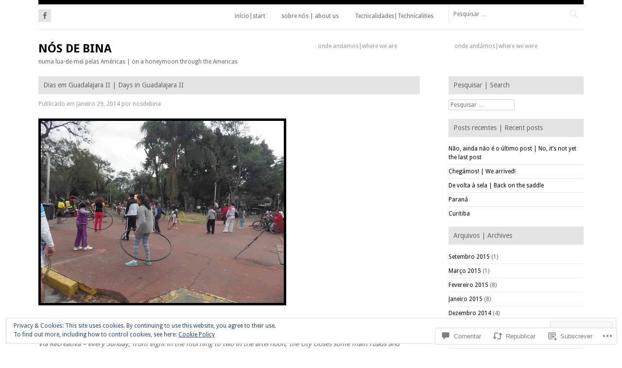

--- FILE ---
content_type: text/html; charset=UTF-8
request_url: https://nosdebina.com/2014/01/29/dias-em-guadalajara-ii-days-in-guadalajara-ii/
body_size: 50899
content:
<!DOCTYPE html>
<html lang="pt-PT">
<head>
<meta charset="UTF-8">
<meta name="viewport" content="width=device-width">
<title>Dias em Guadalajara II | Days in Guadalajara II | nós de bina</title>
<link rel="profile" href="http://gmpg.org/xfn/11">
<link rel="pingback" href="https://nosdebina.com/xmlrpc.php">

<meta name='robots' content='max-image-preview:large' />
<meta name="google-site-verification" content="_nWHJecy7dYuTyHwLPjGvvBfhNWYpMC-PgOkqIFkIp0" />

<!-- Async WordPress.com Remote Login -->
<script id="wpcom_remote_login_js">
var wpcom_remote_login_extra_auth = '';
function wpcom_remote_login_remove_dom_node_id( element_id ) {
	var dom_node = document.getElementById( element_id );
	if ( dom_node ) { dom_node.parentNode.removeChild( dom_node ); }
}
function wpcom_remote_login_remove_dom_node_classes( class_name ) {
	var dom_nodes = document.querySelectorAll( '.' + class_name );
	for ( var i = 0; i < dom_nodes.length; i++ ) {
		dom_nodes[ i ].parentNode.removeChild( dom_nodes[ i ] );
	}
}
function wpcom_remote_login_final_cleanup() {
	wpcom_remote_login_remove_dom_node_classes( "wpcom_remote_login_msg" );
	wpcom_remote_login_remove_dom_node_id( "wpcom_remote_login_key" );
	wpcom_remote_login_remove_dom_node_id( "wpcom_remote_login_validate" );
	wpcom_remote_login_remove_dom_node_id( "wpcom_remote_login_js" );
	wpcom_remote_login_remove_dom_node_id( "wpcom_request_access_iframe" );
	wpcom_remote_login_remove_dom_node_id( "wpcom_request_access_styles" );
}

// Watch for messages back from the remote login
window.addEventListener( "message", function( e ) {
	if ( e.origin === "https://r-login.wordpress.com" ) {
		var data = {};
		try {
			data = JSON.parse( e.data );
		} catch( e ) {
			wpcom_remote_login_final_cleanup();
			return;
		}

		if ( data.msg === 'LOGIN' ) {
			// Clean up the login check iframe
			wpcom_remote_login_remove_dom_node_id( "wpcom_remote_login_key" );

			var id_regex = new RegExp( /^[0-9]+$/ );
			var token_regex = new RegExp( /^.*|.*|.*$/ );
			if (
				token_regex.test( data.token )
				&& id_regex.test( data.wpcomid )
			) {
				// We have everything we need to ask for a login
				var script = document.createElement( "script" );
				script.setAttribute( "id", "wpcom_remote_login_validate" );
				script.src = '/remote-login.php?wpcom_remote_login=validate'
					+ '&wpcomid=' + data.wpcomid
					+ '&token=' + encodeURIComponent( data.token )
					+ '&host=' + window.location.protocol
					+ '//' + window.location.hostname
					+ '&postid=657'
					+ '&is_singular=1';
				document.body.appendChild( script );
			}

			return;
		}

		// Safari ITP, not logged in, so redirect
		if ( data.msg === 'LOGIN-REDIRECT' ) {
			window.location = 'https://wordpress.com/log-in?redirect_to=' + window.location.href;
			return;
		}

		// Safari ITP, storage access failed, remove the request
		if ( data.msg === 'LOGIN-REMOVE' ) {
			var css_zap = 'html { -webkit-transition: margin-top 1s; transition: margin-top 1s; } /* 9001 */ html { margin-top: 0 !important; } * html body { margin-top: 0 !important; } @media screen and ( max-width: 782px ) { html { margin-top: 0 !important; } * html body { margin-top: 0 !important; } }';
			var style_zap = document.createElement( 'style' );
			style_zap.type = 'text/css';
			style_zap.appendChild( document.createTextNode( css_zap ) );
			document.body.appendChild( style_zap );

			var e = document.getElementById( 'wpcom_request_access_iframe' );
			e.parentNode.removeChild( e );

			document.cookie = 'wordpress_com_login_access=denied; path=/; max-age=31536000';

			return;
		}

		// Safari ITP
		if ( data.msg === 'REQUEST_ACCESS' ) {
			console.log( 'request access: safari' );

			// Check ITP iframe enable/disable knob
			if ( wpcom_remote_login_extra_auth !== 'safari_itp_iframe' ) {
				return;
			}

			// If we are in a "private window" there is no ITP.
			var private_window = false;
			try {
				var opendb = window.openDatabase( null, null, null, null );
			} catch( e ) {
				private_window = true;
			}

			if ( private_window ) {
				console.log( 'private window' );
				return;
			}

			var iframe = document.createElement( 'iframe' );
			iframe.id = 'wpcom_request_access_iframe';
			iframe.setAttribute( 'scrolling', 'no' );
			iframe.setAttribute( 'sandbox', 'allow-storage-access-by-user-activation allow-scripts allow-same-origin allow-top-navigation-by-user-activation' );
			iframe.src = 'https://r-login.wordpress.com/remote-login.php?wpcom_remote_login=request_access&origin=' + encodeURIComponent( data.origin ) + '&wpcomid=' + encodeURIComponent( data.wpcomid );

			var css = 'html { -webkit-transition: margin-top 1s; transition: margin-top 1s; } /* 9001 */ html { margin-top: 46px !important; } * html body { margin-top: 46px !important; } @media screen and ( max-width: 660px ) { html { margin-top: 71px !important; } * html body { margin-top: 71px !important; } #wpcom_request_access_iframe { display: block; height: 71px !important; } } #wpcom_request_access_iframe { border: 0px; height: 46px; position: fixed; top: 0; left: 0; width: 100%; min-width: 100%; z-index: 99999; background: #23282d; } ';

			var style = document.createElement( 'style' );
			style.type = 'text/css';
			style.id = 'wpcom_request_access_styles';
			style.appendChild( document.createTextNode( css ) );
			document.body.appendChild( style );

			document.body.appendChild( iframe );
		}

		if ( data.msg === 'DONE' ) {
			wpcom_remote_login_final_cleanup();
		}
	}
}, false );

// Inject the remote login iframe after the page has had a chance to load
// more critical resources
window.addEventListener( "DOMContentLoaded", function( e ) {
	var iframe = document.createElement( "iframe" );
	iframe.style.display = "none";
	iframe.setAttribute( "scrolling", "no" );
	iframe.setAttribute( "id", "wpcom_remote_login_key" );
	iframe.src = "https://r-login.wordpress.com/remote-login.php"
		+ "?wpcom_remote_login=key"
		+ "&origin=aHR0cHM6Ly9ub3NkZWJpbmEuY29t"
		+ "&wpcomid=42730338"
		+ "&time=" + Math.floor( Date.now() / 1000 );
	document.body.appendChild( iframe );
}, false );
</script>
<link rel='dns-prefetch' href='//s0.wp.com' />
<link rel='dns-prefetch' href='//widgets.wp.com' />
<link rel='dns-prefetch' href='//fonts-api.wp.com' />
<link rel="alternate" type="application/rss+xml" title="nós de bina &raquo; Feed" href="https://nosdebina.com/feed/" />
<link rel="alternate" type="application/rss+xml" title="nós de bina &raquo; Feed de Comentários" href="https://nosdebina.com/comments/feed/" />
<link rel="alternate" type="application/rss+xml" title="Feed de Comentários de nós de bina &raquo; Dias em Guadalajara II | Days in Guadalajara&nbsp;II" href="https://nosdebina.com/2014/01/29/dias-em-guadalajara-ii-days-in-guadalajara-ii/feed/" />
	<script type="text/javascript">
		/* <![CDATA[ */
		function addLoadEvent(func) {
			var oldonload = window.onload;
			if (typeof window.onload != 'function') {
				window.onload = func;
			} else {
				window.onload = function () {
					oldonload();
					func();
				}
			}
		}
		/* ]]> */
	</script>
	<link crossorigin='anonymous' rel='stylesheet' id='all-css-0-1' href='/_static/??-eJx9zN0KwjAMhuEbsgZ/5vBAvJbShtE1bYNJKLt7NxEEEQ9fku+Bzi60qlgVijkmm1IV6ClOqAJo67XlhI58B8XC5BUFRBfCfRDZwW9gRmUf8rtBrEJp0WjdPnAzouMm+lX/REoZP+6rtvd7uR3G4XQcr5fzMD8BGYBNRA==&cssminify=yes' type='text/css' media='all' />
<style id='wp-emoji-styles-inline-css'>

	img.wp-smiley, img.emoji {
		display: inline !important;
		border: none !important;
		box-shadow: none !important;
		height: 1em !important;
		width: 1em !important;
		margin: 0 0.07em !important;
		vertical-align: -0.1em !important;
		background: none !important;
		padding: 0 !important;
	}
/*# sourceURL=wp-emoji-styles-inline-css */
</style>
<link crossorigin='anonymous' rel='stylesheet' id='all-css-2-1' href='/wp-content/plugins/gutenberg-core/v22.2.0/build/styles/block-library/style.css?m=1764855221i&cssminify=yes' type='text/css' media='all' />
<style id='wp-block-library-inline-css'>
.has-text-align-justify {
	text-align:justify;
}
.has-text-align-justify{text-align:justify;}

/*# sourceURL=wp-block-library-inline-css */
</style><style id='global-styles-inline-css'>
:root{--wp--preset--aspect-ratio--square: 1;--wp--preset--aspect-ratio--4-3: 4/3;--wp--preset--aspect-ratio--3-4: 3/4;--wp--preset--aspect-ratio--3-2: 3/2;--wp--preset--aspect-ratio--2-3: 2/3;--wp--preset--aspect-ratio--16-9: 16/9;--wp--preset--aspect-ratio--9-16: 9/16;--wp--preset--color--black: #000000;--wp--preset--color--cyan-bluish-gray: #abb8c3;--wp--preset--color--white: #ffffff;--wp--preset--color--pale-pink: #f78da7;--wp--preset--color--vivid-red: #cf2e2e;--wp--preset--color--luminous-vivid-orange: #ff6900;--wp--preset--color--luminous-vivid-amber: #fcb900;--wp--preset--color--light-green-cyan: #7bdcb5;--wp--preset--color--vivid-green-cyan: #00d084;--wp--preset--color--pale-cyan-blue: #8ed1fc;--wp--preset--color--vivid-cyan-blue: #0693e3;--wp--preset--color--vivid-purple: #9b51e0;--wp--preset--gradient--vivid-cyan-blue-to-vivid-purple: linear-gradient(135deg,rgb(6,147,227) 0%,rgb(155,81,224) 100%);--wp--preset--gradient--light-green-cyan-to-vivid-green-cyan: linear-gradient(135deg,rgb(122,220,180) 0%,rgb(0,208,130) 100%);--wp--preset--gradient--luminous-vivid-amber-to-luminous-vivid-orange: linear-gradient(135deg,rgb(252,185,0) 0%,rgb(255,105,0) 100%);--wp--preset--gradient--luminous-vivid-orange-to-vivid-red: linear-gradient(135deg,rgb(255,105,0) 0%,rgb(207,46,46) 100%);--wp--preset--gradient--very-light-gray-to-cyan-bluish-gray: linear-gradient(135deg,rgb(238,238,238) 0%,rgb(169,184,195) 100%);--wp--preset--gradient--cool-to-warm-spectrum: linear-gradient(135deg,rgb(74,234,220) 0%,rgb(151,120,209) 20%,rgb(207,42,186) 40%,rgb(238,44,130) 60%,rgb(251,105,98) 80%,rgb(254,248,76) 100%);--wp--preset--gradient--blush-light-purple: linear-gradient(135deg,rgb(255,206,236) 0%,rgb(152,150,240) 100%);--wp--preset--gradient--blush-bordeaux: linear-gradient(135deg,rgb(254,205,165) 0%,rgb(254,45,45) 50%,rgb(107,0,62) 100%);--wp--preset--gradient--luminous-dusk: linear-gradient(135deg,rgb(255,203,112) 0%,rgb(199,81,192) 50%,rgb(65,88,208) 100%);--wp--preset--gradient--pale-ocean: linear-gradient(135deg,rgb(255,245,203) 0%,rgb(182,227,212) 50%,rgb(51,167,181) 100%);--wp--preset--gradient--electric-grass: linear-gradient(135deg,rgb(202,248,128) 0%,rgb(113,206,126) 100%);--wp--preset--gradient--midnight: linear-gradient(135deg,rgb(2,3,129) 0%,rgb(40,116,252) 100%);--wp--preset--font-size--small: 13px;--wp--preset--font-size--medium: 20px;--wp--preset--font-size--large: 36px;--wp--preset--font-size--x-large: 42px;--wp--preset--font-family--albert-sans: 'Albert Sans', sans-serif;--wp--preset--font-family--alegreya: Alegreya, serif;--wp--preset--font-family--arvo: Arvo, serif;--wp--preset--font-family--bodoni-moda: 'Bodoni Moda', serif;--wp--preset--font-family--bricolage-grotesque: 'Bricolage Grotesque', sans-serif;--wp--preset--font-family--cabin: Cabin, sans-serif;--wp--preset--font-family--chivo: Chivo, sans-serif;--wp--preset--font-family--commissioner: Commissioner, sans-serif;--wp--preset--font-family--cormorant: Cormorant, serif;--wp--preset--font-family--courier-prime: 'Courier Prime', monospace;--wp--preset--font-family--crimson-pro: 'Crimson Pro', serif;--wp--preset--font-family--dm-mono: 'DM Mono', monospace;--wp--preset--font-family--dm-sans: 'DM Sans', sans-serif;--wp--preset--font-family--dm-serif-display: 'DM Serif Display', serif;--wp--preset--font-family--domine: Domine, serif;--wp--preset--font-family--eb-garamond: 'EB Garamond', serif;--wp--preset--font-family--epilogue: Epilogue, sans-serif;--wp--preset--font-family--fahkwang: Fahkwang, sans-serif;--wp--preset--font-family--figtree: Figtree, sans-serif;--wp--preset--font-family--fira-sans: 'Fira Sans', sans-serif;--wp--preset--font-family--fjalla-one: 'Fjalla One', sans-serif;--wp--preset--font-family--fraunces: Fraunces, serif;--wp--preset--font-family--gabarito: Gabarito, system-ui;--wp--preset--font-family--ibm-plex-mono: 'IBM Plex Mono', monospace;--wp--preset--font-family--ibm-plex-sans: 'IBM Plex Sans', sans-serif;--wp--preset--font-family--ibarra-real-nova: 'Ibarra Real Nova', serif;--wp--preset--font-family--instrument-serif: 'Instrument Serif', serif;--wp--preset--font-family--inter: Inter, sans-serif;--wp--preset--font-family--josefin-sans: 'Josefin Sans', sans-serif;--wp--preset--font-family--jost: Jost, sans-serif;--wp--preset--font-family--libre-baskerville: 'Libre Baskerville', serif;--wp--preset--font-family--libre-franklin: 'Libre Franklin', sans-serif;--wp--preset--font-family--literata: Literata, serif;--wp--preset--font-family--lora: Lora, serif;--wp--preset--font-family--merriweather: Merriweather, serif;--wp--preset--font-family--montserrat: Montserrat, sans-serif;--wp--preset--font-family--newsreader: Newsreader, serif;--wp--preset--font-family--noto-sans-mono: 'Noto Sans Mono', sans-serif;--wp--preset--font-family--nunito: Nunito, sans-serif;--wp--preset--font-family--open-sans: 'Open Sans', sans-serif;--wp--preset--font-family--overpass: Overpass, sans-serif;--wp--preset--font-family--pt-serif: 'PT Serif', serif;--wp--preset--font-family--petrona: Petrona, serif;--wp--preset--font-family--piazzolla: Piazzolla, serif;--wp--preset--font-family--playfair-display: 'Playfair Display', serif;--wp--preset--font-family--plus-jakarta-sans: 'Plus Jakarta Sans', sans-serif;--wp--preset--font-family--poppins: Poppins, sans-serif;--wp--preset--font-family--raleway: Raleway, sans-serif;--wp--preset--font-family--roboto: Roboto, sans-serif;--wp--preset--font-family--roboto-slab: 'Roboto Slab', serif;--wp--preset--font-family--rubik: Rubik, sans-serif;--wp--preset--font-family--rufina: Rufina, serif;--wp--preset--font-family--sora: Sora, sans-serif;--wp--preset--font-family--source-sans-3: 'Source Sans 3', sans-serif;--wp--preset--font-family--source-serif-4: 'Source Serif 4', serif;--wp--preset--font-family--space-mono: 'Space Mono', monospace;--wp--preset--font-family--syne: Syne, sans-serif;--wp--preset--font-family--texturina: Texturina, serif;--wp--preset--font-family--urbanist: Urbanist, sans-serif;--wp--preset--font-family--work-sans: 'Work Sans', sans-serif;--wp--preset--spacing--20: 0.44rem;--wp--preset--spacing--30: 0.67rem;--wp--preset--spacing--40: 1rem;--wp--preset--spacing--50: 1.5rem;--wp--preset--spacing--60: 2.25rem;--wp--preset--spacing--70: 3.38rem;--wp--preset--spacing--80: 5.06rem;--wp--preset--shadow--natural: 6px 6px 9px rgba(0, 0, 0, 0.2);--wp--preset--shadow--deep: 12px 12px 50px rgba(0, 0, 0, 0.4);--wp--preset--shadow--sharp: 6px 6px 0px rgba(0, 0, 0, 0.2);--wp--preset--shadow--outlined: 6px 6px 0px -3px rgb(255, 255, 255), 6px 6px rgb(0, 0, 0);--wp--preset--shadow--crisp: 6px 6px 0px rgb(0, 0, 0);}:where(.is-layout-flex){gap: 0.5em;}:where(.is-layout-grid){gap: 0.5em;}body .is-layout-flex{display: flex;}.is-layout-flex{flex-wrap: wrap;align-items: center;}.is-layout-flex > :is(*, div){margin: 0;}body .is-layout-grid{display: grid;}.is-layout-grid > :is(*, div){margin: 0;}:where(.wp-block-columns.is-layout-flex){gap: 2em;}:where(.wp-block-columns.is-layout-grid){gap: 2em;}:where(.wp-block-post-template.is-layout-flex){gap: 1.25em;}:where(.wp-block-post-template.is-layout-grid){gap: 1.25em;}.has-black-color{color: var(--wp--preset--color--black) !important;}.has-cyan-bluish-gray-color{color: var(--wp--preset--color--cyan-bluish-gray) !important;}.has-white-color{color: var(--wp--preset--color--white) !important;}.has-pale-pink-color{color: var(--wp--preset--color--pale-pink) !important;}.has-vivid-red-color{color: var(--wp--preset--color--vivid-red) !important;}.has-luminous-vivid-orange-color{color: var(--wp--preset--color--luminous-vivid-orange) !important;}.has-luminous-vivid-amber-color{color: var(--wp--preset--color--luminous-vivid-amber) !important;}.has-light-green-cyan-color{color: var(--wp--preset--color--light-green-cyan) !important;}.has-vivid-green-cyan-color{color: var(--wp--preset--color--vivid-green-cyan) !important;}.has-pale-cyan-blue-color{color: var(--wp--preset--color--pale-cyan-blue) !important;}.has-vivid-cyan-blue-color{color: var(--wp--preset--color--vivid-cyan-blue) !important;}.has-vivid-purple-color{color: var(--wp--preset--color--vivid-purple) !important;}.has-black-background-color{background-color: var(--wp--preset--color--black) !important;}.has-cyan-bluish-gray-background-color{background-color: var(--wp--preset--color--cyan-bluish-gray) !important;}.has-white-background-color{background-color: var(--wp--preset--color--white) !important;}.has-pale-pink-background-color{background-color: var(--wp--preset--color--pale-pink) !important;}.has-vivid-red-background-color{background-color: var(--wp--preset--color--vivid-red) !important;}.has-luminous-vivid-orange-background-color{background-color: var(--wp--preset--color--luminous-vivid-orange) !important;}.has-luminous-vivid-amber-background-color{background-color: var(--wp--preset--color--luminous-vivid-amber) !important;}.has-light-green-cyan-background-color{background-color: var(--wp--preset--color--light-green-cyan) !important;}.has-vivid-green-cyan-background-color{background-color: var(--wp--preset--color--vivid-green-cyan) !important;}.has-pale-cyan-blue-background-color{background-color: var(--wp--preset--color--pale-cyan-blue) !important;}.has-vivid-cyan-blue-background-color{background-color: var(--wp--preset--color--vivid-cyan-blue) !important;}.has-vivid-purple-background-color{background-color: var(--wp--preset--color--vivid-purple) !important;}.has-black-border-color{border-color: var(--wp--preset--color--black) !important;}.has-cyan-bluish-gray-border-color{border-color: var(--wp--preset--color--cyan-bluish-gray) !important;}.has-white-border-color{border-color: var(--wp--preset--color--white) !important;}.has-pale-pink-border-color{border-color: var(--wp--preset--color--pale-pink) !important;}.has-vivid-red-border-color{border-color: var(--wp--preset--color--vivid-red) !important;}.has-luminous-vivid-orange-border-color{border-color: var(--wp--preset--color--luminous-vivid-orange) !important;}.has-luminous-vivid-amber-border-color{border-color: var(--wp--preset--color--luminous-vivid-amber) !important;}.has-light-green-cyan-border-color{border-color: var(--wp--preset--color--light-green-cyan) !important;}.has-vivid-green-cyan-border-color{border-color: var(--wp--preset--color--vivid-green-cyan) !important;}.has-pale-cyan-blue-border-color{border-color: var(--wp--preset--color--pale-cyan-blue) !important;}.has-vivid-cyan-blue-border-color{border-color: var(--wp--preset--color--vivid-cyan-blue) !important;}.has-vivid-purple-border-color{border-color: var(--wp--preset--color--vivid-purple) !important;}.has-vivid-cyan-blue-to-vivid-purple-gradient-background{background: var(--wp--preset--gradient--vivid-cyan-blue-to-vivid-purple) !important;}.has-light-green-cyan-to-vivid-green-cyan-gradient-background{background: var(--wp--preset--gradient--light-green-cyan-to-vivid-green-cyan) !important;}.has-luminous-vivid-amber-to-luminous-vivid-orange-gradient-background{background: var(--wp--preset--gradient--luminous-vivid-amber-to-luminous-vivid-orange) !important;}.has-luminous-vivid-orange-to-vivid-red-gradient-background{background: var(--wp--preset--gradient--luminous-vivid-orange-to-vivid-red) !important;}.has-very-light-gray-to-cyan-bluish-gray-gradient-background{background: var(--wp--preset--gradient--very-light-gray-to-cyan-bluish-gray) !important;}.has-cool-to-warm-spectrum-gradient-background{background: var(--wp--preset--gradient--cool-to-warm-spectrum) !important;}.has-blush-light-purple-gradient-background{background: var(--wp--preset--gradient--blush-light-purple) !important;}.has-blush-bordeaux-gradient-background{background: var(--wp--preset--gradient--blush-bordeaux) !important;}.has-luminous-dusk-gradient-background{background: var(--wp--preset--gradient--luminous-dusk) !important;}.has-pale-ocean-gradient-background{background: var(--wp--preset--gradient--pale-ocean) !important;}.has-electric-grass-gradient-background{background: var(--wp--preset--gradient--electric-grass) !important;}.has-midnight-gradient-background{background: var(--wp--preset--gradient--midnight) !important;}.has-small-font-size{font-size: var(--wp--preset--font-size--small) !important;}.has-medium-font-size{font-size: var(--wp--preset--font-size--medium) !important;}.has-large-font-size{font-size: var(--wp--preset--font-size--large) !important;}.has-x-large-font-size{font-size: var(--wp--preset--font-size--x-large) !important;}.has-albert-sans-font-family{font-family: var(--wp--preset--font-family--albert-sans) !important;}.has-alegreya-font-family{font-family: var(--wp--preset--font-family--alegreya) !important;}.has-arvo-font-family{font-family: var(--wp--preset--font-family--arvo) !important;}.has-bodoni-moda-font-family{font-family: var(--wp--preset--font-family--bodoni-moda) !important;}.has-bricolage-grotesque-font-family{font-family: var(--wp--preset--font-family--bricolage-grotesque) !important;}.has-cabin-font-family{font-family: var(--wp--preset--font-family--cabin) !important;}.has-chivo-font-family{font-family: var(--wp--preset--font-family--chivo) !important;}.has-commissioner-font-family{font-family: var(--wp--preset--font-family--commissioner) !important;}.has-cormorant-font-family{font-family: var(--wp--preset--font-family--cormorant) !important;}.has-courier-prime-font-family{font-family: var(--wp--preset--font-family--courier-prime) !important;}.has-crimson-pro-font-family{font-family: var(--wp--preset--font-family--crimson-pro) !important;}.has-dm-mono-font-family{font-family: var(--wp--preset--font-family--dm-mono) !important;}.has-dm-sans-font-family{font-family: var(--wp--preset--font-family--dm-sans) !important;}.has-dm-serif-display-font-family{font-family: var(--wp--preset--font-family--dm-serif-display) !important;}.has-domine-font-family{font-family: var(--wp--preset--font-family--domine) !important;}.has-eb-garamond-font-family{font-family: var(--wp--preset--font-family--eb-garamond) !important;}.has-epilogue-font-family{font-family: var(--wp--preset--font-family--epilogue) !important;}.has-fahkwang-font-family{font-family: var(--wp--preset--font-family--fahkwang) !important;}.has-figtree-font-family{font-family: var(--wp--preset--font-family--figtree) !important;}.has-fira-sans-font-family{font-family: var(--wp--preset--font-family--fira-sans) !important;}.has-fjalla-one-font-family{font-family: var(--wp--preset--font-family--fjalla-one) !important;}.has-fraunces-font-family{font-family: var(--wp--preset--font-family--fraunces) !important;}.has-gabarito-font-family{font-family: var(--wp--preset--font-family--gabarito) !important;}.has-ibm-plex-mono-font-family{font-family: var(--wp--preset--font-family--ibm-plex-mono) !important;}.has-ibm-plex-sans-font-family{font-family: var(--wp--preset--font-family--ibm-plex-sans) !important;}.has-ibarra-real-nova-font-family{font-family: var(--wp--preset--font-family--ibarra-real-nova) !important;}.has-instrument-serif-font-family{font-family: var(--wp--preset--font-family--instrument-serif) !important;}.has-inter-font-family{font-family: var(--wp--preset--font-family--inter) !important;}.has-josefin-sans-font-family{font-family: var(--wp--preset--font-family--josefin-sans) !important;}.has-jost-font-family{font-family: var(--wp--preset--font-family--jost) !important;}.has-libre-baskerville-font-family{font-family: var(--wp--preset--font-family--libre-baskerville) !important;}.has-libre-franklin-font-family{font-family: var(--wp--preset--font-family--libre-franklin) !important;}.has-literata-font-family{font-family: var(--wp--preset--font-family--literata) !important;}.has-lora-font-family{font-family: var(--wp--preset--font-family--lora) !important;}.has-merriweather-font-family{font-family: var(--wp--preset--font-family--merriweather) !important;}.has-montserrat-font-family{font-family: var(--wp--preset--font-family--montserrat) !important;}.has-newsreader-font-family{font-family: var(--wp--preset--font-family--newsreader) !important;}.has-noto-sans-mono-font-family{font-family: var(--wp--preset--font-family--noto-sans-mono) !important;}.has-nunito-font-family{font-family: var(--wp--preset--font-family--nunito) !important;}.has-open-sans-font-family{font-family: var(--wp--preset--font-family--open-sans) !important;}.has-overpass-font-family{font-family: var(--wp--preset--font-family--overpass) !important;}.has-pt-serif-font-family{font-family: var(--wp--preset--font-family--pt-serif) !important;}.has-petrona-font-family{font-family: var(--wp--preset--font-family--petrona) !important;}.has-piazzolla-font-family{font-family: var(--wp--preset--font-family--piazzolla) !important;}.has-playfair-display-font-family{font-family: var(--wp--preset--font-family--playfair-display) !important;}.has-plus-jakarta-sans-font-family{font-family: var(--wp--preset--font-family--plus-jakarta-sans) !important;}.has-poppins-font-family{font-family: var(--wp--preset--font-family--poppins) !important;}.has-raleway-font-family{font-family: var(--wp--preset--font-family--raleway) !important;}.has-roboto-font-family{font-family: var(--wp--preset--font-family--roboto) !important;}.has-roboto-slab-font-family{font-family: var(--wp--preset--font-family--roboto-slab) !important;}.has-rubik-font-family{font-family: var(--wp--preset--font-family--rubik) !important;}.has-rufina-font-family{font-family: var(--wp--preset--font-family--rufina) !important;}.has-sora-font-family{font-family: var(--wp--preset--font-family--sora) !important;}.has-source-sans-3-font-family{font-family: var(--wp--preset--font-family--source-sans-3) !important;}.has-source-serif-4-font-family{font-family: var(--wp--preset--font-family--source-serif-4) !important;}.has-space-mono-font-family{font-family: var(--wp--preset--font-family--space-mono) !important;}.has-syne-font-family{font-family: var(--wp--preset--font-family--syne) !important;}.has-texturina-font-family{font-family: var(--wp--preset--font-family--texturina) !important;}.has-urbanist-font-family{font-family: var(--wp--preset--font-family--urbanist) !important;}.has-work-sans-font-family{font-family: var(--wp--preset--font-family--work-sans) !important;}
/*# sourceURL=global-styles-inline-css */
</style>

<style id='classic-theme-styles-inline-css'>
/*! This file is auto-generated */
.wp-block-button__link{color:#fff;background-color:#32373c;border-radius:9999px;box-shadow:none;text-decoration:none;padding:calc(.667em + 2px) calc(1.333em + 2px);font-size:1.125em}.wp-block-file__button{background:#32373c;color:#fff;text-decoration:none}
/*# sourceURL=/wp-includes/css/classic-themes.min.css */
</style>
<link crossorigin='anonymous' rel='stylesheet' id='all-css-4-1' href='/_static/??-eJx9j8sOwkAIRX/IkTZGGxfGTzHzIHVq55GBaf18aZpu1HRD4MLhAsxZ2RQZI0OoKo+195HApoKih6wZZCKg8xpHDDJ2tEQH+I/N3vXIgtOWK8b3PpLFRhmTCxIpicHXoPgpXrTHDchZ25cSaV2xNoBq3HqPCaNLBXTlFDSztz8UULFgqh8dTFiMOIu4fEnf9XLLPdza7tI07fl66oYPKzZ26Q==&cssminify=yes' type='text/css' media='all' />
<link rel='stylesheet' id='verbum-gutenberg-css-css' href='https://widgets.wp.com/verbum-block-editor/block-editor.css?ver=1738686361' media='all' />
<link crossorigin='anonymous' rel='stylesheet' id='all-css-6-1' href='/wp-content/themes/pub/fontfolio/style.css?m=1741693332i&cssminify=yes' type='text/css' media='all' />
<link rel='stylesheet' id='fontfolio-droid-sans-css' href='https://fonts-api.wp.com/css?family=Droid+Sans%3A400%2C700&#038;ver=6.9-RC2-61304' media='all' />
<link crossorigin='anonymous' rel='stylesheet' id='all-css-8-1' href='/_static/??/wp-content/themes/pub/fontfolio/font/genericons.css,/wp-content/themes/pub/fontfolio/inc/style-wpcom.css?m=1461917471j&cssminify=yes' type='text/css' media='all' />
<style id='jetpack_facebook_likebox-inline-css'>
.widget_facebook_likebox {
	overflow: hidden;
}

/*# sourceURL=/wp-content/mu-plugins/jetpack-plugin/sun/modules/widgets/facebook-likebox/style.css */
</style>
<link crossorigin='anonymous' rel='stylesheet' id='all-css-10-1' href='/_static/??-eJzTLy/QTc7PK0nNK9HPLdUtyClNz8wr1i9KTcrJTwcy0/WTi5G5ekCujj52Temp+bo5+cmJJZn5eSgc3bScxMwikFb7XFtDE1NLExMLc0OTLACohS2q&cssminify=yes' type='text/css' media='all' />
<link crossorigin='anonymous' rel='stylesheet' id='print-css-11-1' href='/wp-content/mu-plugins/global-print/global-print.css?m=1465851035i&cssminify=yes' type='text/css' media='print' />
<style id='jetpack-global-styles-frontend-style-inline-css'>
:root { --font-headings: unset; --font-base: unset; --font-headings-default: -apple-system,BlinkMacSystemFont,"Segoe UI",Roboto,Oxygen-Sans,Ubuntu,Cantarell,"Helvetica Neue",sans-serif; --font-base-default: -apple-system,BlinkMacSystemFont,"Segoe UI",Roboto,Oxygen-Sans,Ubuntu,Cantarell,"Helvetica Neue",sans-serif;}
/*# sourceURL=jetpack-global-styles-frontend-style-inline-css */
</style>
<link crossorigin='anonymous' rel='stylesheet' id='all-css-14-1' href='/_static/??-eJyNjcsKAjEMRX/IGtQZBxfip0hMS9sxTYppGfx7H7gRN+7ugcs5sFRHKi1Ig9Jd5R6zGMyhVaTrh8G6QFHfORhYwlvw6P39PbPENZmt4G/ROQuBKWVkxxrVvuBH1lIoz2waILJekF+HUzlupnG3nQ77YZwfuRJIaQ==&cssminify=yes' type='text/css' media='all' />
<script type="text/javascript" id="jetpack_related-posts-js-extra">
/* <![CDATA[ */
var related_posts_js_options = {"post_heading":"h4"};
//# sourceURL=jetpack_related-posts-js-extra
/* ]]> */
</script>
<script type="text/javascript" id="wpcom-actionbar-placeholder-js-extra">
/* <![CDATA[ */
var actionbardata = {"siteID":"42730338","postID":"657","siteURL":"https://nosdebina.com","xhrURL":"https://nosdebina.com/wp-admin/admin-ajax.php","nonce":"0b2adfe689","isLoggedIn":"","statusMessage":"","subsEmailDefault":"instantly","proxyScriptUrl":"https://s0.wp.com/wp-content/js/wpcom-proxy-request.js?m=1513050504i&amp;ver=20211021","shortlink":"https://wp.me/p2Ti70-aB","i18n":{"followedText":"New posts from this site will now appear in your \u003Ca href=\"https://wordpress.com/reader\"\u003EReader\u003C/a\u003E","foldBar":"Minimizar esta barra","unfoldBar":"Expand this bar","shortLinkCopied":"Shortlink copied to clipboard."}};
//# sourceURL=wpcom-actionbar-placeholder-js-extra
/* ]]> */
</script>
<script type="text/javascript" id="jetpack-mu-wpcom-settings-js-before">
/* <![CDATA[ */
var JETPACK_MU_WPCOM_SETTINGS = {"assetsUrl":"https://s0.wp.com/wp-content/mu-plugins/jetpack-mu-wpcom-plugin/sun/jetpack_vendor/automattic/jetpack-mu-wpcom/src/build/"};
//# sourceURL=jetpack-mu-wpcom-settings-js-before
/* ]]> */
</script>
<script crossorigin='anonymous' type='text/javascript'  src='/_static/??-eJxdjd0KAiEQhV+o2clg2b2JHiVcFdF0HBxt6+3bhYjq6vBx/nBlMIWao4a5A6fuAwlG11ib25tROuE1kMGlh2SxuqSbs8BFmvzSkAMNUQ74tRu3TGrAtTye/96Siv+8rqVabQVM0iJO9qLJjPfTLkCFwFuu28Qln9U0jkelpnmOL35BR9g='></script>
<script type="text/javascript" id="rlt-proxy-js-after">
/* <![CDATA[ */
	rltInitialize( {"token":null,"iframeOrigins":["https:\/\/widgets.wp.com"]} );
//# sourceURL=rlt-proxy-js-after
/* ]]> */
</script>
<link rel="EditURI" type="application/rsd+xml" title="RSD" href="https://nosdebina.wordpress.com/xmlrpc.php?rsd" />
<meta name="generator" content="WordPress.com" />
<link rel="canonical" href="https://nosdebina.com/2014/01/29/dias-em-guadalajara-ii-days-in-guadalajara-ii/" />
<link rel='shortlink' href='https://wp.me/p2Ti70-aB' />
<link rel="alternate" type="application/json+oembed" href="https://public-api.wordpress.com/oembed/?format=json&amp;url=https%3A%2F%2Fnosdebina.com%2F2014%2F01%2F29%2Fdias-em-guadalajara-ii-days-in-guadalajara-ii%2F&amp;for=wpcom-auto-discovery" /><link rel="alternate" type="application/xml+oembed" href="https://public-api.wordpress.com/oembed/?format=xml&amp;url=https%3A%2F%2Fnosdebina.com%2F2014%2F01%2F29%2Fdias-em-guadalajara-ii-days-in-guadalajara-ii%2F&amp;for=wpcom-auto-discovery" />
<!-- Jetpack Open Graph Tags -->
<meta property="og:type" content="article" />
<meta property="og:title" content="Dias em Guadalajara II | Days in Guadalajara II" />
<meta property="og:url" content="https://nosdebina.com/2014/01/29/dias-em-guadalajara-ii-days-in-guadalajara-ii/" />
<meta property="og:description" content="Um pormenor da Via Recreativa &#8211; todos os Domingos das oito da manhã às duas da tarde a cidade fecha ao trânsito algumas vias principais e convida a população a usar as suas bicicletas, skates…" />
<meta property="article:published_time" content="2014-01-29T15:30:04+00:00" />
<meta property="article:modified_time" content="2014-02-09T05:58:51+00:00" />
<meta property="og:site_name" content="nós de bina" />
<meta property="og:image" content="http://farm4.staticflickr.com/3818/12127058296_c0a0931a6d.jpg" />
<meta property="og:image:width" content="500" />
<meta property="og:image:height" content="375" />
<meta property="og:image:alt" content="IMGP5281" />
<meta property="og:locale" content="pt_PT" />
<meta property="article:publisher" content="https://www.facebook.com/WordPresscom" />
<meta name="twitter:text:title" content="Dias em Guadalajara II | Days in Guadalajara&nbsp;II" />
<meta name="twitter:image" content="http://farm4.staticflickr.com/3818/12127058296_c0a0931a6d.jpg?w=640" />
<meta name="twitter:image:alt" content="IMGP5281" />
<meta name="twitter:card" content="summary_large_image" />

<!-- End Jetpack Open Graph Tags -->
<link rel="shortcut icon" type="image/x-icon" href="https://s0.wp.com/i/favicon.ico?m=1713425267i" sizes="16x16 24x24 32x32 48x48" />
<link rel="icon" type="image/x-icon" href="https://s0.wp.com/i/favicon.ico?m=1713425267i" sizes="16x16 24x24 32x32 48x48" />
<link rel="apple-touch-icon" href="https://s0.wp.com/i/webclip.png?m=1713868326i" />
<link rel='openid.server' href='https://nosdebina.com/?openidserver=1' />
<link rel='openid.delegate' href='https://nosdebina.com/' />
<link rel="search" type="application/opensearchdescription+xml" href="https://nosdebina.com/osd.xml" title="nós de bina" />
<link rel="search" type="application/opensearchdescription+xml" href="https://s1.wp.com/opensearch.xml" title="WordPress.com" />
<meta name="theme-color" content="#ffffff" />
		<style type="text/css">
			.recentcomments a {
				display: inline !important;
				padding: 0 !important;
				margin: 0 !important;
			}

			table.recentcommentsavatartop img.avatar, table.recentcommentsavatarend img.avatar {
				border: 0px;
				margin: 0;
			}

			table.recentcommentsavatartop a, table.recentcommentsavatarend a {
				border: 0px !important;
				background-color: transparent !important;
			}

			td.recentcommentsavatarend, td.recentcommentsavatartop {
				padding: 0px 0px 1px 0px;
				margin: 0px;
			}

			td.recentcommentstextend {
				border: none !important;
				padding: 0px 0px 2px 10px;
			}

			.rtl td.recentcommentstextend {
				padding: 0px 10px 2px 0px;
			}

			td.recentcommentstexttop {
				border: none;
				padding: 0px 0px 0px 10px;
			}

			.rtl td.recentcommentstexttop {
				padding: 0px 10px 0px 0px;
			}
		</style>
		<meta name="description" content="Um pormenor da Via Recreativa - todos os Domingos das oito da manhã às duas da tarde a cidade fecha ao trânsito algumas vias principais e convida a população a usar as suas bicicletas, skates, patins em linha ou os seus próprios pés | A detail from Via Recreativa - every Sunday, from eight in&hellip;" />
		<script type="text/javascript">

			window.doNotSellCallback = function() {

				var linkElements = [
					'a[href="https://wordpress.com/?ref=footer_blog"]',
					'a[href="https://wordpress.com/?ref=footer_website"]',
					'a[href="https://wordpress.com/?ref=vertical_footer"]',
					'a[href^="https://wordpress.com/?ref=footer_segment_"]',
				].join(',');

				var dnsLink = document.createElement( 'a' );
				dnsLink.href = 'https://wordpress.com/advertising-program-optout/';
				dnsLink.classList.add( 'do-not-sell-link' );
				dnsLink.rel = 'nofollow';
				dnsLink.style.marginLeft = '0.5em';
				dnsLink.textContent = 'Do Not Sell or Share My Personal Information';

				var creditLinks = document.querySelectorAll( linkElements );

				if ( 0 === creditLinks.length ) {
					return false;
				}

				Array.prototype.forEach.call( creditLinks, function( el ) {
					el.insertAdjacentElement( 'afterend', dnsLink );
				});

				return true;
			};

		</script>
		<script type="text/javascript">
	window.google_analytics_uacct = "UA-52447-2";
</script>

<script type="text/javascript">
	var _gaq = _gaq || [];
	_gaq.push(['_setAccount', 'UA-52447-2']);
	_gaq.push(['_gat._anonymizeIp']);
	_gaq.push(['_setDomainName', 'none']);
	_gaq.push(['_setAllowLinker', true]);
	_gaq.push(['_initData']);
	_gaq.push(['_trackPageview']);

	(function() {
		var ga = document.createElement('script'); ga.type = 'text/javascript'; ga.async = true;
		ga.src = ('https:' == document.location.protocol ? 'https://ssl' : 'http://www') + '.google-analytics.com/ga.js';
		(document.getElementsByTagName('head')[0] || document.getElementsByTagName('body')[0]).appendChild(ga);
	})();
</script>
<link crossorigin='anonymous' rel='stylesheet' id='all-css-0-3' href='/_static/??-eJyNzMsKAjEMheEXshPqBXUhPoo4bRgytmkwCYNvbwdm487d+eDwwyIhNTZkg+pBik/ECjOaPNNrM6gz1Ja9oMJCeUJTsCZBmval9ik4JNUd/F17ECcYnUruHDW9SYxa//5oqMRr+F5v8Xw6XC/xGPfzF3aEQ7Q=&cssminify=yes' type='text/css' media='all' />
</head>

<body class="wp-singular post-template-default single single-post postid-657 single-format-standard wp-theme-pubfontfolio customizer-styles-applied group-blog jetpack-reblog-enabled">
<div id="page" class="hfeed site">
		<header id="masthead" class="site-header" role="banner">

		<div class="header-wrapper clear">
			<div class="header-search">
				<form role="search" method="get" class="search-form" action="https://nosdebina.com/">
	<label>
		<span class="screen-reader-text">Procurar por:</span>
		<input type="search" class="search-field" placeholder="Pesquisar &hellip;" value="" name="s" title="Procurar por:">
	</label>
	<span class="search-button"><input type="submit" class="search-submit" value="Procurar"></span>
</form>
			</div>

			<nav id="site-navigation" class="main-navigation" role="navigation">
				<h1 class="menu-toggle">Menu</h1>
				<div class="screen-reader-text skip-link"><a href="#content" title="Saltar para o conteúdo">Saltar para o conteúdo</a></div>

				<div class="menu-menu-principal-container"><ul id="menu-menu-principal" class="menu"><li id="menu-item-21" class="menu-item menu-item-type-custom menu-item-object-custom menu-item-home menu-item-21"><a href="https://nosdebina.com/">início|start</a></li>
<li id="menu-item-22" class="menu-item menu-item-type-post_type menu-item-object-page menu-item-22"><a href="https://nosdebina.com/about/">sobre nós | about us</a></li>
<li id="menu-item-694" class="menu-item menu-item-type-post_type menu-item-object-page menu-item-694"><a href="https://nosdebina.com/tecnicalidadestechnicalities/">Tecnicalidades|Technicalities</a></li>
</ul></div>			</nav><!-- #site-navigation -->

							<div class="social-links">
									<a href="https://www.facebook.com/NosDeBina" class="facebook-link" data-icon="&#xF204;">
						<span class="screen-reader-text">Facebook</span>
					</a>
																				</div>
					</div>

		<div class="site-branding">
						<h1 class="site-title"><a href="https://nosdebina.com/" title="nós de bina" rel="home">nós de bina</a></h1>
			<h2 class="site-description">numa lua-de-mel pelas Américas | on a honeymoon through the Americas </h2>
		</div>

					<nav id="secondary-navigation" class="secondary-navigation" role="navigation">
				<div class="screen-reader-text skip-link"><a href="#content" title="Saltar para o conteúdo">Saltar para o conteúdo</a></div>
				<div class="menu-menu-secundario-container"><ul id="menu-menu-secundario" class="menu"><li id="menu-item-691" class="menu-item menu-item-type-post_type menu-item-object-page menu-item-691"><a href="https://nosdebina.com/gps-track-map/">onde andamos|where we are</a></li>
<li id="menu-item-692" class="menu-item menu-item-type-post_type menu-item-object-page menu-item-692"><a href="https://nosdebina.com/gps-logs/">onde andámos|where we were</a></li>
</ul></div>			</nav><!-- #site-navigation -->
			</header><!-- #masthead -->

	<div id="main" class="site-main clear">

	<div id="primary" class="content-area">
		<div id="content" class="site-content" role="main">

		
			
<article id="post-657" class="post-657 post type-post status-publish format-standard hentry category-amigosfriends category-cidadecity category-fotografiasphotographs category-mexico-2 tag-guadalajara tag-jalisco tag-new-years-eve tag-passagem-de-ano">
	<header class="entry-header">
		<h1 class="entry-title">Dias em Guadalajara II | Days in Guadalajara&nbsp;II</h1>

		<div class="entry-meta">
						<span class="posted-on">Publicado em <a href="https://nosdebina.com/2014/01/29/dias-em-guadalajara-ii-days-in-guadalajara-ii/" title="15:30" rel="bookmark"><time class="entry-date published" datetime="2014-01-29T15:30:04+00:00">Janeiro 29, 2014</time><time class="updated" datetime="2014-02-09T05:58:51+00:00">Fevereiro 9, 2014</time></a></span><span class="byline"> por <span class="author vcard"><a class="url fn n" href="https://nosdebina.com/author/nosdebina/" title="Ver todos os artigos de nosdebina">nosdebina</a></span></span>		</div><!-- .entry-meta -->
	</header><!-- .entry-header -->

	<div class="entry-content">
		<p><a title="IMGP5281 por nosdebina, no Flickr" href="http://www.flickr.com/photos/94681797@N02/12127058296/"><img style="border:5px solid black;" alt="IMGP5281" src="https://i0.wp.com/farm4.staticflickr.com/3818/12127058296_c0a0931a6d.jpg" width="500" height="375" /></a></p>
<p>Um pormenor da Via Recreativa &#8211; todos os Domingos das oito da manhã às duas da tarde a cidade fecha ao trânsito algumas vias principais e convida a população a usar as suas bicicletas, skates, patins em linha ou os seus próprios pés | <em>A detail from Via Recreativa &#8211; every Sunday, from eight in the morning to two in the afternoon, the city closes some main roads and invites the population to use their bikes, skates, rollerblades or even their own feet</em></p>
<p><a title="IMGP5289 por nosdebina, no Flickr" href="http://www.flickr.com/photos/94681797@N02/12126406225/"><img style="border:5px solid black;" alt="IMGP5289" src="https://i0.wp.com/farm3.staticflickr.com/2859/12126406225_9e2afa2163.jpg" width="500" height="375" /></a></p>
<p>Pela Via Recreativa fomos até Tlaquepaque &#8211; este bairro é dedicado ao artesanato de qualidade e às artes em geral | <em>On the Via Recreativa we went until Tlaquepaque &#8211; the neighborhood is dedicated to handcrafts and arts in general</em></p>
<p><a title="IMGP5297 por nosdebina, no Flickr" href="http://www.flickr.com/photos/94681797@N02/12126806494/"><img style="border:5px solid black;" alt="IMGP5297" src="https://i0.wp.com/farm4.staticflickr.com/3689/12126806494_191319a874.jpg" width="500" height="375" /></a></p>
<p><a title="IMGP5300 por nosdebina, no Flickr" href="http://www.flickr.com/photos/94681797@N02/12127068546/"><img style="border:5px solid black;" alt="IMGP5300" src="https://i0.wp.com/farm4.staticflickr.com/3679/12127068546_5ae3fd1b80.jpg" width="500" height="375" /></a></p>
<p>Aos Domingos há mariachis no coreto da Praça principal |<em> On Sundays we can hear mariachis at the main square</em></p>
<p><a title="IMGP5372 por nosdebina, no Flickr" href="http://www.flickr.com/photos/94681797@N02/12126715453/"><img style="border:5px solid black;" alt="IMGP5372" src="https://i0.wp.com/farm8.staticflickr.com/7292/12126715453_1c130106d3.jpg" width="500" height="375" /></a></p>
<p>Passagem de ano na hora de Portugal |<em> New Year at Portuguese time</em></p>
<p><a title="IMGP5376 por nosdebina, no Flickr" href="http://www.flickr.com/photos/94681797@N02/12126442545/"><img style="border:5px solid black;" alt="IMGP5376" src="https://i0.wp.com/farm8.staticflickr.com/7417/12126442545_fa720596c8.jpg" width="375" height="500" /></a></p>
<p>Uma prenda para a festa | <em>A present to the party</em></p>
<p><a title="IMGP5380 por nosdebina, no Flickr" href="http://www.flickr.com/photos/94681797@N02/12126842004/"><img style="border:5px solid black;" alt="IMGP5380" src="https://i0.wp.com/farm8.staticflickr.com/7456/12126842004_cfc811620f.jpg" width="500" height="375" /></a></p>
<p>Na festa &#8211; só faltou a Majo que está a tirar a foto | <em>At the party &#8211; Majo was taking the photo</em></p>
<div id="atatags-370373-6964432c2727c">
		<script type="text/javascript">
			__ATA = window.__ATA || {};
			__ATA.cmd = window.__ATA.cmd || [];
			__ATA.cmd.push(function() {
				__ATA.initVideoSlot('atatags-370373-6964432c2727c', {
					sectionId: '370373',
					format: 'inread'
				});
			});
		</script>
	</div><div id="jp-post-flair" class="sharedaddy sd-like-enabled sd-sharing-enabled"><div class="sharedaddy sd-sharing-enabled"><div class="robots-nocontent sd-block sd-social sd-social-icon-text sd-sharing"><h3 class="sd-title">Partilhar isto:</h3><div class="sd-content"><ul><li class="share-facebook"><a rel="nofollow noopener noreferrer"
				data-shared="sharing-facebook-657"
				class="share-facebook sd-button share-icon"
				href="https://nosdebina.com/2014/01/29/dias-em-guadalajara-ii-days-in-guadalajara-ii/?share=facebook"
				target="_blank"
				aria-labelledby="sharing-facebook-657"
				>
				<span id="sharing-facebook-657" hidden>Clique para partilhar no Facebook (Abre numa nova janela)</span>
				<span>Facebook</span>
			</a></li><li class="share-pinterest"><a rel="nofollow noopener noreferrer"
				data-shared="sharing-pinterest-657"
				class="share-pinterest sd-button share-icon"
				href="https://nosdebina.com/2014/01/29/dias-em-guadalajara-ii-days-in-guadalajara-ii/?share=pinterest"
				target="_blank"
				aria-labelledby="sharing-pinterest-657"
				>
				<span id="sharing-pinterest-657" hidden>Clique para partilhar no Pinterest (Abre numa nova janela)</span>
				<span>Pinterest</span>
			</a></li><li class="share-twitter"><a rel="nofollow noopener noreferrer"
				data-shared="sharing-twitter-657"
				class="share-twitter sd-button share-icon"
				href="https://nosdebina.com/2014/01/29/dias-em-guadalajara-ii-days-in-guadalajara-ii/?share=twitter"
				target="_blank"
				aria-labelledby="sharing-twitter-657"
				>
				<span id="sharing-twitter-657" hidden>Click to share on X (Abre numa nova janela)</span>
				<span>X</span>
			</a></li><li class="share-email"><a rel="nofollow noopener noreferrer"
				data-shared="sharing-email-657"
				class="share-email sd-button share-icon"
				href="mailto:?subject=%5BArtigo%20partilhado%5D%20Dias%20em%20Guadalajara%20II%20%7C%20Days%20in%20Guadalajara%20II&#038;body=https%3A%2F%2Fnosdebina.com%2F2014%2F01%2F29%2Fdias-em-guadalajara-ii-days-in-guadalajara-ii%2F&#038;share=email"
				target="_blank"
				aria-labelledby="sharing-email-657"
				data-email-share-error-title="Do you have email set up?" data-email-share-error-text="If you&#039;re having problems sharing via email, you might not have email set up for your browser. You may need to create a new email yourself." data-email-share-nonce="4d1024ddd8" data-email-share-track-url="https://nosdebina.com/2014/01/29/dias-em-guadalajara-ii-days-in-guadalajara-ii/?share=email">
				<span id="sharing-email-657" hidden>Carregue aqui para enviar por email a um amigo (Abre numa nova janela)</span>
				<span>E-mail</span>
			</a></li><li class="share-end"></li></ul></div></div></div><div class='sharedaddy sd-block sd-like jetpack-likes-widget-wrapper jetpack-likes-widget-unloaded' id='like-post-wrapper-42730338-657-6964432c27e71' data-src='//widgets.wp.com/likes/index.html?ver=20260112#blog_id=42730338&amp;post_id=657&amp;origin=nosdebina.wordpress.com&amp;obj_id=42730338-657-6964432c27e71&amp;domain=nosdebina.com' data-name='like-post-frame-42730338-657-6964432c27e71' data-title='Like or Reblog'><div class='likes-widget-placeholder post-likes-widget-placeholder' style='height: 55px;'><span class='button'><span>Gosto</span></span> <span class='loading'>Carregando...</span></div><span class='sd-text-color'></span><a class='sd-link-color'></a></div>
<div id='jp-relatedposts' class='jp-relatedposts' >
	<h3 class="jp-relatedposts-headline"><em>Relacionado</em></h3>
</div></div>			</div><!-- .entry-content -->

	<footer class="entry-meta">
		Esta entrada foi publicada em <a href="https://nosdebina.com/category/amigosfriends/" rel="category tag">amigos|friends</a>, <a href="https://nosdebina.com/category/cidadecity/" rel="category tag">cidade|city</a>, <a href="https://nosdebina.com/category/fotografiasphotographs/" rel="category tag">fotografias|photographs</a>, <a href="https://nosdebina.com/category/mexico-2/" rel="category tag">Mexico</a> com as etiquetas <a href="https://nosdebina.com/tag/guadalajara/" rel="tag">Guadalajara</a>, <a href="https://nosdebina.com/tag/jalisco/" rel="tag">Jalisco</a>, <a href="https://nosdebina.com/tag/new-years-eve/" rel="tag">new year's eve</a>, <a href="https://nosdebina.com/tag/passagem-de-ano/" rel="tag">passagem de ano</a>. <a href="https://nosdebina.com/2014/01/29/dias-em-guadalajara-ii-days-in-guadalajara-ii/" title="Permalink to Dias em Guadalajara II | Days in Guadalajara&nbsp;II" rel="bookmark">ligação permanente</a>.
			</footer><!-- .entry-meta -->
</article><!-- #post-## -->

				<nav role="navigation" id="nav-below" class="post-navigation clearfix">
		<h1 class="screen-reader-text">Navegação de artigos</h1>

	
		<div class="nav-previous"><a href="https://nosdebina.com/2014/01/29/dias-em-guadalajara-i-days-in-guadalajara-i/" rel="prev"><span class="meta-nav">&larr;</span> Dias em Guadalajara I | Days in Guadalajara&nbsp;I</a></div>		<div class="nav-next"><a href="https://nosdebina.com/2014/01/30/o-melhor-de-guadalajara-the-best-of-guadalajara/" rel="next">O melhor de Guadalajara | The best of&nbsp;Guadalajara <span class="meta-nav">&rarr;</span></a></div>
	
	</nav><!-- #nav-below -->
	
			
	<div id="comments" class="comments-area">

	
			<h2 class="comments-title">
			2 pensamentos sobre &ldquo;<span>Dias em Guadalajara II | Days in Guadalajara&nbsp;II</span>&rdquo;		</h2>

		
		<ol class="comment-list">
			
	<li id="comment-609" class="comment even thread-even depth-1">
		<article id="div-comment-609" class="comment-body">
			<footer class="comment-meta">
				<div class="comment-author vcard">
					<img referrerpolicy="no-referrer" alt='john waldron&#039;s avatar' src='https://2.gravatar.com/avatar/b000d6818a35422723055d22f2652cae467ed9cea8ffe2b477e83ed87c5ec57e?s=32&#038;d=identicon&#038;r=G' srcset='https://2.gravatar.com/avatar/b000d6818a35422723055d22f2652cae467ed9cea8ffe2b477e83ed87c5ec57e?s=32&#038;d=identicon&#038;r=G 1x, https://2.gravatar.com/avatar/b000d6818a35422723055d22f2652cae467ed9cea8ffe2b477e83ed87c5ec57e?s=48&#038;d=identicon&#038;r=G 1.5x, https://2.gravatar.com/avatar/b000d6818a35422723055d22f2652cae467ed9cea8ffe2b477e83ed87c5ec57e?s=64&#038;d=identicon&#038;r=G 2x, https://2.gravatar.com/avatar/b000d6818a35422723055d22f2652cae467ed9cea8ffe2b477e83ed87c5ec57e?s=96&#038;d=identicon&#038;r=G 3x, https://2.gravatar.com/avatar/b000d6818a35422723055d22f2652cae467ed9cea8ffe2b477e83ed87c5ec57e?s=128&#038;d=identicon&#038;r=G 4x' class='avatar avatar-32' height='32' width='32' loading='lazy' decoding='async' />					<cite class="fn">john waldron</cite> <span class="says">diz:</span>				</div><!-- .comment-author -->

				<div class="comment-metadata">
					<a href="https://nosdebina.com/2014/01/29/dias-em-guadalajara-ii-days-in-guadalajara-ii/#comment-609">
						<time datetime="2014-01-30T00:28:19+00:00">
							Janeiro 30, 2014 às 00:28						</time>
					</a>
									</div><!-- .comment-metadata -->

							</footer><!-- .comment-meta -->

			<div class="comment-content">
				<p>This is John and Gail.  We are Tim Raphael&#8217;s aunt and uncle, and met you in Portland.  I have enjoyed following your trip on Nos de Bina.   We have some good friends who are staying 3 weeks north of Ixtapa.  I see you are now in Guanajuato, or close.  </p>
<p>Are you headed back to the coast, or headed inland to Mexico City?  If Ixtapa is on your itinerary, let us know, and we can try to make contact.  Marge and Gerry are our close friends, and I know they would love to meet you, and learn about your adventures.  They rented a large house there.</p>
<p>Love, John and Gail</p>
			</div><!-- .comment-content -->

			<div class="reply">
				<a rel="nofollow" class="comment-reply-link" href="https://nosdebina.com/2014/01/29/dias-em-guadalajara-ii-days-in-guadalajara-ii/?replytocom=609#respond" data-commentid="609" data-postid="657" data-belowelement="div-comment-609" data-respondelement="respond" data-replyto="Responder a john waldron" aria-label="Responder a john waldron">Responder</a>			</div><!-- .reply -->
		</article><!-- .comment-body -->

	</li><!-- #comment-## -->

	<li id="comment-611" class="comment byuser comment-author-nosdebina bypostauthor odd alt thread-odd thread-alt depth-1">
		<article id="div-comment-611" class="comment-body">
			<footer class="comment-meta">
				<div class="comment-author vcard">
					<img referrerpolicy="no-referrer" alt='nosdebina&#039;s avatar' src='https://2.gravatar.com/avatar/ed2606b9809c9de627c0f3a3ee81ee88e9d60ce0e492e2f7a0b3cca5cad02e38?s=32&#038;d=identicon&#038;r=G' srcset='https://2.gravatar.com/avatar/ed2606b9809c9de627c0f3a3ee81ee88e9d60ce0e492e2f7a0b3cca5cad02e38?s=32&#038;d=identicon&#038;r=G 1x, https://2.gravatar.com/avatar/ed2606b9809c9de627c0f3a3ee81ee88e9d60ce0e492e2f7a0b3cca5cad02e38?s=48&#038;d=identicon&#038;r=G 1.5x, https://2.gravatar.com/avatar/ed2606b9809c9de627c0f3a3ee81ee88e9d60ce0e492e2f7a0b3cca5cad02e38?s=64&#038;d=identicon&#038;r=G 2x, https://2.gravatar.com/avatar/ed2606b9809c9de627c0f3a3ee81ee88e9d60ce0e492e2f7a0b3cca5cad02e38?s=96&#038;d=identicon&#038;r=G 3x, https://2.gravatar.com/avatar/ed2606b9809c9de627c0f3a3ee81ee88e9d60ce0e492e2f7a0b3cca5cad02e38?s=128&#038;d=identicon&#038;r=G 4x' class='avatar avatar-32' height='32' width='32' loading='lazy' decoding='async' />					<cite class="fn"><a href="https://nosdebina.wordpress.com" class="url" rel="ugc external nofollow">nosdebina</a></cite> <span class="says">diz:</span>				</div><!-- .comment-author -->

				<div class="comment-metadata">
					<a href="https://nosdebina.com/2014/01/29/dias-em-guadalajara-ii-days-in-guadalajara-ii/#comment-611">
						<time datetime="2014-01-31T03:53:40+00:00">
							Janeiro 31, 2014 às 03:53						</time>
					</a>
									</div><!-- .comment-metadata -->

							</footer><!-- .comment-meta -->

			<div class="comment-content">
				<p>Hi John and Gail,<br />
Thank you for following our adventures, hope everything is fine with you! We are planning on going to Mexico City, so we will not get to meet your friends. We would love too tough, maybe next time.<br />
Love Sara and Pedro</p>
			</div><!-- .comment-content -->

			<div class="reply">
				<a rel="nofollow" class="comment-reply-link" href="https://nosdebina.com/2014/01/29/dias-em-guadalajara-ii-days-in-guadalajara-ii/?replytocom=611#respond" data-commentid="611" data-postid="657" data-belowelement="div-comment-611" data-respondelement="respond" data-replyto="Responder a nosdebina" aria-label="Responder a nosdebina">Responder</a>			</div><!-- .reply -->
		</article><!-- .comment-body -->

	</li><!-- #comment-## -->
		</ol><!-- .comment-list -->

		
	
	
		<div id="respond" class="comment-respond">
		<h3 id="reply-title" class="comment-reply-title">Deixe um comentário <small><a rel="nofollow" id="cancel-comment-reply-link" href="/2014/01/29/dias-em-guadalajara-ii-days-in-guadalajara-ii/#respond" style="display:none;">Cancelar resposta</a></small></h3><form action="https://nosdebina.com/wp-comments-post.php" method="post" id="commentform" class="comment-form">


<div class="comment-form__verbum transparent"></div><div class="verbum-form-meta"><input type='hidden' name='comment_post_ID' value='657' id='comment_post_ID' />
<input type='hidden' name='comment_parent' id='comment_parent' value='0' />

			<input type="hidden" name="highlander_comment_nonce" id="highlander_comment_nonce" value="8944ea2c5a" />
			<input type="hidden" name="verbum_show_subscription_modal" value="" /></div><p style="display: none;"><input type="hidden" id="akismet_comment_nonce" name="akismet_comment_nonce" value="7e76ae20d2" /></p><p style="display: none !important;" class="akismet-fields-container" data-prefix="ak_"><label>&#916;<textarea name="ak_hp_textarea" cols="45" rows="8" maxlength="100"></textarea></label><input type="hidden" id="ak_js_1" name="ak_js" value="63"/><script type="text/javascript">
/* <![CDATA[ */
document.getElementById( "ak_js_1" ).setAttribute( "value", ( new Date() ).getTime() );
/* ]]> */
</script>
</p></form>	</div><!-- #respond -->
	
</div><!-- #comments -->

		
		</div><!-- #content -->
	</div><!-- #primary -->

	<div id="secondary" class="widget-area" role="complementary">
				<aside id="search-2" class="widget widget_search"><h1 class="widget-title">Pesquisar | Search</h1><form role="search" method="get" class="search-form" action="https://nosdebina.com/">
	<label>
		<span class="screen-reader-text">Procurar por:</span>
		<input type="search" class="search-field" placeholder="Pesquisar &hellip;" value="" name="s" title="Procurar por:">
	</label>
	<span class="search-button"><input type="submit" class="search-submit" value="Procurar"></span>
</form>
</aside>
		<aside id="recent-posts-2" class="widget widget_recent_entries">
		<h1 class="widget-title">Posts recentes | Recent posts</h1>
		<ul>
											<li>
					<a href="https://nosdebina.com/2015/09/26/nao-ainda-nao-e-o-ultimo-post-no-its-not-yet-the-last-post/">Não, ainda não é o último post | No, it&#8217;s not yet the last&nbsp;post</a>
									</li>
											<li>
					<a href="https://nosdebina.com/2015/03/05/chegamos-we-arrived/">Chegámos! | We&nbsp;arrived!</a>
									</li>
											<li>
					<a href="https://nosdebina.com/2015/02/17/de-volta-a-sela-back-on-the-saddle/">De volta à sela | Back on the&nbsp;saddle</a>
									</li>
											<li>
					<a href="https://nosdebina.com/2015/02/13/parana/">Paraná</a>
									</li>
											<li>
					<a href="https://nosdebina.com/2015/02/12/curitiba/">Curitiba</a>
									</li>
					</ul>

		</aside><aside id="archives-2" class="widget widget_archive"><h1 class="widget-title">Arquivos | Archives</h1>
			<ul>
					<li><a href='https://nosdebina.com/2015/09/'>Setembro 2015</a>&nbsp;(1)</li>
	<li><a href='https://nosdebina.com/2015/03/'>Março 2015</a>&nbsp;(1)</li>
	<li><a href='https://nosdebina.com/2015/02/'>Fevereiro 2015</a>&nbsp;(8)</li>
	<li><a href='https://nosdebina.com/2015/01/'>Janeiro 2015</a>&nbsp;(8)</li>
	<li><a href='https://nosdebina.com/2014/12/'>Dezembro 2014</a>&nbsp;(4)</li>
	<li><a href='https://nosdebina.com/2014/11/'>Novembro 2014</a>&nbsp;(12)</li>
	<li><a href='https://nosdebina.com/2014/10/'>Outubro 2014</a>&nbsp;(11)</li>
	<li><a href='https://nosdebina.com/2014/09/'>Setembro 2014</a>&nbsp;(13)</li>
	<li><a href='https://nosdebina.com/2014/08/'>Agosto 2014</a>&nbsp;(11)</li>
	<li><a href='https://nosdebina.com/2014/07/'>Julho 2014</a>&nbsp;(14)</li>
	<li><a href='https://nosdebina.com/2014/06/'>Junho 2014</a>&nbsp;(14)</li>
	<li><a href='https://nosdebina.com/2014/05/'>Maio 2014</a>&nbsp;(10)</li>
	<li><a href='https://nosdebina.com/2014/04/'>Abril 2014</a>&nbsp;(15)</li>
	<li><a href='https://nosdebina.com/2014/03/'>Março 2014</a>&nbsp;(15)</li>
	<li><a href='https://nosdebina.com/2014/02/'>Fevereiro 2014</a>&nbsp;(19)</li>
	<li><a href='https://nosdebina.com/2014/01/'>Janeiro 2014</a>&nbsp;(21)</li>
	<li><a href='https://nosdebina.com/2013/12/'>Dezembro 2013</a>&nbsp;(18)</li>
	<li><a href='https://nosdebina.com/2013/11/'>Novembro 2013</a>&nbsp;(21)</li>
	<li><a href='https://nosdebina.com/2013/10/'>Outubro 2013</a>&nbsp;(20)</li>
	<li><a href='https://nosdebina.com/2013/09/'>Setembro 2013</a>&nbsp;(11)</li>
	<li><a href='https://nosdebina.com/2013/08/'>Agosto 2013</a>&nbsp;(13)</li>
	<li><a href='https://nosdebina.com/2013/07/'>Julho 2013</a>&nbsp;(24)</li>
	<li><a href='https://nosdebina.com/2013/06/'>Junho 2013</a>&nbsp;(21)</li>
	<li><a href='https://nosdebina.com/2013/05/'>Maio 2013</a>&nbsp;(24)</li>
	<li><a href='https://nosdebina.com/2013/04/'>Abril 2013</a>&nbsp;(10)</li>
			</ul>

			</aside><aside id="linkcat-213092794" class="widget widget_links"><h1 class="widget-title">Outros como nós | Others like us</h1>
	<ul class='xoxo blogroll'>
<li><a href="http://globonautas.net" rel="noopener" target="_blank">Joana &amp; Nuno</a></li>
<li><a href="http://www.responsabilitesansfrontieres.org" rel="noopener" target="_blank">Rui &amp; David</a></li>
<li><a href="http://americaapedal.blogspot.mx" rel="noopener" target="_blank">Daniela &amp; Tiago</a></li>
<li><a href="http://cyclotherapy.blogspot.mx" rel="noopener" target="_blank">Evelyn &amp; Aitor</a></li>
<li><a href="http://www.buerkis.com" rel="noopener" target="_blank">Flurina &amp; Samuel</a></li>
<li><a href="http://munduanbarrena.blogspot.mx" rel="noopener" target="_blank">Lorenzo</a></li>
<li><a href="http://oregontopatagonia.tumblr.com" rel="noopener" target="_blank">Philip &amp; Jedidiah</a></li>
<li><a href="https://pignonsvoyageurs.wordpress.com" rel="noopener" target="_blank">Marion &amp; Virgile</a></li>
<li><a href="http://woiperdinger-on-tour.blogspot.mx" rel="noopener" target="_blank">Uschi &amp; Dave</a></li>
<li><a href="http://theworldcan.org/biketrip.html" rel="noopener" target="_blank">Maggie &amp; Brian</a></li>
<li><a href="http://influenceanaudience.com" rel="noopener" target="_blank">Kevin</a></li>
<li><a href="http://camerawanderings.wordpress.com" rel="noopener" target="_blank">Maarten</a></li>
<li><a href="http://bicyclingtheamericas.blogspot.mx" rel="noopener" target="_blank">Mathias</a></li>
<li><a href="http://amerimaxcaro.wordpress.com" rel="noopener" target="_blank">Caro &amp; Max</a></li>
<li><a href="http://thomaspernilleworldwide.com" rel="noopener" target="_blank">Pernille &amp; Thomas</a></li>
<li><a href="http://roadbook.blogspot.mx" rel="noopener" target="_blank">Gonçalo &amp; Gustavo</a></li>
<li><a href="http://lookmumnocar.blogspot.mx" rel="noopener" target="_blank">Alex &amp; Andy</a></li>
<li><a href="http://gilhaney.blogspot.mx" rel="noopener" target="_blank">Garry</a></li>
<li><a href="http://cruisinusablog.blogspot.mx" rel="noopener" target="_blank">Jeanné, Annie, Liz, Kevin, Eric</a></li>
<li><a href="http://eastevereastward.blogspot.mx" rel="noopener" target="_blank">Sandy &amp; Dennis</a></li>
<li><a href="http://maartencyclesthetransamericatrail.wordpress.com" rel="noopener" target="_blank">Maarten</a></li>
<li><a href="http://lizbizkeepsbiking.blogspot.mx" rel="noopener" target="_blank">Liz</a></li>
<li><a href="http://www.thebigcycle.com" rel="noopener" target="_blank">Brendan</a></li>
<li><a href="http://bicyclesoup.wordpress.com" rel="noopener" target="_blank">Joslyn &amp; Adam</a></li>
<li><a href="http://marcetnoemie.blogspot.mx" rel="noopener" target="_blank">Noemie &amp; Marc</a></li>
<li><a href="http://www.coleccionandoatardeceres.blogspot.mx" rel="noopener" target="_blank">Alicia &amp; Quique</a></li>
<li><a href="http://viaggiobybike.co.uk" rel="noopener" target="_blank">Roberto &amp; Daniel</a></li>

	</ul>
</aside>
<aside id="tag_cloud-2" class="widget widget_tag_cloud"><h1 class="widget-title">Categorias | Categories</h1><div style="overflow: hidden;"><a href="https://nosdebina.com/category/amigosfriends/" style="font-size: 177.05882352941%; padding: 1px; margin: 1px;"  title="amigos|friends (75)">amigos|friends</a> <a href="https://nosdebina.com/category/amorlove/" style="font-size: 97.058823529412%; padding: 1px; margin: 1px;"  title="amor|love (7)">amor|love</a> <a href="https://nosdebina.com/category/belize/" style="font-size: 93.529411764706%; padding: 1px; margin: 1px;"  title="Belize (4)">Belize</a> <a href="https://nosdebina.com/category/bicicletasbicycle/" style="font-size: 113.52941176471%; padding: 1px; margin: 1px;"  title="bicicletas|bicycle (21)">bicicletas|bicycle</a> <a href="https://nosdebina.com/category/bondadekindness/" style="font-size: 139.41176470588%; padding: 1px; margin: 1px;"  title="bondade|kindness (43)">bondade|kindness</a> <a href="https://nosdebina.com/category/brasil/" style="font-size: 95.882352941176%; padding: 1px; margin: 1px;"  title="Brasil (6)">Brasil</a> <a href="https://nosdebina.com/category/cidadecity/" style="font-size: 166.47058823529%; padding: 1px; margin: 1px;"  title="cidade|city (66)">cidade|city</a> <a href="https://nosdebina.com/category/colombia/" style="font-size: 130%; padding: 1px; margin: 1px;"  title="Colombia (35)">Colombia</a> <a href="https://nosdebina.com/category/comidafood/" style="font-size: 130%; padding: 1px; margin: 1px;"  title="comida|food (35)">comida|food</a> <a href="https://nosdebina.com/category/costa-rica/" style="font-size: 98.235294117647%; padding: 1px; margin: 1px;"  title="Costa Rica (8)">Costa Rica</a> <a href="https://nosdebina.com/category/criticas-reviews/" style="font-size: 90%; padding: 1px; margin: 1px;"  title="críticas | reviews (1)">críticas | reviews</a> <a href="https://nosdebina.com/category/desabafosmishaps/" style="font-size: 130%; padding: 1px; margin: 1px;"  title="desabafos|mishaps (35)">desabafos|mishaps</a> <a href="https://nosdebina.com/category/ecuador/" style="font-size: 110%; padding: 1px; margin: 1px;"  title="Ecuador (18)">Ecuador</a> <a href="https://nosdebina.com/category/el-salvador/" style="font-size: 94.705882352941%; padding: 1px; margin: 1px;"  title="El Salvador (5)">El Salvador</a> <a href="https://nosdebina.com/category/equipamentoequipment/" style="font-size: 93.529411764706%; padding: 1px; margin: 1px;"  title="equipamento|equipment (4)">equipamento|equipment</a> <a href="https://nosdebina.com/category/familiafamily/" style="font-size: 98.235294117647%; padding: 1px; margin: 1px;"  title="família|family (8)">família|family</a> <a href="https://nosdebina.com/category/feitosachievements/" style="font-size: 117.05882352941%; padding: 1px; margin: 1px;"  title="feitos|achievements (24)">feitos|achievements</a> <a href="https://nosdebina.com/category/fotografiasphotographs/" style="font-size: 237.05882352941%; padding: 1px; margin: 1px;"  title="fotografias|photographs (126)">fotografias|photographs</a> <a href="https://nosdebina.com/category/guatemala/" style="font-size: 102.94117647059%; padding: 1px; margin: 1px;"  title="Guatemala (12)">Guatemala</a> <a href="https://nosdebina.com/category/mexico-2/" style="font-size: 172.35294117647%; padding: 1px; margin: 1px;"  title="Mexico (71)">Mexico</a> <a href="https://nosdebina.com/category/naturezanature/" style="font-size: 180.58823529412%; padding: 1px; margin: 1px;"  title="natureza|nature (78)">natureza|nature</a> <a href="https://nosdebina.com/category/nicaragua/" style="font-size: 100.58823529412%; padding: 1px; margin: 1px;"  title="Nicaragua (10)">Nicaragua</a> <a href="https://nosdebina.com/category/numerosnumbers/" style="font-size: 101.76470588235%; padding: 1px; margin: 1px;"  title="números|numbers (11)">números|numbers</a> <a href="https://nosdebina.com/category/outras/" style="font-size: 94.705882352941%; padding: 1px; margin: 1px;"  title="outras (5)">outras</a> <a href="https://nosdebina.com/category/panama/" style="font-size: 94.705882352941%; padding: 1px; margin: 1px;"  title="Panama (5)">Panama</a> <a href="https://nosdebina.com/category/peru/" style="font-size: 91.176470588235%; padding: 1px; margin: 1px;"  title="Peru (2)">Peru</a> <a href="https://nosdebina.com/category/pessoalpersonal/" style="font-size: 101.76470588235%; padding: 1px; margin: 1px;"  title="pessoal|personal (11)">pessoal|personal</a> <a href="https://nosdebina.com/category/pessoaspeople/" style="font-size: 104.11764705882%; padding: 1px; margin: 1px;"  title="pessoas|people (13)">pessoas|people</a> <a href="https://nosdebina.com/category/portugal/" style="font-size: 99.411764705882%; padding: 1px; margin: 1px;"  title="Portugal (9)">Portugal</a> <a href="https://nosdebina.com/category/usa/" style="font-size: 250%; padding: 1px; margin: 1px;"  title="USA (137)">USA</a> <a href="https://nosdebina.com/category/video/" style="font-size: 91.176470588235%; padding: 1px; margin: 1px;"  title="Video (2)">Video</a> <a href="https://nosdebina.com/category/warmshowers/" style="font-size: 124.11764705882%; padding: 1px; margin: 1px;"  title="warmshowers (30)">warmshowers</a> </div></aside><aside id="wp_tag_cloud-2" class="widget wp_widget_tag_cloud"><h1 class="widget-title">Tags</h1><a href="https://nosdebina.com/tag/andes/" class="tag-cloud-link tag-link-308588 tag-link-position-1" style="font-size: 17.138888888889pt;" aria-label="Andes (8 itens)">Andes</a>
<a href="https://nosdebina.com/tag/animais/" class="tag-cloud-link tag-link-32640 tag-link-position-2" style="font-size: 15.194444444444pt;" aria-label="animais (6 itens)">animais</a>
<a href="https://nosdebina.com/tag/animals/" class="tag-cloud-link tag-link-490 tag-link-position-3" style="font-size: 15.194444444444pt;" aria-label="animals (6 itens)">animals</a>
<a href="https://nosdebina.com/tag/aniversario/" class="tag-cloud-link tag-link-284360 tag-link-position-4" style="font-size: 12.277777777778pt;" aria-label="aniversário (4 itens)">aniversário</a>
<a href="https://nosdebina.com/tag/bahia-concepcion/" class="tag-cloud-link tag-link-30454496 tag-link-position-5" style="font-size: 10.333333333333pt;" aria-label="Bahía Concepción (3 itens)">Bahía Concepción</a>
<a href="https://nosdebina.com/tag/baja-california/" class="tag-cloud-link tag-link-347950 tag-link-position-6" style="font-size: 15.194444444444pt;" aria-label="Baja California (6 itens)">Baja California</a>
<a href="https://nosdebina.com/tag/baja-california-sur/" class="tag-cloud-link tag-link-347952 tag-link-position-7" style="font-size: 21.611111111111pt;" aria-label="Baja California Sur (14 itens)">Baja California Sur</a>
<a href="https://nosdebina.com/tag/balance/" class="tag-cloud-link tag-link-30789 tag-link-position-8" style="font-size: 21.027777777778pt;" aria-label="balance (13 itens)">balance</a>
<a href="https://nosdebina.com/tag/balanco/" class="tag-cloud-link tag-link-593490 tag-link-position-9" style="font-size: 21.027777777778pt;" aria-label="balanço (13 itens)">balanço</a>
<a href="https://nosdebina.com/tag/beach/" class="tag-cloud-link tag-link-24594 tag-link-position-10" style="font-size: 10.333333333333pt;" aria-label="beach (3 itens)">beach</a>
<a href="https://nosdebina.com/tag/birthday/" class="tag-cloud-link tag-link-5129 tag-link-position-11" style="font-size: 12.277777777778pt;" aria-label="birthday (4 itens)">birthday</a>
<a href="https://nosdebina.com/tag/bombeiros/" class="tag-cloud-link tag-link-419418 tag-link-position-12" style="font-size: 8pt;" aria-label="bombeiros (2 itens)">bombeiros</a>
<a href="https://nosdebina.com/tag/border/" class="tag-cloud-link tag-link-75704 tag-link-position-13" style="font-size: 12.277777777778pt;" aria-label="border (4 itens)">border</a>
<a href="https://nosdebina.com/tag/boston/" class="tag-cloud-link tag-link-8225 tag-link-position-14" style="font-size: 12.277777777778pt;" aria-label="Boston (4 itens)">Boston</a>
<a href="https://nosdebina.com/tag/california/" class="tag-cloud-link tag-link-1337 tag-link-position-15" style="font-size: 21.611111111111pt;" aria-label="California (14 itens)">California</a>
<a href="https://nosdebina.com/tag/casa-ciclista/" class="tag-cloud-link tag-link-85970419 tag-link-position-16" style="font-size: 12.277777777778pt;" aria-label="casa ciclista (4 itens)">casa ciclista</a>
<a href="https://nosdebina.com/tag/cidade-do-mexico/" class="tag-cloud-link tag-link-1545479 tag-link-position-17" style="font-size: 13.833333333333pt;" aria-label="Cidade do México (5 itens)">Cidade do México</a>
<a href="https://nosdebina.com/tag/cidades-coloniais/" class="tag-cloud-link tag-link-97515629 tag-link-position-18" style="font-size: 10.333333333333pt;" aria-label="cidades coloniais (3 itens)">cidades coloniais</a>
<a href="https://nosdebina.com/tag/colonial-towns/" class="tag-cloud-link tag-link-12552501 tag-link-position-19" style="font-size: 10.333333333333pt;" aria-label="colonial towns (3 itens)">colonial towns</a>
<a href="https://nosdebina.com/tag/colorado/" class="tag-cloud-link tag-link-180 tag-link-position-20" style="font-size: 22pt;" aria-label="Colorado (15 itens)">Colorado</a>
<a href="https://nosdebina.com/tag/comecar/" class="tag-cloud-link tag-link-1149181 tag-link-position-21" style="font-size: 10.333333333333pt;" aria-label="começar (3 itens)">começar</a>
<a href="https://nosdebina.com/tag/costanera/" class="tag-cloud-link tag-link-1656366 tag-link-position-22" style="font-size: 12.277777777778pt;" aria-label="Costanera (4 itens)">Costanera</a>
<a href="https://nosdebina.com/tag/cotopaxi/" class="tag-cloud-link tag-link-5931189 tag-link-position-23" style="font-size: 10.333333333333pt;" aria-label="Cotopaxi (3 itens)">Cotopaxi</a>
<a href="https://nosdebina.com/tag/cyclist-house/" class="tag-cloud-link tag-link-213092138 tag-link-position-24" style="font-size: 12.277777777778pt;" aria-label="cyclist house (4 itens)">cyclist house</a>
<a href="https://nosdebina.com/tag/desert/" class="tag-cloud-link tag-link-46204 tag-link-position-25" style="font-size: 10.333333333333pt;" aria-label="desert (3 itens)">desert</a>
<a href="https://nosdebina.com/tag/deserto/" class="tag-cloud-link tag-link-656166 tag-link-position-26" style="font-size: 12.277777777778pt;" aria-label="Deserto (4 itens)">Deserto</a>
<a href="https://nosdebina.com/tag/equipamento/" class="tag-cloud-link tag-link-18519 tag-link-position-27" style="font-size: 8pt;" aria-label="equipamento (2 itens)">equipamento</a>
<a href="https://nosdebina.com/tag/fronteira/" class="tag-cloud-link tag-link-82589 tag-link-position-28" style="font-size: 15.194444444444pt;" aria-label="fronteira (6 itens)">fronteira</a>
<a href="https://nosdebina.com/tag/gerties/" class="tag-cloud-link tag-link-7901939 tag-link-position-29" style="font-size: 8pt;" aria-label="Gertie’s (2 itens)">Gertie’s</a>
<a href="https://nosdebina.com/tag/guadalajara/" class="tag-cloud-link tag-link-60774 tag-link-position-30" style="font-size: 15.194444444444pt;" aria-label="Guadalajara (6 itens)">Guadalajara</a>
<a href="https://nosdebina.com/tag/guanajuato/" class="tag-cloud-link tag-link-286199 tag-link-position-31" style="font-size: 12.277777777778pt;" aria-label="Guanajuato (4 itens)">Guanajuato</a>
<a href="https://nosdebina.com/tag/history/" class="tag-cloud-link tag-link-678 tag-link-position-32" style="font-size: 10.333333333333pt;" aria-label="history (3 itens)">history</a>
<a href="https://nosdebina.com/tag/historia/" class="tag-cloud-link tag-link-3503 tag-link-position-33" style="font-size: 10.333333333333pt;" aria-label="história (3 itens)">história</a>
<a href="https://nosdebina.com/tag/idaho/" class="tag-cloud-link tag-link-59347 tag-link-position-34" style="font-size: 10.333333333333pt;" aria-label="Idaho (3 itens)">Idaho</a>
<a href="https://nosdebina.com/tag/impressions/" class="tag-cloud-link tag-link-17627 tag-link-position-35" style="font-size: 8pt;" aria-label="impressions (2 itens)">impressions</a>
<a href="https://nosdebina.com/tag/impressoes/" class="tag-cloud-link tag-link-98284 tag-link-position-36" style="font-size: 8pt;" aria-label="impressões (2 itens)">impressões</a>
<a href="https://nosdebina.com/tag/jalisco/" class="tag-cloud-link tag-link-117169 tag-link-position-37" style="font-size: 16.166666666667pt;" aria-label="Jalisco (7 itens)">Jalisco</a>
<a href="https://nosdebina.com/tag/kansas/" class="tag-cloud-link tag-link-14041 tag-link-position-38" style="font-size: 13.833333333333pt;" aria-label="Kansas (5 itens)">Kansas</a>
<a href="https://nosdebina.com/tag/kentucky/" class="tag-cloud-link tag-link-59349 tag-link-position-39" style="font-size: 13.833333333333pt;" aria-label="Kentucky (5 itens)">Kentucky</a>
<a href="https://nosdebina.com/tag/la/" class="tag-cloud-link tag-link-25913 tag-link-position-40" style="font-size: 10.333333333333pt;" aria-label="LA (3 itens)">LA</a>
<a href="https://nosdebina.com/tag/maderas/" class="tag-cloud-link tag-link-1437803 tag-link-position-41" style="font-size: 10.333333333333pt;" aria-label="Maderas (3 itens)">Maderas</a>
<a href="https://nosdebina.com/tag/mayan-ruins/" class="tag-cloud-link tag-link-1723232 tag-link-position-42" style="font-size: 12.277777777778pt;" aria-label="Mayan Ruins (4 itens)">Mayan Ruins</a>
<a href="https://nosdebina.com/tag/medellin/" class="tag-cloud-link tag-link-180564 tag-link-position-43" style="font-size: 10.333333333333pt;" aria-label="Medellin (3 itens)">Medellin</a>
<a href="https://nosdebina.com/tag/mexico-city/" class="tag-cloud-link tag-link-140951 tag-link-position-44" style="font-size: 13.833333333333pt;" aria-label="Mexico City (5 itens)">Mexico City</a>
<a href="https://nosdebina.com/tag/michoacan/" class="tag-cloud-link tag-link-347958 tag-link-position-45" style="font-size: 12.277777777778pt;" aria-label="Michoacán (4 itens)">Michoacán</a>
<a href="https://nosdebina.com/tag/moma/" class="tag-cloud-link tag-link-143830 tag-link-position-46" style="font-size: 8pt;" aria-label="MOMA (2 itens)">MOMA</a>
<a href="https://nosdebina.com/tag/montana/" class="tag-cloud-link tag-link-3837 tag-link-position-47" style="font-size: 12.277777777778pt;" aria-label="Montana (4 itens)">Montana</a>
<a href="https://nosdebina.com/tag/montanhas/" class="tag-cloud-link tag-link-1067801 tag-link-position-48" style="font-size: 10.333333333333pt;" aria-label="montanhas (3 itens)">montanhas</a>
<a href="https://nosdebina.com/tag/mountains/" class="tag-cloud-link tag-link-8123 tag-link-position-49" style="font-size: 10.333333333333pt;" aria-label="mountains (3 itens)">mountains</a>
<a href="https://nosdebina.com/tag/new-haven/" class="tag-cloud-link tag-link-244871 tag-link-position-50" style="font-size: 8pt;" aria-label="New Haven (2 itens)">New Haven</a>
<a href="https://nosdebina.com/tag/nyc/" class="tag-cloud-link tag-link-9487 tag-link-position-51" style="font-size: 18.888888888889pt;" aria-label="NYC (10 itens)">NYC</a>
<a href="https://nosdebina.com/tag/oaxaca/" class="tag-cloud-link tag-link-19684 tag-link-position-52" style="font-size: 12.277777777778pt;" aria-label="Oaxaca (4 itens)">Oaxaca</a>
<a href="https://nosdebina.com/tag/ometepe/" class="tag-cloud-link tag-link-280657 tag-link-position-53" style="font-size: 12.277777777778pt;" aria-label="Ometepe (4 itens)">Ometepe</a>
<a href="https://nosdebina.com/tag/oregon/" class="tag-cloud-link tag-link-59358 tag-link-position-54" style="font-size: 17.138888888889pt;" aria-label="Oregon (8 itens)">Oregon</a>
<a href="https://nosdebina.com/tag/portland/" class="tag-cloud-link tag-link-7551 tag-link-position-55" style="font-size: 12.277777777778pt;" aria-label="Portland (4 itens)">Portland</a>
<a href="https://nosdebina.com/tag/praia/" class="tag-cloud-link tag-link-356883 tag-link-position-56" style="font-size: 10.333333333333pt;" aria-label="praia (3 itens)">praia</a>
<a href="https://nosdebina.com/tag/preparativos/" class="tag-cloud-link tag-link-206002 tag-link-position-57" style="font-size: 8pt;" aria-label="preparativos (2 itens)">preparativos</a>
<a href="https://nosdebina.com/tag/preparacao/" class="tag-cloud-link tag-link-362937 tag-link-position-58" style="font-size: 10.333333333333pt;" aria-label="preparação (3 itens)">preparação</a>
<a href="https://nosdebina.com/tag/quito/" class="tag-cloud-link tag-link-41594 tag-link-position-59" style="font-size: 10.333333333333pt;" aria-label="Quito (3 itens)">Quito</a>
<a href="https://nosdebina.com/tag/rocky-mountains/" class="tag-cloud-link tag-link-89316 tag-link-position-60" style="font-size: 18.111111111111pt;" aria-label="Rocky Mountains (9 itens)">Rocky Mountains</a>
<a href="https://nosdebina.com/tag/ruinas-maias/" class="tag-cloud-link tag-link-21691625 tag-link-position-61" style="font-size: 12.277777777778pt;" aria-label="Ruínas Maias (4 itens)">Ruínas Maias</a>
<a href="https://nosdebina.com/tag/san-blas/" class="tag-cloud-link tag-link-595266 tag-link-position-62" style="font-size: 10.333333333333pt;" aria-label="San Blas (3 itens)">San Blas</a>
<a href="https://nosdebina.com/tag/san-cristobal-de-las-casas/" class="tag-cloud-link tag-link-1832409 tag-link-position-63" style="font-size: 12.277777777778pt;" aria-label="San Cristobal de Las Casas (4 itens)">San Cristobal de Las Casas</a>
<a href="https://nosdebina.com/tag/san-francisco/" class="tag-cloud-link tag-link-1093 tag-link-position-64" style="font-size: 12.277777777778pt;" aria-label="San Francisco (4 itens)">San Francisco</a>
<a href="https://nosdebina.com/tag/san-miguel-allende/" class="tag-cloud-link tag-link-457644 tag-link-position-65" style="font-size: 12.277777777778pt;" aria-label="San Miguel Allende (4 itens)">San Miguel Allende</a>
<a href="https://nosdebina.com/tag/tikal/" class="tag-cloud-link tag-link-1019928 tag-link-position-66" style="font-size: 10.333333333333pt;" aria-label="Tikal (3 itens)">Tikal</a>
<a href="https://nosdebina.com/tag/tourism/" class="tag-cloud-link tag-link-9826 tag-link-position-67" style="font-size: 8pt;" aria-label="tourism (2 itens)">tourism</a>
<a href="https://nosdebina.com/tag/transamerica/" class="tag-cloud-link tag-link-462382 tag-link-position-68" style="font-size: 12.277777777778pt;" aria-label="transamerica (4 itens)">transamerica</a>
<a href="https://nosdebina.com/tag/troutville/" class="tag-cloud-link tag-link-4929595 tag-link-position-69" style="font-size: 8pt;" aria-label="Troutville (2 itens)">Troutville</a>
<a href="https://nosdebina.com/tag/turismo/" class="tag-cloud-link tag-link-10207 tag-link-position-70" style="font-size: 8pt;" aria-label="turismo (2 itens)">turismo</a>
<a href="https://nosdebina.com/tag/tuxtla-gutierrez/" class="tag-cloud-link tag-link-1633752 tag-link-position-71" style="font-size: 10.333333333333pt;" aria-label="Tuxtla Gutierrez (3 itens)">Tuxtla Gutierrez</a>
<a href="https://nosdebina.com/tag/virginia/" class="tag-cloud-link tag-link-1834 tag-link-position-72" style="font-size: 13.833333333333pt;" aria-label="Virginia (5 itens)">Virginia</a>
<a href="https://nosdebina.com/tag/washington-dc/" class="tag-cloud-link tag-link-4462 tag-link-position-73" style="font-size: 15.194444444444pt;" aria-label="Washington DC (6 itens)">Washington DC</a>
<a href="https://nosdebina.com/tag/wyoming/" class="tag-cloud-link tag-link-19422 tag-link-position-74" style="font-size: 16.166666666667pt;" aria-label="Wyoming (7 itens)">Wyoming</a>
<a href="https://nosdebina.com/tag/yellowstone/" class="tag-cloud-link tag-link-19399 tag-link-position-75" style="font-size: 18.111111111111pt;" aria-label="Yellowstone (9 itens)">Yellowstone</a></aside><aside id="top-posts-2" class="widget widget_top-posts"><h1 class="widget-title">Artigos &amp; páginas mais populares</h1><ul><li><a href="https://nosdebina.com/2015/09/26/nao-ainda-nao-e-o-ultimo-post-no-its-not-yet-the-last-post/" class="bump-view" data-bump-view="tp">Não, ainda não é o último post | No, it&#039;s not yet the last post</a></li><li><a href="https://nosdebina.com/2015/03/05/chegamos-we-arrived/" class="bump-view" data-bump-view="tp">Chegámos! | We arrived!</a></li><li><a href="https://nosdebina.com/2015/02/17/de-volta-a-sela-back-on-the-saddle/" class="bump-view" data-bump-view="tp">De volta à sela | Back on the saddle</a></li><li><a href="https://nosdebina.com/2015/02/13/parana/" class="bump-view" data-bump-view="tp">Paraná</a></li><li><a href="https://nosdebina.com/2015/02/12/curitiba/" class="bump-view" data-bump-view="tp">Curitiba</a></li><li><a href="https://nosdebina.com/2015/02/11/o-parque-das-aves-birds-park/" class="bump-view" data-bump-view="tp">O Parque das Aves | Bird&#039;s park</a></li><li><a href="https://nosdebina.com/2015/02/10/cataratas-do-iguacu-iguazu-falls/" class="bump-view" data-bump-view="tp">Cataratas do Iguaçu | Iguazu falls</a></li></ul></aside><aside id="text-2" class="widget widget_text"><h1 class="widget-title">o nosso email é | our email is:</h1>			<div class="textwidget">nos.de.bina@gmail.com</div>
		</aside><aside id="blog-stats-2" class="widget widget_blog-stats"><h1 class="widget-title">Estatísticas | Stats</h1>		<ul>
			<li>141.721 visitas | visits</li>
		</ul>
		</aside><aside id="blog_subscription-3" class="widget widget_blog_subscription jetpack_subscription_widget"><h1 class="widget-title"><label for="subscribe-field">Seguir o Blog via Email | Follow Blog via Email</label></h1>

			<div class="wp-block-jetpack-subscriptions__container">
			<form
				action="https://subscribe.wordpress.com"
				method="post"
				accept-charset="utf-8"
				data-blog="42730338"
				data-post_access_level="everybody"
				id="subscribe-blog"
			>
								<p id="subscribe-email">
					<label
						id="subscribe-field-label"
						for="subscribe-field"
						class="screen-reader-text"
					>
						Endereço de Email:					</label>

					<input
							type="email"
							name="email"
							autocomplete="email"
							
							style="width: 95%; padding: 1px 10px"
							placeholder="Endereço de email"
							value=""
							id="subscribe-field"
							required
						/>				</p>

				<p id="subscribe-submit"
									>
					<input type="hidden" name="action" value="subscribe"/>
					<input type="hidden" name="blog_id" value="42730338"/>
					<input type="hidden" name="source" value="https://nosdebina.com/2014/01/29/dias-em-guadalajara-ii-days-in-guadalajara-ii/"/>
					<input type="hidden" name="sub-type" value="widget"/>
					<input type="hidden" name="redirect_fragment" value="subscribe-blog"/>
					<input type="hidden" id="_wpnonce" name="_wpnonce" value="e7c6556425" />					<button type="submit"
													class="wp-block-button__link"
																	>
						Follow					</button>
				</p>
			</form>
							<div class="wp-block-jetpack-subscriptions__subscount">
					Junte-se a 1.549 outros subscritores				</div>
						</div>
			
</aside><aside id="facebook-likebox-3" class="widget widget_facebook_likebox">		<div id="fb-root"></div>
		<div class="fb-page" data-href="https://www.facebook.com/NosDeBina" data-width="300"  data-height="130" data-hide-cover="false" data-show-facepile="false" data-tabs="false" data-hide-cta="false" data-small-header="false">
		<div class="fb-xfbml-parse-ignore"><blockquote cite="https://www.facebook.com/NosDeBina"><a href="https://www.facebook.com/NosDeBina"></a></blockquote></div>
		</div>
		</aside>	</div><!-- #secondary -->

	</div><!-- #main -->

	<footer id="colophon" class="site-footer" role="contentinfo">
		<div class="site-info">
						<a href="https://wordpress.com/?ref=footer_website" rel="nofollow">Create a free website or blog at WordPress.com.</a>
			
					</div><!-- .site-info -->
	</footer><!-- #colophon -->
</div><!-- #page -->

<!--  -->
<script type="speculationrules">
{"prefetch":[{"source":"document","where":{"and":[{"href_matches":"/*"},{"not":{"href_matches":["/wp-*.php","/wp-admin/*","/files/*","/wp-content/*","/wp-content/plugins/*","/wp-content/themes/pub/fontfolio/*","/*\\?(.+)"]}},{"not":{"selector_matches":"a[rel~=\"nofollow\"]"}},{"not":{"selector_matches":".no-prefetch, .no-prefetch a"}}]},"eagerness":"conservative"}]}
</script>
<script type="text/javascript" src="//0.gravatar.com/js/hovercards/hovercards.min.js?ver=202603924dcd77a86c6f1d3698ec27fc5da92b28585ddad3ee636c0397cf312193b2a1" id="grofiles-cards-js"></script>
<script type="text/javascript" id="wpgroho-js-extra">
/* <![CDATA[ */
var WPGroHo = {"my_hash":""};
//# sourceURL=wpgroho-js-extra
/* ]]> */
</script>
<script crossorigin='anonymous' type='text/javascript'  src='/wp-content/mu-plugins/gravatar-hovercards/wpgroho.js?m=1610363240i'></script>

	<script>
		// Initialize and attach hovercards to all gravatars
		( function() {
			function init() {
				if ( typeof Gravatar === 'undefined' ) {
					return;
				}

				if ( typeof Gravatar.init !== 'function' ) {
					return;
				}

				Gravatar.profile_cb = function ( hash, id ) {
					WPGroHo.syncProfileData( hash, id );
				};

				Gravatar.my_hash = WPGroHo.my_hash;
				Gravatar.init(
					'body',
					'#wp-admin-bar-my-account',
					{
						i18n: {
							'Edit your profile →': 'Edit your profile →',
							'View profile →': 'View profile →',
							'Contact': 'contacto',
							'Send money': 'Send money',
							'Sorry, we are unable to load this Gravatar profile.': 'Sorry, we are unable to load this Gravatar profile.',
							'Gravatar not found.': 'Gravatar not found.',
							'Too Many Requests.': 'Too Many Requests.',
							'Internal Server Error.': 'Internal Server Error.',
							'Is this you?': 'Is this you?',
							'Claim your free profile.': 'Claim your free profile.',
							'Email': 'Email',
							'Home Phone': 'Home Phone',
							'Work Phone': 'Work Phone',
							'Cell Phone': 'Cell Phone',
							'Contact Form': 'Formulário de contacto',
							'Calendar': 'Calendário',
						},
					}
				);
			}

			if ( document.readyState !== 'loading' ) {
				init();
			} else {
				document.addEventListener( 'DOMContentLoaded', init );
			}
		} )();
	</script>

		<div style="display:none">
	<div class="grofile-hash-map-3e52cc8db85418d29e11596b3b01ab75">
	</div>
	<div class="grofile-hash-map-b961069c71f5b5c8300d6836906f8728">
	</div>
	</div>
		<!-- CCPA [start] -->
		<script type="text/javascript">
			( function () {

				var setupPrivacy = function() {

					// Minimal Mozilla Cookie library
					// https://developer.mozilla.org/en-US/docs/Web/API/Document/cookie/Simple_document.cookie_framework
					var cookieLib = window.cookieLib = {getItem:function(e){return e&&decodeURIComponent(document.cookie.replace(new RegExp("(?:(?:^|.*;)\\s*"+encodeURIComponent(e).replace(/[\-\.\+\*]/g,"\\$&")+"\\s*\\=\\s*([^;]*).*$)|^.*$"),"$1"))||null},setItem:function(e,o,n,t,r,i){if(!e||/^(?:expires|max\-age|path|domain|secure)$/i.test(e))return!1;var c="";if(n)switch(n.constructor){case Number:c=n===1/0?"; expires=Fri, 31 Dec 9999 23:59:59 GMT":"; max-age="+n;break;case String:c="; expires="+n;break;case Date:c="; expires="+n.toUTCString()}return"rootDomain"!==r&&".rootDomain"!==r||(r=(".rootDomain"===r?".":"")+document.location.hostname.split(".").slice(-2).join(".")),document.cookie=encodeURIComponent(e)+"="+encodeURIComponent(o)+c+(r?"; domain="+r:"")+(t?"; path="+t:"")+(i?"; secure":""),!0}};

					// Implement IAB USP API.
					window.__uspapi = function( command, version, callback ) {

						// Validate callback.
						if ( typeof callback !== 'function' ) {
							return;
						}

						// Validate the given command.
						if ( command !== 'getUSPData' || version !== 1 ) {
							callback( null, false );
							return;
						}

						// Check for GPC. If set, override any stored cookie.
						if ( navigator.globalPrivacyControl ) {
							callback( { version: 1, uspString: '1YYN' }, true );
							return;
						}

						// Check for cookie.
						var consent = cookieLib.getItem( 'usprivacy' );

						// Invalid cookie.
						if ( null === consent ) {
							callback( null, false );
							return;
						}

						// Everything checks out. Fire the provided callback with the consent data.
						callback( { version: 1, uspString: consent }, true );
					};

					// Initialization.
					document.addEventListener( 'DOMContentLoaded', function() {

						// Internal functions.
						var setDefaultOptInCookie = function() {
							var value = '1YNN';
							var domain = '.wordpress.com' === location.hostname.slice( -14 ) ? '.rootDomain' : location.hostname;
							cookieLib.setItem( 'usprivacy', value, 365 * 24 * 60 * 60, '/', domain );
						};

						var setDefaultOptOutCookie = function() {
							var value = '1YYN';
							var domain = '.wordpress.com' === location.hostname.slice( -14 ) ? '.rootDomain' : location.hostname;
							cookieLib.setItem( 'usprivacy', value, 24 * 60 * 60, '/', domain );
						};

						var setDefaultNotApplicableCookie = function() {
							var value = '1---';
							var domain = '.wordpress.com' === location.hostname.slice( -14 ) ? '.rootDomain' : location.hostname;
							cookieLib.setItem( 'usprivacy', value, 24 * 60 * 60, '/', domain );
						};

						var setCcpaAppliesCookie = function( applies ) {
							var domain = '.wordpress.com' === location.hostname.slice( -14 ) ? '.rootDomain' : location.hostname;
							cookieLib.setItem( 'ccpa_applies', applies, 24 * 60 * 60, '/', domain );
						}

						var maybeCallDoNotSellCallback = function() {
							if ( 'function' === typeof window.doNotSellCallback ) {
								return window.doNotSellCallback();
							}

							return false;
						}

						// Look for usprivacy cookie first.
						var usprivacyCookie = cookieLib.getItem( 'usprivacy' );

						// Found a usprivacy cookie.
						if ( null !== usprivacyCookie ) {

							// If the cookie indicates that CCPA does not apply, then bail.
							if ( '1---' === usprivacyCookie ) {
								return;
							}

							// CCPA applies, so call our callback to add Do Not Sell link to the page.
							maybeCallDoNotSellCallback();

							// We're all done, no more processing needed.
							return;
						}

						// We don't have a usprivacy cookie, so check to see if we have a CCPA applies cookie.
						var ccpaCookie = cookieLib.getItem( 'ccpa_applies' );

						// No CCPA applies cookie found, so we'll need to geolocate if this visitor is from California.
						// This needs to happen client side because we do not have region geo data in our $SERVER headers,
						// only country data -- therefore we can't vary cache on the region.
						if ( null === ccpaCookie ) {

							var request = new XMLHttpRequest();
							request.open( 'GET', 'https://public-api.wordpress.com/geo/', true );

							request.onreadystatechange = function () {
								if ( 4 === this.readyState ) {
									if ( 200 === this.status ) {

										// Got a geo response. Parse out the region data.
										var data = JSON.parse( this.response );
										var region      = data.region ? data.region.toLowerCase() : '';
										var ccpa_applies = ['california', 'colorado', 'connecticut', 'delaware', 'indiana', 'iowa', 'montana', 'new jersey', 'oregon', 'tennessee', 'texas', 'utah', 'virginia'].indexOf( region ) > -1;
										// Set CCPA applies cookie. This keeps us from having to make a geo request too frequently.
										setCcpaAppliesCookie( ccpa_applies );

										// Check if CCPA applies to set the proper usprivacy cookie.
										if ( ccpa_applies ) {
											if ( maybeCallDoNotSellCallback() ) {
												// Do Not Sell link added, so set default opt-in.
												setDefaultOptInCookie();
											} else {
												// Failed showing Do Not Sell link as required, so default to opt-OUT just to be safe.
												setDefaultOptOutCookie();
											}
										} else {
											// CCPA does not apply.
											setDefaultNotApplicableCookie();
										}
									} else {
										// Could not geo, so let's assume for now that CCPA applies to be safe.
										setCcpaAppliesCookie( true );
										if ( maybeCallDoNotSellCallback() ) {
											// Do Not Sell link added, so set default opt-in.
											setDefaultOptInCookie();
										} else {
											// Failed showing Do Not Sell link as required, so default to opt-OUT just to be safe.
											setDefaultOptOutCookie();
										}
									}
								}
							};

							// Send the geo request.
							request.send();
						} else {
							// We found a CCPA applies cookie.
							if ( ccpaCookie === 'true' ) {
								if ( maybeCallDoNotSellCallback() ) {
									// Do Not Sell link added, so set default opt-in.
									setDefaultOptInCookie();
								} else {
									// Failed showing Do Not Sell link as required, so default to opt-OUT just to be safe.
									setDefaultOptOutCookie();
								}
							} else {
								// CCPA does not apply.
								setDefaultNotApplicableCookie();
							}
						}
					} );
				};

				// Kickoff initialization.
				if ( window.defQueue && defQueue.isLOHP && defQueue.isLOHP === 2020 ) {
					defQueue.items.push( setupPrivacy );
				} else {
					setupPrivacy();
				}

			} )();
		</script>

		<!-- CCPA [end] -->
		<div class="widget widget_eu_cookie_law_widget">
<div
	class="hide-on-button ads-active"
	data-hide-timeout="30"
	data-consent-expiration="180"
	id="eu-cookie-law"
	style="display: none"
>
	<form method="post">
		<input type="submit" value="Close and accept" class="accept" />

		Privacy &amp; Cookies: This site uses cookies. By continuing to use this website, you agree to their use. <br />
To find out more, including how to control cookies, see here:
				<a href="https://automattic.com/cookies/" rel="nofollow">
			Cookie Policy		</a>
 </form>
</div>
</div>		<div id="actionbar" dir="ltr" style="display: none;"
			class="actnbr-pub-fontfolio actnbr-has-follow actnbr-has-actions">
		<ul>
								<li class="actnbr-btn actnbr-hidden">
						<a class="actnbr-action actnbr-actn-comment" href="https://nosdebina.com/2014/01/29/dias-em-guadalajara-ii-days-in-guadalajara-ii/#comments">
							<svg class="gridicon gridicons-comment" height="20" width="20" xmlns="http://www.w3.org/2000/svg" viewBox="0 0 24 24"><g><path d="M12 16l-5 5v-5H5c-1.1 0-2-.9-2-2V5c0-1.1.9-2 2-2h14c1.1 0 2 .9 2 2v9c0 1.1-.9 2-2 2h-7z"/></g></svg>							<span>Comentar						</span>
						</a>
					</li>
									<li class="actnbr-btn actnbr-hidden">
						<a class="actnbr-action actnbr-actn-reblog" href="">
							<svg class="gridicon gridicons-reblog" height="20" width="20" xmlns="http://www.w3.org/2000/svg" viewBox="0 0 24 24"><g><path d="M22.086 9.914L20 7.828V18c0 1.105-.895 2-2 2h-7v-2h7V7.828l-2.086 2.086L14.5 8.5 19 4l4.5 4.5-1.414 1.414zM6 16.172V6h7V4H6c-1.105 0-2 .895-2 2v10.172l-2.086-2.086L.5 15.5 5 20l4.5-4.5-1.414-1.414L6 16.172z"/></g></svg><span>Republicar</span>
						</a>
					</li>
									<li class="actnbr-btn actnbr-hidden">
								<a class="actnbr-action actnbr-actn-follow " href="">
			<svg class="gridicon" height="20" width="20" xmlns="http://www.w3.org/2000/svg" viewBox="0 0 20 20"><path clip-rule="evenodd" d="m4 4.5h12v6.5h1.5v-6.5-1.5h-1.5-12-1.5v1.5 10.5c0 1.1046.89543 2 2 2h7v-1.5h-7c-.27614 0-.5-.2239-.5-.5zm10.5 2h-9v1.5h9zm-5 3h-4v1.5h4zm3.5 1.5h-1v1h1zm-1-1.5h-1.5v1.5 1 1.5h1.5 1 1.5v-1.5-1-1.5h-1.5zm-2.5 2.5h-4v1.5h4zm6.5 1.25h1.5v2.25h2.25v1.5h-2.25v2.25h-1.5v-2.25h-2.25v-1.5h2.25z"  fill-rule="evenodd"></path></svg>
			<span>Subscrever</span>
		</a>
		<a class="actnbr-action actnbr-actn-following  no-display" href="">
			<svg class="gridicon" height="20" width="20" xmlns="http://www.w3.org/2000/svg" viewBox="0 0 20 20"><path fill-rule="evenodd" clip-rule="evenodd" d="M16 4.5H4V15C4 15.2761 4.22386 15.5 4.5 15.5H11.5V17H4.5C3.39543 17 2.5 16.1046 2.5 15V4.5V3H4H16H17.5V4.5V12.5H16V4.5ZM5.5 6.5H14.5V8H5.5V6.5ZM5.5 9.5H9.5V11H5.5V9.5ZM12 11H13V12H12V11ZM10.5 9.5H12H13H14.5V11V12V13.5H13H12H10.5V12V11V9.5ZM5.5 12H9.5V13.5H5.5V12Z" fill="#008A20"></path><path class="following-icon-tick" d="M13.5 16L15.5 18L19 14.5" stroke="#008A20" stroke-width="1.5"></path></svg>
			<span>Subscrito</span>
		</a>
							<div class="actnbr-popover tip tip-top-left actnbr-notice" id="follow-bubble">
							<div class="tip-arrow"></div>
							<div class="tip-inner actnbr-follow-bubble">
															<ul>
											<li class="actnbr-sitename">
			<a href="https://nosdebina.com">
				<img loading='lazy' alt='' src='https://s0.wp.com/i/logo/wpcom-gray-white.png?m=1479929237i' srcset='https://s0.wp.com/i/logo/wpcom-gray-white.png 1x' class='avatar avatar-50' height='50' width='50' />				nós de bina			</a>
		</li>
										<div class="actnbr-message no-display"></div>
									<form method="post" action="https://subscribe.wordpress.com" accept-charset="utf-8" style="display: none;">
																						<div class="actnbr-follow-count">Junte-se a 108 outros subscritores</div>
																					<div>
										<input type="email" name="email" placeholder="Insira o seu endereço de e-mail" class="actnbr-email-field" aria-label="Insira o seu endereço de e-mail" />
										</div>
										<input type="hidden" name="action" value="subscribe" />
										<input type="hidden" name="blog_id" value="42730338" />
										<input type="hidden" name="source" value="https://nosdebina.com/2014/01/29/dias-em-guadalajara-ii-days-in-guadalajara-ii/" />
										<input type="hidden" name="sub-type" value="actionbar-follow" />
										<input type="hidden" id="_wpnonce" name="_wpnonce" value="e7c6556425" />										<div class="actnbr-button-wrap">
											<button type="submit" value="Registar-me">
												Registar-me											</button>
										</div>
									</form>
									<li class="actnbr-login-nudge">
										<div>
											Already have a WordPress.com account? <a href="https://wordpress.com/log-in?redirect_to=https%3A%2F%2Fr-login.wordpress.com%2Fremote-login.php%3Faction%3Dlink%26back%3Dhttps%253A%252F%252Fnosdebina.com%252F2014%252F01%252F29%252Fdias-em-guadalajara-ii-days-in-guadalajara-ii%252F">Log in now.</a>										</div>
									</li>
								</ul>
															</div>
						</div>
					</li>
							<li class="actnbr-ellipsis actnbr-hidden">
				<svg class="gridicon gridicons-ellipsis" height="24" width="24" xmlns="http://www.w3.org/2000/svg" viewBox="0 0 24 24"><g><path d="M7 12c0 1.104-.896 2-2 2s-2-.896-2-2 .896-2 2-2 2 .896 2 2zm12-2c-1.104 0-2 .896-2 2s.896 2 2 2 2-.896 2-2-.896-2-2-2zm-7 0c-1.104 0-2 .896-2 2s.896 2 2 2 2-.896 2-2-.896-2-2-2z"/></g></svg>				<div class="actnbr-popover tip tip-top-left actnbr-more">
					<div class="tip-arrow"></div>
					<div class="tip-inner">
						<ul>
								<li class="actnbr-sitename">
			<a href="https://nosdebina.com">
				<img loading='lazy' alt='' src='https://s0.wp.com/i/logo/wpcom-gray-white.png?m=1479929237i' srcset='https://s0.wp.com/i/logo/wpcom-gray-white.png 1x' class='avatar avatar-50' height='50' width='50' />				nós de bina			</a>
		</li>
								<li class="actnbr-folded-follow">
										<a class="actnbr-action actnbr-actn-follow " href="">
			<svg class="gridicon" height="20" width="20" xmlns="http://www.w3.org/2000/svg" viewBox="0 0 20 20"><path clip-rule="evenodd" d="m4 4.5h12v6.5h1.5v-6.5-1.5h-1.5-12-1.5v1.5 10.5c0 1.1046.89543 2 2 2h7v-1.5h-7c-.27614 0-.5-.2239-.5-.5zm10.5 2h-9v1.5h9zm-5 3h-4v1.5h4zm3.5 1.5h-1v1h1zm-1-1.5h-1.5v1.5 1 1.5h1.5 1 1.5v-1.5-1-1.5h-1.5zm-2.5 2.5h-4v1.5h4zm6.5 1.25h1.5v2.25h2.25v1.5h-2.25v2.25h-1.5v-2.25h-2.25v-1.5h2.25z"  fill-rule="evenodd"></path></svg>
			<span>Subscrever</span>
		</a>
		<a class="actnbr-action actnbr-actn-following  no-display" href="">
			<svg class="gridicon" height="20" width="20" xmlns="http://www.w3.org/2000/svg" viewBox="0 0 20 20"><path fill-rule="evenodd" clip-rule="evenodd" d="M16 4.5H4V15C4 15.2761 4.22386 15.5 4.5 15.5H11.5V17H4.5C3.39543 17 2.5 16.1046 2.5 15V4.5V3H4H16H17.5V4.5V12.5H16V4.5ZM5.5 6.5H14.5V8H5.5V6.5ZM5.5 9.5H9.5V11H5.5V9.5ZM12 11H13V12H12V11ZM10.5 9.5H12H13H14.5V11V12V13.5H13H12H10.5V12V11V9.5ZM5.5 12H9.5V13.5H5.5V12Z" fill="#008A20"></path><path class="following-icon-tick" d="M13.5 16L15.5 18L19 14.5" stroke="#008A20" stroke-width="1.5"></path></svg>
			<span>Subscrito</span>
		</a>
								</li>
														<li class="actnbr-signup"><a href="https://wordpress.com/start/">Registar</a></li>
							<li class="actnbr-login"><a href="https://wordpress.com/log-in?redirect_to=https%3A%2F%2Fr-login.wordpress.com%2Fremote-login.php%3Faction%3Dlink%26back%3Dhttps%253A%252F%252Fnosdebina.com%252F2014%252F01%252F29%252Fdias-em-guadalajara-ii-days-in-guadalajara-ii%252F">Iniciar sessão</a></li>
																<li class="actnbr-shortlink">
										<a href="https://wp.me/p2Ti70-aB">
											<span class="actnbr-shortlink__text">Copy shortlink</span>
											<span class="actnbr-shortlink__icon"><svg class="gridicon gridicons-checkmark" height="16" width="16" xmlns="http://www.w3.org/2000/svg" viewBox="0 0 24 24"><g><path d="M9 19.414l-6.707-6.707 1.414-1.414L9 16.586 20.293 5.293l1.414 1.414"/></g></svg></span>
										</a>
									</li>
																<li class="flb-report">
									<a href="https://wordpress.com/abuse/?report_url=https://nosdebina.com/2014/01/29/dias-em-guadalajara-ii-days-in-guadalajara-ii/" target="_blank" rel="noopener noreferrer">
										Denunciar este conteúdo									</a>
								</li>
															<li class="actnbr-reader">
									<a href="https://wordpress.com/reader/blogs/42730338/posts/657">
										View post in Reader									</a>
								</li>
															<li class="actnbr-subs">
									<a href="https://subscribe.wordpress.com/">Manage subscriptions</a>
								</li>
																<li class="actnbr-fold"><a href="">Minimizar esta barra</a></li>
														</ul>
					</div>
				</div>
			</li>
		</ul>
	</div>
	
<script>
window.addEventListener( "DOMContentLoaded", function( event ) {
	var link = document.createElement( "link" );
	link.href = "/wp-content/mu-plugins/actionbar/actionbar.css?v=20250116";
	link.type = "text/css";
	link.rel = "stylesheet";
	document.head.appendChild( link );

	var script = document.createElement( "script" );
	script.src = "/wp-content/mu-plugins/actionbar/actionbar.js?v=20250204";
	document.body.appendChild( script );
} );
</script>

	
	<script type="text/javascript">
		window.WPCOM_sharing_counts = {"https://nosdebina.com/2014/01/29/dias-em-guadalajara-ii-days-in-guadalajara-ii/":657};
	</script>
						
	<script type="text/javascript">
		(function () {
			var wpcom_reblog = {
				source: 'toolbar',

				toggle_reblog_box_flair: function (obj_id, post_id) {

					// Go to site selector. This will redirect to their blog if they only have one.
					const postEndpoint = `https://wordpress.com/post`;

					// Ideally we would use the permalink here, but fortunately this will be replaced with the 
					// post permalink in the editor.
					const originalURL = `${ document.location.href }?page_id=${ post_id }`; 
					
					const url =
						postEndpoint +
						'?url=' +
						encodeURIComponent( originalURL ) +
						'&is_post_share=true' +
						'&v=5';

					const redirect = function () {
						if (
							! window.open( url, '_blank' )
						) {
							location.href = url;
						}
					};

					if ( /Firefox/.test( navigator.userAgent ) ) {
						setTimeout( redirect, 0 );
					} else {
						redirect();
					}
				},
			};

			window.wpcom_reblog = wpcom_reblog;
		})();
	</script>
<script crossorigin='anonymous' type='text/javascript'  src='/_static/??/wp-content/mu-plugins/widgets/eu-cookie-law/templates/eu-cookie-law.js,/wp-content/mu-plugins/likes/queuehandler.js?m=1741961244j'></script>
<script type="text/javascript" src="/wp-content/plugins/gutenberg-core/v22.2.0/build/scripts/hooks/index.min.js?m=1764855221i&amp;ver=1764773745495" id="wp-hooks-js"></script>
<script type="text/javascript" src="/wp-content/plugins/gutenberg-core/v22.2.0/build/scripts/i18n/index.min.js?m=1764855221i&amp;ver=1764773747362" id="wp-i18n-js"></script>
<script type="text/javascript" id="wp-i18n-js-after">
/* <![CDATA[ */
wp.i18n.setLocaleData( { 'text direction\u0004ltr': [ 'ltr' ] } );
//# sourceURL=wp-i18n-js-after
/* ]]> */
</script>
<script type="text/javascript" id="verbum-settings-js-before">
/* <![CDATA[ */
window.VerbumComments = {"Log in or provide your name and email to leave a reply.":"Log in or provide your name and email to leave a reply.","Log in or provide your name and email to leave a comment.":"Log in or provide your name and email to leave a comment.","Receive web and mobile notifications for posts on this site.":"Receive web and mobile notifications for posts on this site.","Name":"Nome","Email (address never made public)":"Email (address never made public)","Website (optional)":"Site (opcional)","Leave a reply. (log in optional)":"Leave a reply. (log in optional)","Leave a comment. (log in optional)":"Leave a comment. (log in optional)","Log in to leave a reply.":"Log in to leave a reply.","Log in to leave a comment.":"Log in to leave a comment.","Logged in via %s":"Logged in via %s","Log out":"Terminar sess\u00e3o","Email":"Email","(Address never made public)":"(O endere\u00e7o nunca ser\u00e1 tornado p\u00fablico)","Instantly":"Imediatamente","Daily":"Diariamente","Reply":"Responder","Comment":"Comentar","WordPress":"WordPress","Weekly":"Semanalmente","Notify me of new posts":"Notify me of new posts","Email me new posts":"Email me new posts","Email me new comments":"Email me new comments","Cancel":"Cancelar","Write a comment...":"Escreva um coment\u00e1rio...","Write a reply...":"Write a reply...","Website":"Site da Web","Optional":"Opcional","We'll keep you in the loop!":"We'll keep you in the loop!","Loading your comment...":"Loading your comment...","Discover more from":"Discover more from n\u00f3s de bina","Subscribe now to keep reading and get access to the full archive.":"Subscribe now to keep reading and get access to the full archive.","Continue reading":"Continue a ler","Never miss a beat!":"Never miss a beat!","Interested in getting blog post updates? Simply click the button below to stay in the loop!":"Interested in getting blog post updates? Simply click the button below to stay in the loop!","Enter your email address":"Insira o seu endere\u00e7o de e-mail","Subscribe":"Subscrever","Comment sent successfully":"Comment sent successfully","Save my name, email, and website in this browser for the next time I comment.":"Guardar o meu nome, email e site neste navegador para a pr\u00f3xima vez que eu comentar.","hovercardi18n":{"Edit your profile \u2192":"Edit your profile \u2192","View profile \u2192":"View profile \u2192","Contact":"contacto","Send money":"Send money","Profile not found.":"Profile not found.","Too Many Requests.":"Too Many Requests.","Internal Server Error.":"Internal Server Error.","Sorry, we are unable to load this Gravatar profile.":"Sorry, we are unable to load this Gravatar profile."},"siteId":42730338,"postId":657,"mustLogIn":false,"requireNameEmail":true,"commentRegistration":false,"connectURL":"https://nosdebina.wordpress.com/public.api/connect/?action=request\u0026domain=nosdebina.com","logoutURL":"https://nosdebina.wordpress.com/wp-login.php?action=logout\u0026_wpnonce=67d055e7f6","homeURL":"https://nosdebina.com/","subscribeToBlog":true,"subscribeToComment":true,"isJetpackCommentsLoggedIn":false,"jetpackUsername":"","jetpackUserId":0,"jetpackSignature":"","jetpackAvatar":"https://0.gravatar.com/avatar/?s=96\u0026amp;d=identicon\u0026amp;r=G","enableBlocks":true,"enableSubscriptionModal":true,"currentLocale":"pt","isJetpackComments":false,"allowedBlocks":["core/paragraph","core/list","core/code","core/list-item","core/quote","core/image","core/embed","core/quote","core/code"],"embedNonce":"1713603206","verbumBundleUrl":"/wp-content/mu-plugins/jetpack-mu-wpcom-plugin/sun/jetpack_vendor/automattic/jetpack-mu-wpcom/src/features/verbum-comments/dist/index.js","isRTL":false,"vbeCacheBuster":1738686361,"iframeUniqueId":0,"colorScheme":false}
//# sourceURL=verbum-settings-js-before
/* ]]> */
</script>
<script type="text/javascript" src="/wp-content/mu-plugins/jetpack-mu-wpcom-plugin/sun/jetpack_vendor/automattic/jetpack-mu-wpcom/src/build/verbum-comments/assets/dynamic-loader.js?m=1755011788i&amp;minify=false&amp;ver=adc3e7b923a66edb437b" id="verbum-dynamic-loader-js" defer="defer" data-wp-strategy="defer"></script>
<script type="text/javascript" id="jetpack-facebook-embed-js-extra">
/* <![CDATA[ */
var jpfbembed = {"appid":"249643311490","locale":"pt_PT"};
//# sourceURL=jetpack-facebook-embed-js-extra
/* ]]> */
</script>
<script type="text/javascript" id="sharing-js-js-extra">
/* <![CDATA[ */
var sharing_js_options = {"lang":"en","counts":"1","is_stats_active":"1"};
//# sourceURL=sharing-js-js-extra
/* ]]> */
</script>
<script type="text/javascript" id="jetpack-script-data-js-before">
/* <![CDATA[ */
window.JetpackScriptData = {"site":{"host":"wpcom","is_wpcom_platform":true}};
//# sourceURL=jetpack-script-data-js-before
/* ]]> */
</script>
<script crossorigin='anonymous' type='text/javascript'  src='/_static/??-eJyNkN1uwjAMhV9oqYcQojfTHgW5iVPc5k+1A+PtF0FB0yZNvUuOz/l8ErgWY3NSSgp6pkgCpQ7gm+Rz4AyTQMILj6icUzfJG2xIyMzFBE6z8dlWMZ6/nlFONlTXQs1mc4wNYxYq4dZF/sOP1ZRQR07NTlrQzusdpCY4NRZ4tDTkPBuKA7kNgCZdS9v8k7TOThdKLi+AVXNEVbavFIqQCgyVg3uJYhcuahwq/rMYZ5ZIavbd+6PyU/DL3byl9O9XP3rIGRdy6NztfuQ0rp/4GT92x0O/6/t9f5y+AU8XtQM='></script>
<script type="text/javascript" id="sharing-js-js-after">
/* <![CDATA[ */
var windowOpen;
			( function () {
				function matches( el, sel ) {
					return !! (
						el.matches && el.matches( sel ) ||
						el.msMatchesSelector && el.msMatchesSelector( sel )
					);
				}

				document.body.addEventListener( 'click', function ( event ) {
					if ( ! event.target ) {
						return;
					}

					var el;
					if ( matches( event.target, 'a.share-facebook' ) ) {
						el = event.target;
					} else if ( event.target.parentNode && matches( event.target.parentNode, 'a.share-facebook' ) ) {
						el = event.target.parentNode;
					}

					if ( el ) {
						event.preventDefault();

						// If there's another sharing window open, close it.
						if ( typeof windowOpen !== 'undefined' ) {
							windowOpen.close();
						}
						windowOpen = window.open( el.getAttribute( 'href' ), 'wpcomfacebook', 'menubar=1,resizable=1,width=600,height=400' );
						return false;
					}
				} );
			} )();
var windowOpen;
			( function () {
				function matches( el, sel ) {
					return !! (
						el.matches && el.matches( sel ) ||
						el.msMatchesSelector && el.msMatchesSelector( sel )
					);
				}

				document.body.addEventListener( 'click', function ( event ) {
					if ( ! event.target ) {
						return;
					}

					var el;
					if ( matches( event.target, 'a.share-twitter' ) ) {
						el = event.target;
					} else if ( event.target.parentNode && matches( event.target.parentNode, 'a.share-twitter' ) ) {
						el = event.target.parentNode;
					}

					if ( el ) {
						event.preventDefault();

						// If there's another sharing window open, close it.
						if ( typeof windowOpen !== 'undefined' ) {
							windowOpen.close();
						}
						windowOpen = window.open( el.getAttribute( 'href' ), 'wpcomtwitter', 'menubar=1,resizable=1,width=600,height=350' );
						return false;
					}
				} );
			} )();
//# sourceURL=sharing-js-js-after
/* ]]> */
</script>
<script id="wp-emoji-settings" type="application/json">
{"baseUrl":"https://s0.wp.com/wp-content/mu-plugins/wpcom-smileys/twemoji/2/72x72/","ext":".png","svgUrl":"https://s0.wp.com/wp-content/mu-plugins/wpcom-smileys/twemoji/2/svg/","svgExt":".svg","source":{"concatemoji":"/wp-includes/js/wp-emoji-release.min.js?m=1764078722i&ver=6.9-RC2-61304"}}
</script>
<script type="module">
/* <![CDATA[ */
/*! This file is auto-generated */
const a=JSON.parse(document.getElementById("wp-emoji-settings").textContent),o=(window._wpemojiSettings=a,"wpEmojiSettingsSupports"),s=["flag","emoji"];function i(e){try{var t={supportTests:e,timestamp:(new Date).valueOf()};sessionStorage.setItem(o,JSON.stringify(t))}catch(e){}}function c(e,t,n){e.clearRect(0,0,e.canvas.width,e.canvas.height),e.fillText(t,0,0);t=new Uint32Array(e.getImageData(0,0,e.canvas.width,e.canvas.height).data);e.clearRect(0,0,e.canvas.width,e.canvas.height),e.fillText(n,0,0);const a=new Uint32Array(e.getImageData(0,0,e.canvas.width,e.canvas.height).data);return t.every((e,t)=>e===a[t])}function p(e,t){e.clearRect(0,0,e.canvas.width,e.canvas.height),e.fillText(t,0,0);var n=e.getImageData(16,16,1,1);for(let e=0;e<n.data.length;e++)if(0!==n.data[e])return!1;return!0}function u(e,t,n,a){switch(t){case"flag":return n(e,"\ud83c\udff3\ufe0f\u200d\u26a7\ufe0f","\ud83c\udff3\ufe0f\u200b\u26a7\ufe0f")?!1:!n(e,"\ud83c\udde8\ud83c\uddf6","\ud83c\udde8\u200b\ud83c\uddf6")&&!n(e,"\ud83c\udff4\udb40\udc67\udb40\udc62\udb40\udc65\udb40\udc6e\udb40\udc67\udb40\udc7f","\ud83c\udff4\u200b\udb40\udc67\u200b\udb40\udc62\u200b\udb40\udc65\u200b\udb40\udc6e\u200b\udb40\udc67\u200b\udb40\udc7f");case"emoji":return!a(e,"\ud83e\u1fac8")}return!1}function f(e,t,n,a){let r;const o=(r="undefined"!=typeof WorkerGlobalScope&&self instanceof WorkerGlobalScope?new OffscreenCanvas(300,150):document.createElement("canvas")).getContext("2d",{willReadFrequently:!0}),s=(o.textBaseline="top",o.font="600 32px Arial",{});return e.forEach(e=>{s[e]=t(o,e,n,a)}),s}function r(e){var t=document.createElement("script");t.src=e,t.defer=!0,document.head.appendChild(t)}a.supports={everything:!0,everythingExceptFlag:!0},new Promise(t=>{let n=function(){try{var e=JSON.parse(sessionStorage.getItem(o));if("object"==typeof e&&"number"==typeof e.timestamp&&(new Date).valueOf()<e.timestamp+604800&&"object"==typeof e.supportTests)return e.supportTests}catch(e){}return null}();if(!n){if("undefined"!=typeof Worker&&"undefined"!=typeof OffscreenCanvas&&"undefined"!=typeof URL&&URL.createObjectURL&&"undefined"!=typeof Blob)try{var e="postMessage("+f.toString()+"("+[JSON.stringify(s),u.toString(),c.toString(),p.toString()].join(",")+"));",a=new Blob([e],{type:"text/javascript"});const r=new Worker(URL.createObjectURL(a),{name:"wpTestEmojiSupports"});return void(r.onmessage=e=>{i(n=e.data),r.terminate(),t(n)})}catch(e){}i(n=f(s,u,c,p))}t(n)}).then(e=>{for(const n in e)a.supports[n]=e[n],a.supports.everything=a.supports.everything&&a.supports[n],"flag"!==n&&(a.supports.everythingExceptFlag=a.supports.everythingExceptFlag&&a.supports[n]);var t;a.supports.everythingExceptFlag=a.supports.everythingExceptFlag&&!a.supports.flag,a.supports.everything||((t=a.source||{}).concatemoji?r(t.concatemoji):t.wpemoji&&t.twemoji&&(r(t.twemoji),r(t.wpemoji)))});
//# sourceURL=/wp-includes/js/wp-emoji-loader.min.js
/* ]]> */
</script>
	<iframe src='https://widgets.wp.com/likes/master.html?ver=20260112#ver=20260112&#038;lang=pt' scrolling='no' id='likes-master' name='likes-master' style='display:none;'></iframe>
	<div id='likes-other-gravatars' role="dialog" aria-hidden="true" tabindex="-1"><div class="likes-text"><span>%d</span></div><ul class="wpl-avatars sd-like-gravatars"></ul></div>
	<script src="//stats.wp.com/w.js?68" defer></script> <script type="text/javascript">
_tkq = window._tkq || [];
_stq = window._stq || [];
_tkq.push(['storeContext', {'blog_id':'42730338','blog_tz':'0','user_lang':'pt','blog_lang':'pt','user_id':'0'}]);
		// Prevent sending pageview tracking from WP-Admin pages.
		_stq.push(['view', {'blog':'42730338','v':'wpcom','tz':'0','user_id':'0','post':'657','subd':'nosdebina'}]);
		_stq.push(['extra', {'crypt':'[base64]'}]);
_stq.push([ 'clickTrackerInit', '42730338', '657' ]);
</script>
<noscript><img src="https://pixel.wp.com/b.gif?v=noscript" style="height:1px;width:1px;overflow:hidden;position:absolute;bottom:1px;" alt="" /></noscript>
<meta id="bilmur" property="bilmur:data" content="" data-provider="wordpress.com" data-service="simple" data-site-tz="Europe/Lisbon" data-custom-props="{&quot;logged_in&quot;:&quot;0&quot;,&quot;wptheme&quot;:&quot;pub\/fontfolio&quot;,&quot;wptheme_is_block&quot;:&quot;0&quot;}"  >
		<script defer src="/wp-content/js/bilmur.min.js?i=17&amp;m=202603"></script> 	
<script type='disabled' id='wp-enqueue-dynamic-script:verbum:translations:1'>
( function( domain, translations ) {
	var localeData = translations.locale_data[ domain ] || translations.locale_data.messages;
	localeData[""].domain = domain;
	wp.i18n.setLocaleData( localeData, domain );
} )( "default", {"translation-revision-date":"2025-02-03 15:30:26+0000","generator":"GlotPress/4.0.1","domain":"messages","locale_data":{"messages":{"100":["100"],"":{"domain":"messages","plural-forms":"nplurals=2; plural=n != 1;","lang":"pt"},"Enlarge on click":[],"Styles copied to clipboard.":[],"Enlarge":[],"Shadow name\u0004Deep":["Profundo"],"Shadow name\u0004Natural":["Natural"],"file name\u0004unnamed":[],"noun\u0004Upload":["Carregamento"],"verb\u0004Upload":[],"%d result found":[],"Density option for DataView layout\u0004Compact":[],"Image cropped and rotated.":[],"Image rotated.":[],"Image cropped.":[],"Shuffle styles":[],"Lock removal":[],"Lock movement":[],"Lock editing":[],"Select the features you want to lock":[],"Post featured image updated.":["Imagem de destaque do artigo actualizada."],"Title text":["Texto do título"],"Displays more controls.":["Mostra mais controlos."],"Drag and drop a video, upload, or choose from your library.":["Arraste e largue um vídeo, carregue-o ou escolha-o da sua biblioteca."],"Drag and drop an image, upload, or choose from your library.":["Arraste e largue uma imagem, carregue-a ou escolha-a da sua biblioteca."],"Drag and drop an audio file, upload, or choose from your library.":["Arraste e largue um ficheiro de áudio, carregue-o ou escolha-o da sua biblioteca."],"Drag and drop an image or video, upload, or choose from your library.":["Arraste e largue uma imagem ou vídeo, carregue-os ou escolha-os da sua biblioteca."],"%d block moved.":["%d bloco movido.","%d blocos movidos."],"Starter content":["Conteúdo inicial"],"sidebar button label\u0004Settings":["Opções"],"noun, sidebar\u0004Document":["Documento"],"noun, breadcrumb\u0004Document":["Documento"],"View comment\u0004Comment":["Comentário"],"Add comment button\u0004Comment":["Comentar"],"Cancel comment button\u0004Cancel":["Cancelar"],"Mark comment as resolved\u0004Resolve":["Resolver"],"Delete comment\u0004Delete":["Eliminar"],"Edit comment\u0004Edit":["Editar"],"verb\u0004Update":["Actualizar"],"settings landmark area\u0004Settings":["Opções"],"field\u0004Show %s":["Mostrar %s"],"verb\u0004Filter":["Filtrar"],"Indicates these doutone filters are created by the user.\u0004Custom":["Personalizado"],"Indicates these duotone filters come from WordPress.\u0004Default":["Por omissão"],"Indicates these duotone filters come from the theme.\u0004Theme":["Tema"],"input control\u0004Show %s":["Mostrar %s"],"Border color picker. The currently selected color has a value of \"%s\".":["Selecção da cor da borda. A cor seleccionada tem um valor de \"%s\"."],"Border color picker. The currently selected color is called \"%1$s\" and has a value of \"%2$s\".":["Selecção da cor da borda. A cor seleccionada chama-se \"%1$s\" e tem um valor de \"%2$s\"."],"Border color and style picker. The currently selected color has a value of \"%s\".":["Selecção da cor e do estilo da borda. A cor seleccionada tem um valor de \"%s\"."],"Border color and style picker. The currently selected color has a value of \"%1$s\". The currently selected style is \"%2$s\".":["Selecção da cor e do estilo da borda. A cor seleccionada tem um valor de \"%1$s\". O estilo seleccionado é \"%2$s\"."],"Border color and style picker. The currently selected color is called \"%1$s\" and has a value of \"%2$s\".":["Selecção da cor e do estilo da borda. A cor seleccionada chama-se \"%1$s\" e tem um valor de \"%2$s\"."],"Border color and style picker. The currently selected color is called \"%1$s\" and has a value of \"%2$s\". The currently selected style is \"%3$s\".":["Selecção da cor e do estilo da borda. A cor seleccionada chama-se \"%1$s\" e tem um valor de \"%2$s\". O estilo seleccionado é \"%3$s\"."],"Show a large initial letter.":["Mostrar uma letra inicial grande."],"Change design":["Alterar design"],"action: convert blocks to grid\u0004Grid":["Grelha"],"action: convert blocks to stack\u0004Stack":["Empilhar"],"action: convert blocks to row\u0004Row":["Linha"],"action: convert blocks to group\u0004Group":["Agrupar"],"spacing\u0004%1$s %2$s":["%1$s %2$s"],"Link information":["Informação da ligação"],"Manage link":["Gerir ligação"],"font\u0004%1$s %2$s":["%1$s %2$s"],"You are currently in Design mode.":["De momento está em modo de design."],"You are currently in Write mode.":["De momento está em modo de escrita."],"block keyword\u0004blog":["blog"],"Comments":["Comentários"],"Drop pattern.":["Largue o padrão."],"Layout type":["Tipo de layout"],"block keyword\u0004categories":["categorias"],"Unlock content locked blocks\u0004Unlock":["Desbloquear"],"verb\u0004View":["Ver"],"Hidden":["Escondido"],"Select AM or PM":["Seleccione AM ou PM"],"Formats":["Formatos"],"Show":["Mostrar"],"Add image":["Adicionar imagem"],"Empty %s; start writing to edit its value":["%s vazio; comece a escrever para editar o seu valor"],"Unlock content locked blocks\u0004Modify":["Modificar"],"Attributes connected to custom fields or other dynamic data.":["Atributos ligados a campos personalizados ou outros dados dinâmicos."],"Invalid source":["Origem inválida"],"Drag and drop patterns into the canvas.":["Arraste e largue padrões no ecrã."],"Content width":["Largura do conteúdo"],"Embed caption text":["Incorporar texto da legenda"],"Only one image can be used as a background image.":["Apenas pode usar uma imagem como imagem de fundo."],"block description\u0004An organized collection of items displayed in a specific order.":["Uma colecção organizada de itens apresentados numa ordem específica."],"block description\u0004An individual item within a list.":["Um item dentro de uma lista."],"Adjective: e.g. \"Comments are open\"\u0004Open":["Aberto"],"Properties":["Propriedades"],"Minimum":["Mínimo"],"font source\u0004Custom":["Personalizada"],"font source\u0004Theme":["Tema"],"Reverse order":["Inverter ordem"],"List style":["Estilo da lista"],"La Mancha":["La Mancha"],"%s Embed":["Incorporação de %s"],"%s items selected":["%s itens selecionados"],"Select an item":["Seleccionar um item"],"date order\u0004dmy":["dmy"],"Block with fixed width in flex layout\u0004Fixed":["Fixo"],"Block with expanding width in flex layout\u0004Grow":["Crescer"],"Intrinsic block width in flex layout\u0004Fit":["Ajustar"],"Background size, position and repeat options.":["Opções de tamanho, posição e repetição de fundo."],"font weight\u0004Extra Black":["Extra-negro"],"font style\u0004Oblique":["Oblíquo"],"Grid items are placed automatically depending on their order.":["Os itens da grelha são colocados automaticamente em função da sua ordem."],"Grid items can be manually placed in any position on the grid.":["Os itens da grelha podem ser colocados manualmente em qualquer posição da grelha."],"Grid item position":["Posição do item na grelha"],"Format":["Formato"],"pattern (singular)\u0004Not synced":["Não sincronizado"],"Blur":["Desfoque"],"Outset":["Exterior"],"pattern (singular)\u0004Synced":["Sincronizado"],"https://www.w3.org/WAI/tutorials/images/decision-tree/":["https://www.w3.org/WAI/tutorials/images/decision-tree/"],"block toolbar button label and description\u0004These blocks are connected.":["Estes blocos estão ligados."],"block toolbar button label and description\u0004This block is connected.":["Este bloco está ligado."],"Attributes":["Atributos"],"Background image width":["Largura da imagem de fundo"],"Size option for background image control\u0004Tile":["Repetir"],"Size option for background image control\u0004Contain":["Conter"],"Size option for background image control\u0004Cover":["Capa"],"No background image selected":["Nenhuma imagem de fundo seleccionada"],"Background image: %s":["Imagem de fundo: %s"],"Image has a fixed width.":["A imagem tem uma largura fixa."],"Blocks can't be inserted into other blocks with bindings":["Os blocos não podem ser inseridos noutros blocos com ligações"],"Open":["Aberto"],"Embed a Bluesky post.":["Incorporar um artigo do Bluesky."],"Selected blocks are grouped.":["Os blocos seleccionados estão agrupados."],"Generic label for pattern inserter button\u0004Add pattern":["Adicionar padrão"],"Create a group block from the selected multiple blocks.":["Crie um bloco de grupo a partir da selecção de múltiplos blocos."],"Disable":["Desactivar"],"Enable":["Activar"],"1 minute":["1 minuto"],"Font library\u0004Library":["Biblioteca"],"Justify text":["Justificar texto"],"This block allows overrides. Changing the name can cause problems with content entered into instances of this pattern.":["Este bloco permite substituições. Alterar o nome pode causar problemas com o conteúdo introduzido nas instâncias deste padrão."],"Add background image":["Adicionar imagem de fundo"],"Rows":["Linhas"],"Overrides":["Substituições"],"Search commands and settings":["Pesquise comandos e definições"],"Remove citation":["Remover citação"],"Collapse all other items.":["Minimiza todos os outros itens."],"Non breaking space":["Espaço sem quebra de linha"],"This block is locked.":["Este bloco está bloqueado."],"Grid placement":["Posicionamento da grelha"],"Lowercase letter A\u0004a":["a"],"Uppercase letter A\u0004A":["A"],"Connected to dynamic data":["Ligado a dados dinâmicos"],"Connected to %s":["Ligado a %s"],"Drop shadows":["Sombras"],"Select parent block (%s)":["Seleccionar o bloco superior (%s)"],"heading levels\u0004All":["Todos"],"font categories\u0004All":["Todas"],"authors\u0004All":["Todos"],"categories\u0004All":["Todas"],"Alternative text for an image. Block toolbar label, a low character count is preferred.\u0004Alternative text":["Texto alternativo"],"Upload to Media Library":["Carregar para a biblioteca multimédia"],"Focal point":["Ponto focal"],"Be careful!":["Tenha cuidado!"],"%s.":["%s."],"%s styles.":["Estilos %s."],"%s settings.":["Opções %s."],"%s element.":["Elemento %s.","Elementos %s."],"%s block.":["Bloco %s.","Blocos %s."],", ":[", "],"Disable enlarge on click":["Desactivar expansão ao clicar"],"Scales the image with a lightbox effect":["Aumenta a imagem com um efeito de lightbox"],"Scale the image with a lightbox effect.":["Aumenta a imagem com um efeito de lightbox."],"Link to attachment page":["Ligar à página de anexo"],"Link to image file":["Ligar ao ficheiro de imagem"],"screen sizes\u0004All":["Todos"],"Locked":["Bloqueado"],"No transforms.":["Sem transformações."],"patterns\u0004Not synced":["Não sincronizados"],"patterns\u0004Synced":["Sincronizados"],"Manage the inclusion of blocks added automatically by plugins.":["Gira a inclusão de blocos adicionados automaticamente por plugins."],"Grid span":["Extensão da grelha"],"Row span":["Extensão da linha"],"Column span":["Extensão da coluna"],"Drop shadow":["Sombra"],"Repeat":["Repetir"],"Link copied to clipboard.":["Ligação copiada para a área de transferência."],"Manual":["Manual"],"Select all":["Seleccionar tudo"],"header landmark area\u0004Header":["Cabeçalho"],"Left and right sides":["Lados esquerdo e direito"],"Top and bottom sides":["Lados superior e inferior"],"Right side":["Lado direito"],"Left side":["Lado esquerdo"],"Bottom side":["Lado inferior"],"Top side":["Lado superior"],"Unfiltered":["Não filtrado"],"action label\u0004Duplicate":["Duplicar"],"Is":["É"],"Inserter":["Painel de inserir"],"Interface":["Interface"],"Caption text":["Texto da legenda"],"Restore":["Repor"],"block title\u0004Form":["Formulário"],"block keyword\u0004button":["botão"],"block keyword\u0004submit":["submeter"],"block keyword\u0004message":["mensagem"],"block keyword\u0004notification":["notificação"],"block keyword\u0004input":["campo"],"Large viewport largest dimension (lvmax)":["Maior dimensão de janela grande (lvmax)"],"Small viewport largest dimension (svmax)":["Maior dimensão de janela pequena (svmax)"],"Dynamic viewport largest dimension (dvmax)":["Maior dimensão de janela dinâmica (dvmax)"],"Dynamic viewport smallest dimension (dvmin)":["Menor dimensão de janela dinâmica (dvmin)"],"Dynamic viewport width or height (dvb)":["Largura ou altura de janela dinâmica (dvb)"],"Dynamic viewport width or height (dvi)":["Largura ou altura de janela dinâmica (dvi)"],"Dynamic viewport height (dvh)":["Altura de janela dinâmica (dvh)"],"Dynamic viewport width (dvw)":["Largura de janela dinâmica (dvw)"],"Large viewport smallest dimension (lvmin)":["Menor dimensão de janela grande (lvmin)"],"Large viewport width or height (lvb)":["Largura ou altura de janela grande (lvb)"],"Large viewport width or height (lvi)":["Largura ou altura de janela grande (lvi)"],"Large viewport height (lvh)":["Altura de janela grande (lvh)"],"Large viewport width (lvw)":["Largura de janela grande (lvw)"],"Small viewport smallest dimension (svmin)":["Menor dimensão de janela pequena (svmin)"],"Small viewport width or height (svb)":["Largura ou altura de janela pequena (svb)"],"Viewport smallest size in the block direction (svb)":["Menor dimensão de janela na direcção do bloco (svb)"],"Small viewport width or height (svi)":["Largura ou altura de janela pequena (svi)"],"Viewport smallest size in the inline direction (svi)":["Menor dimensão de janela na direcção em linha (svi)"],"Small viewport height (svh)":["Altura de janela pequena (svh)"],"Small viewport width (svw)":["Largura de janela pequena (svw)"],"No color selected":["Nenhuma cor seleccionada"],"Value":["Valor"],"Required":["Necessário"],"Method":["Método"],"Email":["Email"],"No results":["Sem resultados"],"Multiple blocks selected":["Múltiplos blocos seleccionados"],"Block name changed to: \"%s\".":["Nome do bloco alterado para: \"%s\"."],"Block name reset to: \"%s\".":["Nome do bloco reposto para: \"%s\"."],"https://wordpress.org/patterns/":["https://pt.wordpress.org/patterns/"],"Patterns are available from the <Link>WordPress.org Pattern Directory</Link>, bundled in the active theme, or created by users on this site. Only patterns created on this site can be synced.":["Os padrões estão disponíveis no <Link>directório de padrões do WordPress.org</Link>, incluídos no tema activo ou criados por utilizadores neste site. Apenas os padrões criados neste site podem ser sincronizados."],"Source":["Fonte"],"Theme & Plugins":["Temas e plugins"],"Pattern Directory":["Directório de padrões"],"Mark as nofollow":["Marcar como nofollow"],"Fonts":["Tipos de letra"],"font style\u0004Normal":["Normal"],"font weight\u0004Normal":["Normal"],"Notice":["Notificação"],"Error notice":["Notificação de erro"],"Information notice":["Notificação de informação"],"Warning notice":["Notificação de aviso"],"Block: Paragraph":["Bloco: Parágrafo"],"Image settings\u0004Settings":["Opções"],"Drop to upload":["Largue para carregar"],"Background image":["Imagem de fundo"],"Only images can be used as a background image.":["Apenas pode usar imagens como imagem de fundo."],"No results found":["Nenhum resultado encontrado"],"%d category button displayed.":["%d botão de categoria mostrado.","%d botões de categorias mostrados."],"Ungroup":["Desagrupar"],"block title\u0004Date":["Data"],"block title\u0004Content":["Conteúdo"],"block title\u0004Author":["Autor"],"block keyword\u0004toggle":["mostrar esconder alternar"],"Post overview\u0004Outline":["Estrutura"],"Select text across multiple blocks.":["Seleccione texto de múltiplos blocos."],"block keyword\u0004reusable":["reutilizável"],"Last page":["Última página"],"paging\u0004%1$s of %2$s":["%1$s de %2$s"],"Previous page":["Página anterior"],"First page":["Primeira página"],"%s item":["%s item","%s itens"],"Continue":["Continuar"],"Name for applying graphical effects\u0004Filters":["Filtros"],"My patterns":["Os meus padrões"],"block keyword\u0004references":["referências"],"My pattern":["O meu padrão"],"Initial %d result loaded. Type to filter all available results. Use up and down arrow keys to navigate.":["%d resultado inicial carregado. Escreva para filtrar todos os resultados disponíveis. Utilize as teclas de seta para cima e para baixo para navegar.","%d resultados iniciais carregados. Escreva para filtrar todos os resultados disponíveis. Utilize as teclas de seta para cima e para baixo para navegar."],"Lowercase Roman numerals":["Algarismos romanos em minúsculas"],"Uppercase Roman numerals":["Algarismos romanos em maiúsculas"],"Lowercase letters":["Letras minúsculas"],"Uppercase letters":["Letras maiúsculas"],"Numbers":["Números"],"Image is contained without distortion.":["A imagem fica contida sem distorção."],"Image covers the space evenly.":["A imagem cobre o espaço uniformemente."],"Image size option for resolution control\u0004Full Size":["Tamanho original"],"Image size option for resolution control\u0004Large":["Grande"],"Image size option for resolution control\u0004Medium":["Média"],"Image size option for resolution control\u0004Thumbnail":["Miniatura"],"Scale":["Escala"],"Scale down the content to fit the space if it is too big. Content that is too small will have additional padding.":["Reduz proporcionalmente o conteúdo demasiado grande para o ajustar ao espaço. O conteúdo demasiado pequeno terá espaçamento adicional."],"Scale option for dimensions control\u0004Scale down":["Reduzir em proporção"],"Do not adjust the sizing of the content. Content that is too large will be clipped, and content that is too small will have additional padding.":["Não ajustar o tamanho do conteúdo. O conteúdo demasiado grande será cortado. O conteúdo demasiado pequeno terá preenchimento adicional."],"Scale option for dimensions control\u0004None":["Nenhum"],"Fill the space by clipping what doesn't fit.":["Preencher o espaço, recortando o que não cabe."],"Scale option for dimensions control\u0004Cover":["Capa"],"Fit the content to the space without clipping.":["Ajustar o conteúdo ao espaço sem cortar."],"Scale option for dimensions control\u0004Contain":["Conter"],"Fill the space by stretching the content.":["Preencher o espaço, esticando o conteúdo desproporcionalmente."],"Scale option for dimensions control\u0004Fill":["Preencher"],"Aspect ratio option for dimensions control\u0004Custom":["Personalizado"],"Aspect ratio option for dimensions control\u0004Original":["Original"],"Additional link settings\u0004Advanced":["Avançadas"],"Position: %s":["Posição: %s"],"The block will stick to the scrollable area of the parent %s block.":["O bloco vai fixar-se na área de scroll do bloco principal %s."],"block title\u0004Title":["Título"],"Parent":["Superior"],"Pending":["Pendente"],"Focal point top position":["Posição superior do ponto focal"],"Focal point left position":["Posição esquerda do ponto focal"],"Suggestions":["Sugestões"],"Horizontal & vertical":["Horizontal e vertical"],"Right to left":["Direita para a esquerda"],"Left to right":["Esquerda para a direita"],"Text direction":["Direcção do texto"],"A valid language attribute, like \"en\" or \"fr\".":["Um atributo de idioma válido, como \"en\" ou \"fr\"."],"Language":["Idioma"],"%d pattern found":["%d padrão encontrado","%d padrões encontrados"],"Activate":["Activar"],"Add after":["Adicionar depois"],"Add before":["Adicionar antes"],"block keyword\u0004list":["lista"],"block keyword\u0004disclosure":["mostrar"],"https://wordpress.org/documentation/article/embeds/":["https://wordpress.org/documentation/article/embeds/"],"https://wordpress.org/documentation/article/page-jumps/":["https://wordpress.org/documentation/article/page-jumps/"],"Leave empty if decorative.":["Deixar em branco se for decorativo."],"Alternative text":["Texto alternativo"],"Resolution":["Resolução"],"Name for the value of the CSS position property\u0004Fixed":["Fixo"],"Name for the value of the CSS position property\u0004Sticky":["Fixo"],"Minimum column width":["Largura mínima da coluna"],"Example:":["Exemplo:"],"Image inserted.":["Imagem inserida."],"Image uploaded and inserted.":["Imagem carregada e inserida."],"Insert":["Inserir"],"External images can be removed by the external provider without warning and could even have legal compliance issues related to privacy legislation.":["As imagens externas podem ser removidas pelo fornecedor externo sem aviso prévio e podem mesmo ter problemas de conformidade legal relacionadas com a legislação de privacidade."],"This image cannot be uploaded to your Media Library, but it can still be inserted as an external image.":["Não é possível carregar esta imagem para a sua biblioteca multimédia, mas ainda pode ser inserida como uma imagem externa."],"Insert external image":["Inserir imagem externa"],"Scrollable section":["Secção com scroll"],"Aspect ratio":["Rácio largura:altura"],"Openverse":["Openverse"],"There is an error with your CSS structure.":["Existe um erro na estrutura do seu CSS."],"Shadow":["Sombra"],"Border & Shadow":["Borda e sombra"],"Center":["Centro"],"Align text":["Alinhar texto"],"Append to %1$s block at position %2$d, Level %3$d":["Suceder ao bloco %1$s na posição %2$d, nível %3$d"],"%s block inserted":["O bloco %s foi inserido"],"Report %s":["Reportar %s"],"Copy styles":["Copiar estilos"],"Stretch items":["Esticar itens"],"Block vertical alignment setting\u0004Space between":["Espaço entre"],"Block vertical alignment setting\u0004Stretch to fill":["Esticar para preencher"],"Currently selected position: %s":["Posição seleccionada: %s"],"Position":["Posição"],"The block will not move when the page is scrolled.":["O bloco não se moverá ao percorrer a página."],"The block will stick to the top of the window instead of scrolling.":["O bloco ficará fixo no topo da janela em vez de se mover com a página."],"Sticky":["Fixo"],"Paste styles":["Colar estilos"],"Pasted styles to %d blocks.":["Estilos colados em %d blocos."],"Pasted styles to %s.":["Foram colados os estilos em %s."],"Unable to paste styles. Block styles couldn't be found within the copied content.":["Não é possível colar os estilos. Não foram encontrados estilos de bloco dentro do conteúdo copiado."],"Unable to paste styles. Please allow browser clipboard permissions before continuing.":["Não é possível colar os estilos. Por favor, permita o acesso à área de transferência do navegador antes de continuar."],"Unable to paste styles. This feature is only available on secure (https) sites in supporting browsers.":["Não é possível colar os estilos. Esta funcionalidade só está disponível em sites seguros (https) e em navegadores suportados."],"Tilde":["Til"],"Clear Unknown Formatting":["Limpar formatação desconhecida"],"CSS":["CSS"],"Additional CSS":["CSS adicional"],"Specify a fixed height.":["Especificar uma altura fixa."],"block keyword\u0004page":["página"],"Media List":["Lista de multimédia"],"Go to parent Navigation block":["Ir para bloco de navegação superior"],"Fixed":["Fixo"],"Fit contents.":["Ajustar conteúdos."],"Specify a fixed width.":["Especificar uma largura fixa."],"Stretch to fill available space.":["Esticar para preencher o espaço disponível."],"Extra Extra Large":["Muito muito grande"],": %s":[": %s"],"Words:":["Palavras:"],"Decrement":["Diminuir"],"Increment":["Aumentar"],"Remove caption":["Remover legenda"],"Caption":["Legenda"],"Pattern":["Padrão"],"Not available for aligned text.":["Não disponível para texto alinhado."],"Arrow option for Next/Previous link\u0004Arrow":["Seta"],"Arrow option for Next/Previous link\u0004None":["Nenhum"],"Format tools":["Ferramentas de formatação"],"handle":["identificador"],"Nested blocks will fill the width of this container. Toggle to constrain.":["Os blocos internos irão preencher a largura deste contentor. Clique para restringir."],"You are currently in zoom-out mode.":["De momento está em modo de zoom-out."],"XXL":["XXL"],"%1$s. Selected":["%1$s. Seleccionado"],"%1$s. Selected. There is %2$d event":["%1$s. Seleccionado. Há %2$d evento","%1$s. Seleccionado. Há %2$d eventos"],"View next month":["Ver mês seguinte"],"View previous month":["Ver mês anterior"],"The Queen of Hearts.":["A Rainha de Copas."],"The Mad Hatter.":["Chapeleiro Louco."],"The Cheshire Cat.":["Gato de Cheshire."],"The White Rabbit.":["O Coelho Branco."],"Alice.":["Alice."],"Inner blocks use content width":["Blocos internos usam a largura do conteúdo"],"Font":["Tipo de letra"],"Constrained":["Restrito"],"Spacing control":["Controlo de espaçamento"],"Custom (%s)":["Personalizado (%s)"],"All sides":["Todos os lados"],"H6":["H6"],"H5":["H5"],"H4":["H4"],"H3":["H3"],"H2":["H2"],"H1":["H1"],"Move %1$d blocks from position %2$d left by one place":["Mover %1$d blocos da posição %2$d para uma posição à esquerda"],"Move %1$d blocks from position %2$d down by one place":["Mover %1$d blocos da posição %2$d para uma posição abaixo"],"Set the width of the main content area.":["Define a largura da área principal de conteúdos."],"Border color and style picker":["Selector de cor e estilo da borda"],"Blocks cannot be moved right as they are already are at the rightmost position":["Os blocos não podem ser movidos para a direita pois já estão na posição mais à direita possível."],"Blocks cannot be moved left as they are already are at the leftmost position":["Os blocos não podem ser movidos para a esquerda pois já estão na posição mais à esquerda possível."],"All blocks are selected, and cannot be moved":["Todos os blocos estão seleccionados e não podem ser movidos"],"Hover":["Ao passar com o rato"],"short date format without the year\u0004M j":["j M"],"Apply to all blocks inside":["Aplicar a todos os blocos internos"],"Unset":["Não definido"],"Embed a podcast player from Pocket Casts.":["Incorporar um reprodutor de podcast do Pocket Casts."],"Nested blocks use content width with options for full and wide widths.":["Os blocos internos usam largura de conteúdo com opções para largura total ou grande."],"Now":["Agora"],"Parents":["Superiores"],"block title\u0004Comments":["Comentários"],"All options reset":["Repor todas as opções"],"All options are currently hidden":["Todas as opções estão de momento escondidas"],"%s is now visible":["%s está agora visível"],"%s hidden and reset to default":["%s foi escondido e reposto para valores por omissão"],"%s reset to default":["%s reposto para valores por omissão"],"Suffix":["Sufixo"],"Prefix":["Prefixo"],"Response":["Resposta"],"Bottom border":["Borda inferior"],"Right border":["Borda direita"],"Left border":["Borda esquerda"],"Top border":["Borda superior"],"Border color picker.":["Selector da cor da borda."],"Border color and style picker.":["Selector de cor e estilo da borda."],"Link sides":["Ligar lados"],"Unlink sides":["Desligar lados"],"Quote citation":["Referência da citação"],"Stack":["Empilhado"],"Use featured image":["Usar imagem de destaque"],"Week":["Semana"],"Delete selection.":["Eliminar selecção."],"Transform to %s":["Transformar em %s"],"single horizontal line\u0004Row":["Linha"],"Select parent block: %s":["Seleccione o bloco superior: %s"],"Alignment option\u0004None":["Nenhum"],"block title\u0004No results":["Sem resultados"],"block title\u0004List item":["Item de lista"],"Custom color picker. The currently selected color is called \"%1$s\" and has a value of \"%2$s\".":["Selector de cor personalizada. A cor actualmente seleccionada chama-se \"%1$s\" e tem o valor \"%2$s\"."],"Invalid":["Inválido"],"long date format\u0004F j, Y":["j \\d\\e F, Y"],"medium date format\u0004M j, Y":["j \\d\\e F \\d\\e Y"],"Lock":["Bloquear"],"Unlock":["Desbloquear"],"Lock all":["Bloquear tudo"],"Lock %s":["Bloquear %s"],"%s blocks deselected.":["%s blocos desseleccionados."],"%s deselected.":["%s desseleccionado."],"Select the size of the source image.":["Seleccione o tamanho da imagem de origem."],"font weight\u0004Black":["Negro"],"font weight\u0004Extra Bold":["Extranegrito"],"font weight\u0004Bold":["Negrito"],"font weight\u0004Semi Bold":["Seminegrito"],"font weight\u0004Medium":["Médio"],"font weight\u0004Regular":["Normal"],"font weight\u0004Light":["Light"],"font weight\u0004Extra Light":["Extra Light"],"font weight\u0004Thin":["Fino"],"font style\u0004Italic":["Itálico"],"font style\u0004Regular":["Normal"],"Transparent text may be hard for people to read.":["Texto transparente pode ser difícil de ler."],"preview":["pré‑visualizar"],"Close Block Inserter":["Fechar painel de inserir blocos"],"Link is empty":["A ligação está vazia"],"Button label to reveal tool panel options\u0004%s options":["Opções de %s"],"Set custom size":["Definir tamanho personalizado"],"Use size preset":["Usar tamanho pré-definido"],"Color options":["Opções da cor"],"Done":["Concluído"],"Color format":["Formato de cor"],"Hex color":["Cor hexadecimal"],"Icon":["Ícone"],"Delete":["Eliminar"],"Font size name\u0004Extra Large":["Muito grande"],"block title\u0004Pagination":["Paginação"],"Actions":["Acções"],"Rename":["Renomear"],"Aa":["Aa"],"Arrow option for Comments Pagination Next/Previous blocks\u0004Arrow":["Seta"],"Arrow option for Comments Pagination Next/Previous blocks\u0004None":["Nenhuma"],"Indicates this palette is created by the user.\u0004Custom":["Personalizada"],"Indicates this palette comes from WordPress.\u0004Default":["Por omissão"],"Indicates this palette comes from the theme.\u0004Theme":["Tema"],"Add default block":["Adicionar bloco por omissão"],"styles":["estilos"],"block title\u0004Pattern":["Padrão"],"%s applied.":["%s aplicado."],"%s removed.":["%s removido."],"Embed Wolfram notebook content.":["Incorporar conteúdo de Notebook Wolfram."],"Displays more block tools":["Mostrar mais ferramentas de blocos"],"Create a two-tone color effect without losing your original image.":["Crie um efeito bicolor sem alterar a sua imagem original."],"Explore all patterns":["Explorar todos os padrões"],"Orientation":["Orientação"],"Allow to wrap to multiple lines":["Permitir quebra de linhas"],"block style label\u0004Plain":["Simples"],"Elements":["Elementos"],"Submenus":["Submenus"],"Display":["Mostrar"],"Embed Pinterest pins, boards, and profiles.":["Incorporar pins, álbuns e perfis do Pinterest."],"bookmark":["favorito"],"Highlight":["Destaque"],"Create page: <mark>%s</mark>":["Criar página: <mark>%s</mark>"],"Palette":["Paleta"],"Block spacing":["Espaçamento do bloco"],"Max %s wide":["Máximo de %s de largura"],"label before the title of the previous post\u0004Previous:":["Anterior:"],"label before the title of the next post\u0004Next:":["Seguinte:"],"block title\u0004Submenu":["Submenu"],"Colors":["Cores"],"Hide and reset %s":["Esconder e repor %s"],"Reset %s":["Repor %s"],"Minimum height":["Altura mínima"],"Size of a UI element\u0004Extra Large":["Muito grande"],"Size of a UI element\u0004Large":["Grande"],"Size of a UI element\u0004Medium":["Médio"],"Size of a UI element\u0004Small":["Pequeno"],"Size of a UI element\u0004None":["Nenhum"],"Arrow option for Query Pagination Next/Previous blocks\u0004Arrow":["Seta"],"Arrow option for Query Pagination Next/Previous blocks\u0004None":["Nenhuma"],"Arrow":["Seta"],"Preload value\u0004None":["Nenhum"],"Row":["Linha"],"noun; Audio block parameter\u0004Preload":["Pré-carregar"],"Media item link option\u0004None":["Nenhum"],"Currently selected font appearance: %s":["Estilo de letra seleccionado: %s"],"Currently selected font style: %s":["Estilo de letra seleccionado: %s"],"Currently selected font weight: %s":["Peso de letra seleccionado: %s"],"No selected font appearance":["Nenhum estilo de letra seleccionado"],"Justification":["Justificação"],"Duotone name\u0004Midnight":["Meia-noite"],"Gradient name\u0004Midnight":["Meia-noite"],"Gradient name\u0004Electric grass":["Verde eléctrico"],"Gradient name\u0004Pale ocean":["Turquesa pálida"],"Gradient name\u0004Luminous dusk":["Crepúsculo luminoso"],"Gradient name\u0004Blush bordeaux":["Vermelho bordô"],"Gradient name\u0004Blush light purple":["Vermelho violeta claro"],"Gradient name\u0004Cool to warm spectrum":["Espectro de frio a quente"],"Gradient name\u0004Very light gray to cyan bluish gray":["Cinzento muito claro a cinzento azulado ciano"],"Gradient name\u0004Luminous vivid orange to vivid red":["Laranja vivo luminoso a vermelho vivo"],"Gradient name\u0004Luminous vivid amber to luminous vivid orange":["Âmbar vivo luminoso a laranja vivo luminoso"],"Gradient name\u0004Light green cyan to vivid green cyan":["Ciano verde claro a ciano verde vivo"],"Gradient name\u0004Vivid cyan blue to vivid purple":["Azul ciano vivo a roxo vivo"],"Color name\u0004Vivid purple":["Roxo vivo"],"Color name\u0004Vivid cyan blue":["Azul ciano vivo"],"Color name\u0004Pale cyan blue":["Azul ciano pálido"],"Color name\u0004Vivid green cyan":["Ciano verde vivo"],"Color name\u0004Light green cyan":["Ciano verde claro"],"Color name\u0004Luminous vivid amber":["Âmbar vivo luminoso"],"Color name\u0004Luminous vivid orange":["Laranja vivo luminoso"],"Color name\u0004Vivid red":["Vermelho vivo"],"Color name\u0004Pale pink":["Rosa pálido"],"Color name\u0004White":["Branco"],"Color name\u0004Cyan bluish gray":["Cinzento azulado ciano"],"Color name\u0004Black":["Preto"],"Font size name\u0004Large":["Grande"],"Font size name\u0004Medium":["Médio"],"Font size name\u0004Small":["Pequeno"],"Reset all":["Repor tudo"],"Currently selected font size: %s":["Tamanho de letra seleccionado: %s"],"Currently selected: %s":["Seleccionado: %s"],"Image scaling options\u0004Scale":["Escala"],"Scale option for Image dimension control\u0004Fill":["Preencher"],"Scale option for Image dimension control\u0004Contain":["Conter"],"Scale option for Image dimension control\u0004Cover":["Capa"],"If uploading to a gallery all files need to be image formats":["Ao carregar ficheiros para uma galeria, todos os ficheiros têm de ter formato de imagem"],"Flow":["Fluxo"],"Flex":["Flexível"],"Style":["Estilo"],"Radius":["Raio"],"Link radii":["Ligar raios"],"Unlink radii":["Desligar raios"],"Bottom right":["Inferior à direita"],"Bottom left":["Inferior à esquerda"],"Top right":["Superior à direita"],"Top left":["Superior à esquerda"],"block keyword\u0004link":["ligação"],"No preview available.":["Nenhuma pré-visualização disponível."],"%d block is hidden.":["%d bloco está escondido.","%d blocos estão escondidos."],"block keyword\u0004movie":["filme"],"block keyword\u0004summary":["resumo"],"block keyword\u0004description":["descrição"],"block keyword\u0004divider":["divisória"],"block keyword\u0004hr":["hr"],"block keyword\u0004find":["pesquisar"],"block keyword\u0004atom":["atom"],"block keyword\u0004cite":["citar"],"block keyword\u0004blockquote":["citação"],"block keyword\u0004text":["texto"],"block description\u0004Start with the basic building block of all narrative.":["Comece pelo bloco de base de qualquer narrativa."],"block keyword\u0004pagination":["paginação"],"block keyword\u0004navigation":["navegação"],"block keyword\u0004menu":["menu"],"block keyword\u0004video":["vídeo"],"block keyword\u0004image":["imagem"],"block keyword\u0004form":["formulário"],"block keyword\u0004login":["iniciar sessão"],"block keyword\u0004numbered list":["lista numerada"],"block keyword\u0004ordered list":["lista ordenada"],"block keyword\u0004bullet list":["lista com marcadores"],"block style label\u0004Rounded":["Arredondado"],"block style label\u0004Default":["Por omissão"],"block keyword\u0004picture":["imagem"],"block keyword\u0004photo":["fotografia"],"block keyword\u0004img":["img"],"block description\u0004Insert an image to make a visual statement.":["Insere uma imagem para fazer uma declaração visual."],"block keyword\u0004embed":["incorporar"],"block keyword\u0004title":["título"],"block keyword\u0004section":["secção"],"block keyword\u0004row":["linha"],"block keyword\u0004wrapper":["contentor"],"block keyword\u0004container":["contentor"],"block keyword\u0004images":["imagens"],"block keyword\u0004download":["descarregar"],"block keyword\u0004document":["documento"],"block keyword\u0004archive":["arquivo"],"block keyword\u0004posts":["artigos"],"block style label\u0004Outline":["Contorno"],"block style label\u0004Fill":["Preenchido"],"block keyword\u0004podcast":["podcast"],"block keyword\u0004sound":["som"],"block keyword\u0004music":["música"],"Letter spacing":["Espaçamento entre as letras"],"Points (pt)":["Pontos (pt)"],"Picas (pc)":["Picas (pc)"],"Inches (in)":["Polegadas (in)"],"Millimeters (mm)":["Milímetros (mm)"],"Centimeters (cm)":["Centímetros (cm)"],"x-height of the font (ex)":["Altura-x das letras (ex)"],"Width of the zero (0) character (ch)":["Largura de zero (0) caracteres (ch)"],"Viewport largest dimension (vmax)":["Dimensão maior da janela (vmax)"],"Viewport smallest dimension (vmin)":["Dimensão menor da janela (vmin)"],"Percent (%)":["Percentagem (%)"],"Margin":["Margem"],"Apply duotone filter":["Aplicar filtro bicolor"],"Duotone":["Bicolor"],"Highlights":["Destaques"],"Shadows":["Sombras"],"Duotone: %s":["Bicolor: %s"],"Duotone code: %s":["Código bicolor: %s"],"Editor styles":["Estilos do editor"],"Patterns list":["Lista de padrões"],"Use left and right arrow keys to move through blocks":["Utilize as setas esquerda e direita para se mover através dos blocos"],"Customize the width for all elements that are assigned to the center or wide columns.":["Personalize a largura de todos os elementos atribuídos a colunas centrais ou largas."],"Layout":["Layout"],"Dotted":["Pontilhado"],"Dashed":["Tracejado"],"Widget types":["Tipos de widgets"],"Add citation":["Adicionar autoria"],"Add caption":["Adicionar legenda"],"Type / to choose a block":["Clique em / para escolher um bloco"],"%1$s. There is %2$d event":["%1$s. Existe %2$d evento","%1$s. Existem %2$d eventos"],"Relative to root font size (rem)\u0004rems":["rems"],"Relative to parent font size (em)\u0004ems":["ems"],"Border width":["Espessura da borda"],"Border":["Borda"],"Generic label for block inserter button\u0004Block Inserter":["Painel de inserir blocos"],"Grid":["Grelha"],"Area":["Área"],"label for previous post link\u0004Previous":["Anterior"],"label for next post link\u0004Next":["Seguinte"],"Indent":["Indentar"],"Outdent":["Desindentar"],"Ordered":["Ordenada"],"Unordered":["Não ordenada"],"Space between items":["Espaço entre itens"],"Add text over image":["Adicionar texto sobre a imagem"],"Drag":["Arrastar"],"Add an anchor":["Adicionar uma âncora"],"Align":["Alinhar"],"block title\u0004Video":["Vídeo"],"block title\u0004Spacer":["Espaçador"],"block title\u0004Separator":["Separador"],"block title\u0004Group":["Grupo"],"block title\u0004Search":["Pesquisa"],"block title\u0004More":["Mais"],"block title\u0004Unsupported":["Não suportado"],"block title\u0004List":["Lista"],"block title\u0004Navigation":["Navegação"],"block title\u0004File":["Ficheiro"],"block title\u0004Cover":["Capa"],"block title\u0004Column":["Coluna"],"block title\u0004Columns":["Colunas"],"block title\u0004Code":["Código"],"block title\u0004Calendar":["Calendário"],"block title\u0004Buttons":["Botões"],"block title\u0004Button":["Botão"],"block title\u0004Audio":["Áudio"],"block title\u0004Gallery":["Galeria"],"block title\u0004Quote":["Citação"],"block title\u0004Heading":["Título"],"block title\u0004Image":["Imagem"],"block title\u0004Paragraph":["Parágrafo"],"Editor canvas":["Ecrã do editor"],"Select unit":["Seleccionar unidade"],"text direction\u0004ltr":["ltr"],"Block vertical alignment setting\u0004Align bottom":["Alinhar em baixo"],"Block vertical alignment setting\u0004Align middle":["Alinhar ao centro"],"Block vertical alignment setting\u0004Align top":["Alinhar em cima"],"Capitalize":["Primeira letra maiúscula"],"Lowercase":["Minúsculas"],"Uppercase":["Maiúsculas"],"List text":["Texto da lista"],"Vertical":["Vertical"],"Horizontal":["Horizontal"],"Image caption text":["Texto da legenda da imagem"],"Font weight":["Peso de letra"],"Font style":["Estilo de letra"],"Themes":["Temas"],"Keyword":["Palavra-chave"],"Filters":["Filtros"],"Viewport height (vh)":["Altura do ecrã (vh)"],"Viewport width (vw)":["Largura do ecrã (vw)"],"Relative to root font size (rem)":["Relativo ao tamanho de letra principal (rem)"],"Relative to parent font size (em)":["Relativo ao tamanho de letra superior (em)"],"Pixels (px)":["Píxeis (px)"],"Percentage (%)":["Percentagem (%)"],"Keyboard input":["Entrada de teclado"],"Letter case":["Maiúsculas ou minúsculas"],"Decoration":["Decoração"],"Close search":["Fechar pesquisa"],"Only":["Apenas"],"Exclude":["Excluir"],"Appearance":["Apresentação"],"Kind":["Tipo"],"Label":["Legenda"],"Captions":["Legendas para surdos"],"Filter patterns":["Filtrar padrões"],"link color":["cor da ligação"],"Radial":["Radial"],"Linear":["Linear"],"Create: <mark>%s</mark>":["Criar: <mark>%s</mark>"],"Anonymous":["Anónimo"],"Characters":["Caracteres"],"Block pattern \"%s\" inserted.":["Padrão de blocos \"%s\" inserido."],"Description":["Descrição"],"Base":["Base"],"Author":["Autor"],"Media preview":["Pré-visualização de multimédia"],"Coordinated Universal Time":["Tempo Universal Coordenado"],"Image uploaded.":["Imagem carregada."],"Could not edit image. %s":["Não foi possível editar a imagem. %s"],"Original":["Original"],"Move the selected block(s) down.":["Move o(s) bloco(s) seleccionado(s) para baixo."],"Move the selected block(s) up.":["Move o(s) bloco(s) seleccionado(s) para cima."],"Browse all":["Pesquisar tudo"],"Browse all. This will open the main inserter panel in the editor toolbar.":["Pesquisar tudo. Isto irá abrir o painel principal para inserir blocos na barra de ferramentas do editor."],"Reset search":["Reiniciar pesquisa"],"Name":["Nome"],"Crop":["Cortar"],"Rotate":["Rodar"],"Zoom":["Zoom"],"Portrait":["Retrato"],"Landscape":["Paisagem"],"Aspect Ratio":["Rácio largura:altura"],"Box Control":["Controlo da caixa"],"Mixed":["Misto"],"Right":["Direita"],"Left":["Esquerda"],"Bottom":["Inferior"],"Top":["Superior"],"A tip for using the block editor":["Uma dica para a utilização do editor de blocos"],"%d block added.":["%d bloco adicionado.","%d blocos adicionados."],"Spacing":["Espaço"],"Padding":["Espaçamento"],"Design":["Design"],"Text":["Texto"],"Widget areas":["Áreas de widgets"],"Moved %d block to clipboard.":["%d bloco movido para a área de transferência.","%d blocos movidos para a área de transferência."],"Copied %d block to clipboard.":["%d bloco copiado para a área de transferência.","%d blocos copiados para a área de transferência."],"Moved \"%s\" to clipboard.":["\"%s\" movido para a área de transferência."],"Copied \"%s\" to clipboard.":["\"%s\" copiado para a área de transferência."],"Block navigation structure":["Estrutura de navegação de blocos"],"Block %1$d of %2$d, Level %3$d.":["Bloco %1$d de %2$d, nível %3$d"],"Notifications":["Notificações"],"Offset":["Offset"],"Posts":["Artigos"],"Pages":["Páginas"],"Uncategorized":["Sem categoria"],"Search results":["Resultados da pesquisa"],"White":["Branco"],"Black":["Preto"],"Superscript":["Sobrescrito"],"Subscript":["Subescrito"],"Patterns":["Padrões"],"patterns\u0004All":["Todos"],"Typography":["Tipografia"],"Line height":["Altura da linha"],"Content":["Conteúdo"],"Menu Location":["Localização do menu"],"Menu":["Menu"],"Home":["Início"],"Current media URL:":["URL do item multimédia actual:"],"Move %1$s block from position %2$d left to position %3$d":["Mover bloco de %1$s da posição %2$d para a posição %3$d à esquerda"],"Move %1$s block from position %2$d down to position %3$d":["Mover bloco de %1$s da posição %2$d para a posição %3$d abaixo"],"User":["Utilizador"],"Post Type":["Tipo de conteúdo"],"Site":["Site"],"Block patterns":["Padrões de blocos"],"Type":["Tipo"],"Block %1$s is at the beginning of the content and can’t be moved left":["O bloco de %1$s está no início do conteúdo, não pode ser movido para a esquerda"],"Block %1$s is at the beginning of the content and can’t be moved up":["O bloco de %1$s está no início do conteúdo, não pode ser movido para cima"],"Block %1$s is at the end of the content and can’t be moved left":["O bloco de %1$s está no fim do conteúdo, não pode ser movido para a esquerda"],"Block %1$s is at the end of the content and can’t be moved down":["O bloco de %1$s está no fim do conteúdo, não pode ser movido para baixo"],"Creating":["A criar"],"An unknown error occurred during creation. Please try again.":["Ocorreu um erro desconhecido durante a criação. Tente de novo."],"Change a block's type by pressing the block icon on the toolbar.":["Altere o tipo do bloco ao clicar no ícone do bloco na barra de ferramentas."],"Drag files into the editor to automatically insert media blocks.":["Arraste os ficheiros para o editor para inserir automaticamente blocos multimédia."],"Outdent a list by pressing <kbd>backspace</kbd> at the beginning of a line.":["Reduza a indentação de uma lista ao pressionar na <kbd>tecla apagar</kbd> no início de uma linha."],"Indent a list by pressing <kbd>space</kbd> at the beginning of a line.":["Aumente a indentação de uma lista ao pressionar no <kbd>espaço</kbd> no início de uma linha."],"Solid":["Sólido"],"Mobile":["Mobile"],"block keyword\u0004links":["ligações"],"text color":["cor do texto"],"Embed a TikTok video.":["Incorporar um vídeo do TikTok."],"survey":["pesquisa"],"social":["redes sociais"],"Global Styles":["Estilos globais"],"Angle":["Ângulo"],"Choose":["Escolher"],"Theme":["Tema"],"Empty":["Vazia"],"Search results for \"%s\"":["Resultados da pesquisa por \"%s\""],"Multiple selected blocks":["Múltiplos blocos seleccionados"],"Buttons":["Botões"],"Background":["Fundo"],"Image size":["Tamanho da imagem"],"Help":["Ajuda"],"Next":["Seguinte"],"Previous":["Anterior"],"Finish":["Concluir"],"Remove Control Point":["Remover ponto de controlo"],"Use your left or right arrow keys or drag and drop with the mouse to change the gradient position. Press the button to change the color or remove the control point.":["Utilize as setas esquerda e direita ou arraste com o rato para alterar a posição do gradiente. Prima o botão para alterar a cor ou remover o ponto de controlo."],"Gradient control point at position %1$s%% with color code %2$s.":["Ponto de controlo do gradiente na posição %1$s%% com o código de cor %2$s."],"Open Media Library":["Abrir biblioteca multimédia"],"The media file has been replaced":["O ficheiro multimédia foi substituído"],"Replace":["Substituir"],"You are probably offline.":["Provavelmente está offline."],"Justify items right":["Justificar itens à direita"],"Justify items center":["Justificar itens ao centro"],"Justify items left":["Justificar itens à esquerda"],"Change items justification":["Alterar justificação dos itens"],"inserter":["inserir"],"podcast":["podcast"],"Menu Item":["Item de menu"],"Navigation":["Navegação"],"(Note: many devices and browsers do not display this text.)":["(Atenção: muitos dispositivos e navegadores não mostram este texto.)"],"Describe the role of this image on the page.":["Descreva o propósito desta imagem na página."],"Search or type URL":["Pesquise ou digite o URL"],"Press ENTER to add this link":["Prima ENTER para adicionar esta ligação"],"Currently selected link settings":["Opções de ligação seleccionadas actualmente"],"Generic label for block inserter button\u0004Add block":["Adicionar bloco"],"directly add the only allowed block\u0004Add %s":["Adicionar %s"],"%s block added":["Bloco %s adicionado"],"Extra Large":["Muito grande"],"Template":["Modelo"],"Gradient: %s":["Gradiente: %s"],"Gradient code: %s":["Código do gradiente: %s"],"Media upload failed. If this is a photo or a large image, please scale it down and try again.":["Falha ao carregar o conteúdo multimédia. Se for uma fotografia ou imagem de grandes dimensões, por favor reduza o tamanho e tente novamente."],"Gradient":["Gradiente"],"Midnight":["Meia-noite"],"Electric grass":["Verde eléctrico"],"Pale ocean":["Turquesa pálida"],"Luminous dusk":["Crepúsculo luminoso"],"Blush bordeaux":["Vermelho bordô"],"Blush light purple":["Vermelho violeta claro"],"Cool to warm spectrum":["Espectro de frio a quente"],"Very light gray to cyan bluish gray":["Cinzento muito claro a cinzento azulado ciano"],"Luminous vivid orange to vivid red":["Laranja vivo luminoso a vermelho vivo"],"Luminous vivid amber to luminous vivid orange":["Âmbar vivo luminoso a laranja vivo luminoso"],"Light green cyan to vivid green cyan":["Ciano verde claro a ciano verde vivo"],"Vivid cyan blue to vivid purple":["Azul ciano vivo a roxo vivo"],"Version":["Versão"],"Dimensions":["Dimensões"],"In quoting others, we cite ourselves.":["Ao citar outros, citamos-nos a nós mesmos."],"Mont Blanc appears—still, snowy, and serene.":["O Mont Blanc emerge — estático, nevado e sereno."],"In a village of La Mancha, the name of which I have no desire to call to mind, there lived not long since one of those gentlemen that keep a lance in the lance-rack, an old buckler, a lean hack, and a greyhound for coursing.":["Num lugar da Mancha, de cujo nome não quero lembrar-me, vivia, não há muito, um fidalgo, dos de lança em cabido, adarga antiga, rocim fraco, e galgo corredor."],"Templates":["Modelos"],"Add":["Adicionar"],"Link rel":["Atributo rel da ligação"],"Border radius":["Raio da borda"],"Start value":["Valor inicial"],"While writing, you can press <kbd>/</kbd> to quickly insert new blocks.":["Ao escrever, se carregar em <kbd>/</kbd> pode inserir novos blocos rapidamente."],"Color":["Cor"],"Vivid purple":["Roxo vivo"],"Custom":["Personalizado"],"Draft":["Rascunho"],"Learn more about anchors":["Saiba mais sobre âncoras"],"Enter a word or two — without spaces — to make a unique web address just for this block, called an “anchor”. Then, you’ll be able to link directly to this section of your page.":["Introduza uma ou duas palavras, sem espaços, para criar um endereço web único para este bloco, chamado \"âncora\". Vai poder criar ligações directas a esta secção da sua página."],"Skip":["Saltar"],"Title attribute":["Título HTML (title)"],"Open in new tab":["Abrir num novo separador"],"Move right":["Mover para a direita"],"Move left":["Mover para a esquerda"],"Links":["Ligações"],"menu":["menu"],"Learn more about embeds":["Saiba mais sobre códigos incorporados"],"Paste a link to the content you want to display on your site.":["Cole uma ligação para o conteúdo que deseja mostrar no seu site."],"Ungrouping blocks from within a grouping block back into individual blocks within the Editor\u0004Ungroup":["Desagrupar"],"verb\u0004Group":["Agrupar"],"Separate multiple classes with spaces.":["Separe múltiplas classes com espaços."],"Inline code":["Código em linha"],"This color combination may be hard for people to read.":["Esta combinação de cores pode dificultar a leitura."],"Group":["Grupo"],"Describe the purpose of the image.":["Descreva o propósito da imagem."],"Add a block":["Adicionar um bloco"],"Block vertical alignment setting label\u0004Change vertical alignment":["Alterar alinhamento vertical"],"Change block type or style":["Alterar o tipo ou estilo do bloco"],"Embedded content from %s can't be previewed in the editor.":["O conteúdo incorporado de %s não pode ser visualizado no editor."],"block style\u0004Default":["Por omissão"],"Back":["Voltar"],"Taxonomy":["Taxonomia"],"Default":["Por omissão"],"Search":["Pesquisar"],"Sorry, this content could not be embedded.":["Não foi possível incorporar este conteúdo."],"Embed Amazon Kindle content.":["Incorporar conteúdo do Amazon Kindle."],"ebook":["ebook"],"Embed Crowdsignal (formerly Polldaddy) content.":["Incorporar conteúdos do Crowdsignal (antigo Polldaddy)."],"Calendar":["Calendário"],"Underline":["Sublinhado"],"Word count type. Do not translate!\u0004words":["words"],"button label\u0004Convert to link":["Converter para ligação"],"button label\u0004Try again":["Tentar de novo"],"Link CSS class":["Classe CSS da ligação"],"To edit this block, you need permission to upload media.":["Para editar este bloco, precisa de permissão para carregar multimédia."],"Block tools":["Ferramentas de blocos"],"This image has an empty alt attribute":["Esta imagem tem um texto alternativo em branco"],"This image has an empty alt attribute; its file name is %s":["Esta imagem tem um texto alternativo em branco, o nome da imagem é %s"],"Link inserted.":["Ligação inserida."],"Warning: the link has been inserted but may have errors. Please test it.":["Atenção: a ligação foi inserida mas pode conter erros. Por favor verifique."],"%s block selected.":["%s bloco seleccionado.","%s blocos seleccionados."],"Thumbnail":["Miniatura"],"Full Size":["Tamanho original"],"Link selected.":["Ligação seleccionada."],"Align text right":["Alinhar texto à direita"],"Align text center":["Alinhar texto ao centro"],"Align text left":["Alinhar texto à esquerda"],"Empty block; start writing or type forward slash to choose a block":["Bloco vazio; comece a escrever ou insira uma barra para a direita para escolher um bloco"],"Annotation":["Anotação"],"blocks\u0004Most used":["Mais usados"],"imperative verb\u0004Resolve":["Corrigir"],"font size name\u0004Huge":["Muito grande"],"font size name\u0004Large":["Grande"],"font size name\u0004Medium":["Médio"],"font size name\u0004Small":["Pequeno"],"font size name\u0004Normal":["Normal"],"button label\u0004Embed":["Incorporar"],"block title\u0004Embed":["Incorporação"],"block title\u0004Classic":["Clássico"],"Link edited.":["Ligação editada."],"Link removed.":["Ligação removida."],"media":["multimédia"],"Media":["Multimédia"],"Navigate to the nearest toolbar.":["Navega para a barra de ferramentas mais próxima."],"Resize for smaller devices":["Redimensionar para dispositivos mais pequenos"],"This embed may not preserve its aspect ratio when the browser is resized.":["Esta incorporação poderá não preservar o rácio largura:altura ao redimensionar o navegador."],"This embed will preserve its aspect ratio when the browser is resized.":["Esta incorporação irá preservar o rácio largura:altura ao redimensionar o navegador."],"Embed an Animoto video.":["Incorporar um vídeo do Animoto."],"Embed a Vimeo video.":["Incorporar um vídeo do Vimeo."],"Embed Flickr content.":["Incorporar um conteúdo do Flickr."],"Embed Spotify content.":["Incorporar um conteúdo do Spotify."],"Embed SoundCloud content.":["Incorporar um conteúdo do SoundCloud."],"Embed a WordPress post.":["Incorporar um artigo do WordPress."],"Embed an Instagram post.":["Incorporar uma publicação do Instagram."],"Embed a Facebook post.":["Incorporar uma publicação do Facebook."],"Embed a WordPress.tv video.":["Incorporar um vídeo da WordPress.tv"],"Embed a VideoPress video.":["Incorporar um vídeo e VideoPress."],"Embed a Tumblr post.":["Incorporar um artigo do Tumblr."],"Embed a TED video.":["Incorporar um vídeo de TED."],"Embed Speaker Deck content.":["Incorporar um conteúdo de Speaker Deck."],"Embed a YouTube video.":["Incorporar um vídeo do YouTube."],"Embed SmugMug content.":["Incorporar um conteúdo de SmugMug."],"Embed Scribd content.":["Incorporar um conteúdo do Scribd."],"Embed Screencast content.":["Incorporar um conteúdo do Screencast."],"Embed ReverbNation content.":["Incorporar um conteúdo de ReverbNation."],"Embed a Reddit thread.":["Incorporar um tópico do Reddit."],"Embed Mixcloud content.":["Incorporar um conteúdo do Mixcloud."],"Embed a tweet.":["Incorporar um tweet."],"Embed Kickstarter content.":["Incorporar um conteúdo do Kickstarter."],"Embed Issuu content.":["Incorporar um conteúdo do Issuu."],"Embed Imgur content.":["Incorporar um conteúdo do Imgur."],"Embed a Dailymotion video.":["Incorporar um vídeo do Dailymotion."],"Embed CollegeHumor content.":["Incorporar um conteúdo do CollegeHumor."],"Embed Cloudup content.":["Incorporar um conteúdo de Cloudup."],"noun\u0004View":["Visualização"],"editor button\u0004Left to right":["Esquerda para a direita"],"Paste or type URL":["Colar ou escrever o URL"],"Insert from URL":["Inserir de um URL"],"Styles":["Estilos"],"General":["Geral"],"Options":["Opções do editor"],"(opens in a new tab)":["(abre num novo separador)"],"Minutes":["Minutos"],"Hours":["Horas"],"Time":["Hora"],"Year":["Ano"],"Day":["Dia"],"December":["Dezembro"],"November":["Novembro"],"October":["Outubro"],"September":["Setembro"],"August":["Agosto"],"July":["Julho"],"June":["Junho"],"May":["Maio"],"April":["Abril"],"March":["Março"],"February":["Fevereiro"],"January":["Janeiro"],"Month":["Mês"],"Date":["Data"],"Cover":["Capa"],"Huge":["Muito grande"],"Medium":["Médio"],"Normal":["Normal"],"Paste URL or type to search":["Cole um URL ou escreva para pesquisar"],"Terms":["Termos"],"Block contains unexpected or invalid content.":["Este bloco tem conteúdo inesperado ou inválido."],"Resolved":["Resolvido"],"Resolve Block":["Corrigir bloco"],"Convert to HTML":["Converter para HTML"],"This block can only be used once.":["Este bloco apenas pode ser usado uma vez."],"View":["Ver"],"HTML":["HTML"],"Media settings":["Opções de multimédia"],"Overlay":["Sobreposição"],"Backtick":["Apóstrofo"],"Period":["Ponto"],"Comma":["Vírgula"],"Change type of %d block":["Alterar tipo de %d bloco","Alterar tipo de %d blocos"],"Current":["Actual"],"After Conversion":["Após a conversão"],"Change alignment":["Alterar alinhamento"],"Change text alignment":["Alterar alinhamento do texto"],"%d block":["%d bloco","%d blocos"],"Title":["Título"],"Convert to Classic Block":["Converter para bloco clássico"],"Create":["Criar"],"Move %1$d blocks from position %2$d right by one place":["Mover %1$d blocos da posição %2$d para uma posição à direita"],"Move %1$d blocks from position %2$d up by one place":["Mover %1$d blocos da posição %2$d para uma posição acima"],"Move %1$s block from position %2$d right to position %3$d":["Mover bloco de %1$s da posição %2$d para a posição %3$d à direita"],"Move %1$s block from position %2$d up to position %3$d":["Mover bloco de %1$s da posição %2$d para a posição %3$d acima"],"Insert a new block before the selected block(s).":["Insere um novo bloco antes do(s) bloco(s) seleccionado(s)."],"Remove the selected block(s).":["Remove o(s) bloco(s) seleccionado(s)."],"Duplicate the selected block(s).":["Duplica o(s) bloco(s) seleccionado(s)."],"Clear selection.":["Limpa a selecção."],"Select all text when typing. Press again to select all blocks.":["Selecciona todo o texto ao digitar. Ao premir de novo selecciona todos os blocos."],"Insert a new block after the selected block(s).":["Insere um novo bloco depois do(s) bloco(s) seleccionado(s)."],"Learn more":["Saiba mais"],"XL":["XL"],"L":["L"],"M":["M"],"S":["S"],"Small":["Pequeno"],"Edit URL":["Editar URL"],"The response is not a valid JSON response.":["A resposta não é uma resposta JSON válida."],"Auto":["Automático"],"Preload":["Pré-carregar"],"Support":["Suporte"],"Cyan bluish gray":["Cinzento azulado ciano"],"Vivid cyan blue":["Azul ciano vivo"],"Pale cyan blue":["Azul ciano pálido"],"Vivid green cyan":["Ciano verde vivo"],"Light green cyan":["Ciano verde claro"],"Luminous vivid amber":["Âmbar vivo luminoso"],"Luminous vivid orange":["Laranja vivo luminoso"],"Vivid red":["Vermelho vivo"],"Pale pink":["Rosa pálido"],"Inline image":["Imagem em linha"],"Available block types":["Tipos de blocos disponíveis"],"Transform to":["Transformar em"],"Large":["Grande"],"Link to":["Ligar a"],"File":["Ficheiro"],"Column":["Coluna"],"Loop":["Loop"],"Autosaving":["A guardar cópia automática"],"block description\u0004Add a block that displays content pulled from other sites, like Twitter or YouTube.":["Adicione um bloco que mostra conteúdo obtido de outros sites, como o Twitter ou YouTube."],"No results found.":["Nenhum resultado encontrado."],"Showing large initial letter.":["Letra inicial aumentada."],"Color code: %s":["Código de cor: %s"],"OK":["OK"],"Link settings":["Definições da ligação"],"Unlink":["Desfazer ligação"],"Pagination":["Paginação"],"Next page":["Página seguinte"],"Height":["Altura"],"Width":["Largura"],"Media Library":["Biblioteca multimédia"],"Advanced":["Avançadas"],"Scheduled":["Agendado"],"Plugins":["Plugins"],"Custom Size":["Tamanho personalizado"],"term\u0004%s removed":["Termo %s removido"],"imperative verb\u0004Preview":["Pré-visualizar"],"Words":["Palavras"],"Private":["Privado"],"Term":["Termo"],"Tag":["Etiqueta"],"Saving":["A guardar"],"Visibility:":["Visibilidade:"],"Copy link":["Copiar ligação"],"Schedule":["Agendar"],"Update":["Actualizar"],"Copy":["Copiar"],"Suggestion:":["Sugestão:"],"Chat":["Conversa"],"Status":["Estado"],"Set as featured image":["Definir como imagem de destaque"],"no title":["sem título"],"Order":["Ordem"],"No blocks found.":["Nenhum bloco encontrado."],"%d result found.":["%d resultado encontrado.","%d resultados encontrados."],"Saved":["Guardado"],"Embeds":["Conteúdos incorporados"],"Blocks":["Blocos"],"Search for a block":["Pesquisar um bloco"],"Add block":["Adicionar bloco"],"Add %s":["Adicionar %s"],"Attempt recovery":["Tentar recuperação"],"Undo":["Anular"],"Redo":["Refazer"],"More options":["Mais opções"],"Edit visually":["Editar visualmente"],"Duplicate":["Duplicar"],"Blocks cannot be moved down as they are already at the bottom":["Os blocos não podem ser movidos para baixo porque já estão no limite inferior"],"Blocks cannot be moved up as they are already at the top":["Os blocos não podem ser movidos para cima porque já estão no limite superior"],"Block %1$s is at the beginning of the content and can’t be moved right":["O bloco de %1$s está no início do conteúdo, não pode ser movido para a direita"],"Block %1$s is at the end of the content and can’t be moved right":["O bloco de %1$s está no fim do conteúdo, não pode ser movido para a direita"],"Block %s is the only block, and cannot be moved":["O bloco %s é o único bloco existente, não pode ser movido"],"Move down":["Mover para baixo"],"Move up":["Mover para cima"],"Edit as HTML":["Editar como HTML"],"Convert to Blocks":["Converter para blocos"],"Block: %s":["Bloco: %s"],"This block has encountered an error and cannot be previewed.":["Este bloco encontrou um erro e não pode ser pré-visualizado."],"Remove":["Remover"],"Find original":["Encontrar original"],"Copied!":["Copiado!"],"Visibility":["Visibilidade"],"Block":["Bloco"],"Document":["Documento"],"Tools":["Ferramentas"],"Editor":["Editor"],"Settings":["Opções"],"Reset":["Repor"],"Off":["Nunca"],"Drop files to upload":["Largue os ficheiros a carregar"],"PM":["PM"],"AM":["AM"],"An unknown error occurred.":["Ocorreu um erro desconhecido."],"No results.":["Sem resultados."],"%d result found, use up and down arrow keys to navigate.":["%d resultado encontrado, use as teclas de seta para cima e para baixo para navegar.","%d resultados encontrados, use as teclas de seta para cima e para baixo para navegar."],"URL":["URL"],"Submit":["Submeter"],"Close":["Fechar"],"Edit link":["Editar ligação"],"Link":["Ligação"],"Strikethrough":["Rasurado"],"Italic":["Itálico"],"Bold":["Negrito"],"Remove link":["Remover ligação"],"Category":["Categoria"],"Select":["Seleccionar"],"Video":["Vídeo"],"Write":["Escrever"],"Separator":["Separador"],"Quote":["Citação"],"Paragraph":["Parágrafo"],"Font size":["Tamanho de letra"],"Drop cap":["Letra capitular"],"Read more":["Ler mais"],"Indent list item":["Aumentar indentação do elemento da lista"],"Outdent list item":["Reduzir indentação do elemento da lista"],"Convert to ordered list":["Converter para lista ordenada"],"Convert to unordered list":["Converter para lista não ordenada"],"List":["Lista"],"photo":["fotografia"],"Size":["Tamanho"],"Image":["Imagem"],"Preview":["Pré-visualizar"],"Heading":["Título"],"None":["Nenhum"],"Gallery":["Galeria"],"More":["Mais"],"Classic":["Clássico"],"video":["vídeo"],"audio":["áudio"],"music":["música"],"image":["imagem"],"blog":["blog"],"post":["artigo"],"Embedded content from %s":["Incorporar conteúdo de %s"],"Enter URL to embed here…":["Insira aqui o URL a incorporar…"],"%s URL":["URL de %s"],"Text alignment":["Alinhamento do texto"],"Fixed background":["Fundo fixo"],"Edit image":["Editar imagem"],"Columns":["Colunas"],"Code":["Código"],"Categories":["Categorias"],"Button":["Botão"],"Apply":["Aplicar"],"Reusable blocks":["Blocos reutilizáveis"],"Cancel":["Cancelar"],"Edit":["Editar"],"Audio":["Áudio"],"Additional CSS class(es)":["Classes de CSS adicionais"],"HTML anchor":["Âncora HTML"],"This color combination may be hard for people to read. Try using a brighter background color and/or a darker %s.":["Esta combinação de cores poderá ser de difícil leitura. Tente usar uma cor de fundo mais clara e uma %s mais escura."],"This color combination may be hard for people to read. Try using a darker background color and/or a brighter %s.":["Esta combinação de cores poderá ser de difícil leitura. Tente usar uma cor de fundo mais escura e uma %s mais clara."],"Clear":["Limpar"],"Custom color picker.":["Selector de cor personalizada."],"Full width":["Toda a largura"],"Wide width":["Largo"],"Widgets":["Widgets"],"Align right":["Alinhar à direita"],"Align center":["Alinhar ao centro"],"Align left":["Alinhar à esquerda"],"https://github.com/WordPress/gutenberg":["https://github.com/WordPress/gutenberg"],"Gutenberg":["Gutenberg"],"Authors":["Autores"],"Slug":["Slug"],"Comment":["Comentário"],"Publish":["Publicar"],"Metadata":["Metadados"],"Save":["Guardar"],"Revisions":["Revisões"],"%s ago":["Há %s"],"%s from now":["Daqui a %s"]}}} );
</script>

<script>
(function() {
	'use strict';

	const fetches = {};
	const promises = {};
	const urls = {
		'wp-polyfill': '/wp-includes/js/dist/vendor/wp-polyfill.min.js?m=1764669441i&ver=3.15.0',
		'verbum': '/wp-content/mu-plugins/jetpack-mu-wpcom-plugin/sun/jetpack_vendor/automattic/jetpack-mu-wpcom/src/build/verbum-comments/verbum-comments.js?m=1767826947i&minify=false&ver=148924cee16aa0adcb2b'
	};
	const loaders = {
		'verbum': () => {
			fetchExternalScript('wp-polyfill');
			fetchExternalScript('verbum');
			promises['wp-polyfill'] = promises['wp-polyfill'] || loadWPScript('wp-polyfill');
			promises['verbum'] = promises['verbum'] || promises['wp-polyfill'].then( () => loadWPScript('verbum') );
			return promises['verbum'];
		},
		
	};
	const scriptExtras = {
		'verbum': { translations: 1, before: 0, after: 0 },
		
	};

	window.WP_Enqueue_Dynamic_Script = {
		loadScript: (handle) => {
			if (!loaders[handle]) {
				console.error('WP_Enqueue_Dynamic_Script: unregistered script `' + handle + '`.');
			}
			return loaders[handle]();
		}
	};

	function fetchExternalScript(handle) {
		if (!urls[handle]) {
			return Promise.resolve();
		}

		fetches[handle] = fetches[handle] || fetch(urls[handle], { mode: 'no-cors' });
		return fetches[handle];
	}

	function runExtraScript(handle, type, index) {
		const id = 'wp-enqueue-dynamic-script:' + handle + ':' + type + ':' + (index + 1);
		const template = document.getElementById(id);
		if (!template) {
			return Promise.reject();
		}

		const script = document.createElement( 'script' );
		script.innerHTML = template.innerHTML;
		document.body.appendChild( script );
		return Promise.resolve();
	}

	function loadExternalScript(handle) {
		if (!urls[handle]) {
			return Promise.resolve();
		}

		return fetches[handle].then(() => {
			return new Promise((resolve, reject) => {
				const script = document.createElement('script');
				script.onload = () => resolve();
				script.onerror = (e) => reject(e);
				script.src = urls[handle];
				document.body.appendChild(script);
			});
		});
	}

	function loadExtra(handle, pos) {
		const count = (scriptExtras[handle] && scriptExtras[handle][pos]) || 0;
		let promise = Promise.resolve();

		for (let i = 0; i < count; i++) {
			promise = promise.then(() => runExtraScript(handle, pos, i));
		}

		return promise;
	}

	function loadWPScript(handle) {
		// Core loads scripts in this order. See: https://github.com/WordPress/WordPress/blob/a59eb9d39c4fcba834b70c9e8dfd64feeec10ba6/wp-includes/class-wp-scripts.php#L428.
		return loadExtra(handle, 'translations')
			.then(() => loadExtra(handle, 'before'))
			.then(() => loadExternalScript(handle))
			.then(() => loadExtra(handle, 'after'));
	}
} )();
</script>

</body>
</html>